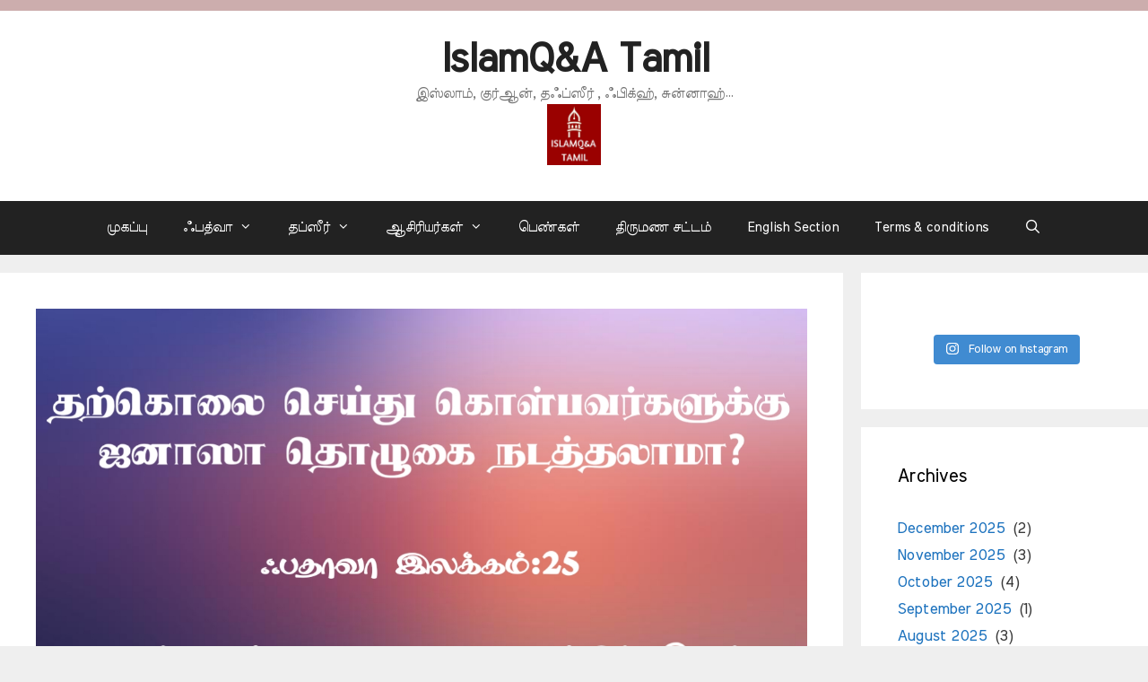

--- FILE ---
content_type: text/html; charset=UTF-8
request_url: https://islamqatamil.com/%E0%AE%A4%E0%AE%B1%E0%AF%8D%E0%AE%95%E0%AF%8A%E0%AE%B2%E0%AF%88-%E0%AE%9A%E0%AF%86%E0%AE%AF%E0%AF%8D%E0%AE%A4%E0%AF%81-%E0%AE%95%E0%AF%8A%E0%AE%B3%E0%AF%8D%E0%AE%AA%E0%AE%B5%E0%AE%B0%E0%AF%8D%E0%AE%95/
body_size: 79673
content:
<!DOCTYPE html>
<html lang="en-US">
<head>
	<meta charset="UTF-8">
	<!-- Manifest added by SuperPWA - Progressive Web Apps Plugin For WordPress -->
<link rel="manifest" href="/superpwa-manifest.json">
<meta name="theme-color" content="#abd68d">
<meta name="mobile-web-app-capable" content="yes">
<meta name="apple-touch-fullscreen" content="yes">
<meta name="apple-mobile-web-app-title" content="Islamqa Tamil">
<meta name="application-name" content="Islamqa Tamil">
<meta name="apple-mobile-web-app-capable" content="yes">
<meta name="apple-mobile-web-app-status-bar-style" content="default">
<link rel="apple-touch-icon"  href="https://islamqatamil.com/wp-content/uploads/2018/11/colorful-natural-tree-icon-25.png">
<link rel="apple-touch-icon" sizes="192x192" href="https://islamqatamil.com/wp-content/uploads/2018/11/colorful-natural-tree-icon-25.png">
<!-- / SuperPWA.com -->
<meta name='robots' content='index, follow, max-image-preview:large, max-snippet:-1, max-video-preview:-1' />
<meta name="viewport" content="width=device-width, initial-scale=1">
	<!-- This site is optimized with the Yoast SEO plugin v22.4 - https://yoast.com/wordpress/plugins/seo/ -->
	<title>தற்கொலை செய்து கொள்பவர்களுக்கு ஜனாஸா தொழுகை நடத்தலாமா? - IslamQ&amp;A Tamil</title>
	<link rel="canonical" href="https://islamqatamil.com/தற்கொலை-செய்து-கொள்பவர்க/" />
	<meta property="og:locale" content="en_US" />
	<meta property="og:type" content="article" />
	<meta property="og:title" content="தற்கொலை செய்து கொள்பவர்களுக்கு ஜனாஸா தொழுகை நடத்தலாமா? - IslamQ&amp;A Tamil" />
	<meta property="og:description" content="தற்கொலை செய்து கொள்வது பாவங்களில் மிகப் பெரிய ஒரு பாவமாகும்.யார் தற்கொலை செய்து கொள்கிறாரோ அவர் ஒரு பாவியாகக் கருதப்படுபவர். ஆனாலும் அவர் இஸ்லாம் என்ற வட்டத்தில் இருந்து வெளியேற மாட்டார். தற்கொலை செய்து கொள்வது பற்றி குர்ஆனிலும் சுன்னாவிலும் கடுமையான எச்சரிக்கைகள் வந்துள்ளன. ۚ وَلَا تَقْتُلُوٓا۟ أَنفُسَكُمْ ۚ إِنَّ ٱللَّهَ كَانَ بِكُمْ رَحِيمًۭا அல்லாஹுத்தஆலா கூறுகின்றான் &#8220;நீங்கள் உங்களையே கொலைசெய்து கொள்ளாதீர்கள் நிச்சயமாக அல்லாஹ் உங்களிடம் மிக்க கருணையுடையவனாக இருக்கின்றான். (அல்குர்ஆன் ... Read more" />
	<meta property="og:url" content="https://islamqatamil.com/தற்கொலை-செய்து-கொள்பவர்க/" />
	<meta property="og:site_name" content="IslamQ&amp;A Tamil" />
	<meta property="article:published_time" content="2020-12-17T05:25:56+00:00" />
	<meta property="article:modified_time" content="2020-12-17T15:05:38+00:00" />
	<meta property="og:image" content="https://i2.wp.com/islamqatamil.com/wp-content/uploads/2020/12/20201216_225129.jpg?fit=1280%2C853&ssl=1" />
	<meta property="og:image:width" content="1280" />
	<meta property="og:image:height" content="853" />
	<meta property="og:image:type" content="image/jpeg" />
	<meta name="author" content="Aasif" />
	<meta name="twitter:card" content="summary_large_image" />
	<meta name="twitter:label1" content="Written by" />
	<meta name="twitter:data1" content="Aasif" />
	<script type="application/ld+json" class="yoast-schema-graph">{"@context":"https://schema.org","@graph":[{"@type":"Article","@id":"https://islamqatamil.com/%e0%ae%a4%e0%ae%b1%e0%af%8d%e0%ae%95%e0%af%8a%e0%ae%b2%e0%af%88-%e0%ae%9a%e0%af%86%e0%ae%af%e0%af%8d%e0%ae%a4%e0%af%81-%e0%ae%95%e0%af%8a%e0%ae%b3%e0%af%8d%e0%ae%aa%e0%ae%b5%e0%ae%b0%e0%af%8d%e0%ae%95/#article","isPartOf":{"@id":"https://islamqatamil.com/%e0%ae%a4%e0%ae%b1%e0%af%8d%e0%ae%95%e0%af%8a%e0%ae%b2%e0%af%88-%e0%ae%9a%e0%af%86%e0%ae%af%e0%af%8d%e0%ae%a4%e0%af%81-%e0%ae%95%e0%af%8a%e0%ae%b3%e0%af%8d%e0%ae%aa%e0%ae%b5%e0%ae%b0%e0%af%8d%e0%ae%95/"},"author":{"name":"Aasif","@id":"https://islamqatamil.com/#/schema/person/54bb8dcd933849012784b594ad86db56"},"headline":"தற்கொலை செய்து கொள்பவர்களுக்கு ஜனாஸா தொழுகை நடத்தலாமா?","datePublished":"2020-12-17T05:25:56+00:00","dateModified":"2020-12-17T15:05:38+00:00","mainEntityOfPage":{"@id":"https://islamqatamil.com/%e0%ae%a4%e0%ae%b1%e0%af%8d%e0%ae%95%e0%af%8a%e0%ae%b2%e0%af%88-%e0%ae%9a%e0%af%86%e0%ae%af%e0%af%8d%e0%ae%a4%e0%af%81-%e0%ae%95%e0%af%8a%e0%ae%b3%e0%af%8d%e0%ae%aa%e0%ae%b5%e0%ae%b0%e0%af%8d%e0%ae%95/"},"wordCount":0,"commentCount":0,"publisher":{"@id":"https://islamqatamil.com/#organization"},"image":{"@id":"https://islamqatamil.com/%e0%ae%a4%e0%ae%b1%e0%af%8d%e0%ae%95%e0%af%8a%e0%ae%b2%e0%af%88-%e0%ae%9a%e0%af%86%e0%ae%af%e0%af%8d%e0%ae%a4%e0%af%81-%e0%ae%95%e0%af%8a%e0%ae%b3%e0%af%8d%e0%ae%aa%e0%ae%b5%e0%ae%b0%e0%af%8d%e0%ae%95/#primaryimage"},"thumbnailUrl":"https://i0.wp.com/islamqatamil.com/wp-content/uploads/2020/12/20201216_225129.jpg?fit=1280%2C853&ssl=1","articleSection":["(பெரும்)பாவங்கள்","islamqa","இப்ன் பாஸ்","ஜனாஸா"],"inLanguage":"en-US","potentialAction":[{"@type":"CommentAction","name":"Comment","target":["https://islamqatamil.com/%e0%ae%a4%e0%ae%b1%e0%af%8d%e0%ae%95%e0%af%8a%e0%ae%b2%e0%af%88-%e0%ae%9a%e0%af%86%e0%ae%af%e0%af%8d%e0%ae%a4%e0%af%81-%e0%ae%95%e0%af%8a%e0%ae%b3%e0%af%8d%e0%ae%aa%e0%ae%b5%e0%ae%b0%e0%af%8d%e0%ae%95/#respond"]}]},{"@type":"WebPage","@id":"https://islamqatamil.com/%e0%ae%a4%e0%ae%b1%e0%af%8d%e0%ae%95%e0%af%8a%e0%ae%b2%e0%af%88-%e0%ae%9a%e0%af%86%e0%ae%af%e0%af%8d%e0%ae%a4%e0%af%81-%e0%ae%95%e0%af%8a%e0%ae%b3%e0%af%8d%e0%ae%aa%e0%ae%b5%e0%ae%b0%e0%af%8d%e0%ae%95/","url":"https://islamqatamil.com/%e0%ae%a4%e0%ae%b1%e0%af%8d%e0%ae%95%e0%af%8a%e0%ae%b2%e0%af%88-%e0%ae%9a%e0%af%86%e0%ae%af%e0%af%8d%e0%ae%a4%e0%af%81-%e0%ae%95%e0%af%8a%e0%ae%b3%e0%af%8d%e0%ae%aa%e0%ae%b5%e0%ae%b0%e0%af%8d%e0%ae%95/","name":"தற்கொலை செய்து கொள்பவர்களுக்கு ஜனாஸா தொழுகை நடத்தலாமா? - IslamQ&amp;A Tamil","isPartOf":{"@id":"https://islamqatamil.com/#website"},"primaryImageOfPage":{"@id":"https://islamqatamil.com/%e0%ae%a4%e0%ae%b1%e0%af%8d%e0%ae%95%e0%af%8a%e0%ae%b2%e0%af%88-%e0%ae%9a%e0%af%86%e0%ae%af%e0%af%8d%e0%ae%a4%e0%af%81-%e0%ae%95%e0%af%8a%e0%ae%b3%e0%af%8d%e0%ae%aa%e0%ae%b5%e0%ae%b0%e0%af%8d%e0%ae%95/#primaryimage"},"image":{"@id":"https://islamqatamil.com/%e0%ae%a4%e0%ae%b1%e0%af%8d%e0%ae%95%e0%af%8a%e0%ae%b2%e0%af%88-%e0%ae%9a%e0%af%86%e0%ae%af%e0%af%8d%e0%ae%a4%e0%af%81-%e0%ae%95%e0%af%8a%e0%ae%b3%e0%af%8d%e0%ae%aa%e0%ae%b5%e0%ae%b0%e0%af%8d%e0%ae%95/#primaryimage"},"thumbnailUrl":"https://i0.wp.com/islamqatamil.com/wp-content/uploads/2020/12/20201216_225129.jpg?fit=1280%2C853&ssl=1","datePublished":"2020-12-17T05:25:56+00:00","dateModified":"2020-12-17T15:05:38+00:00","breadcrumb":{"@id":"https://islamqatamil.com/%e0%ae%a4%e0%ae%b1%e0%af%8d%e0%ae%95%e0%af%8a%e0%ae%b2%e0%af%88-%e0%ae%9a%e0%af%86%e0%ae%af%e0%af%8d%e0%ae%a4%e0%af%81-%e0%ae%95%e0%af%8a%e0%ae%b3%e0%af%8d%e0%ae%aa%e0%ae%b5%e0%ae%b0%e0%af%8d%e0%ae%95/#breadcrumb"},"inLanguage":"en-US","potentialAction":[{"@type":"ReadAction","target":["https://islamqatamil.com/%e0%ae%a4%e0%ae%b1%e0%af%8d%e0%ae%95%e0%af%8a%e0%ae%b2%e0%af%88-%e0%ae%9a%e0%af%86%e0%ae%af%e0%af%8d%e0%ae%a4%e0%af%81-%e0%ae%95%e0%af%8a%e0%ae%b3%e0%af%8d%e0%ae%aa%e0%ae%b5%e0%ae%b0%e0%af%8d%e0%ae%95/"]}]},{"@type":"ImageObject","inLanguage":"en-US","@id":"https://islamqatamil.com/%e0%ae%a4%e0%ae%b1%e0%af%8d%e0%ae%95%e0%af%8a%e0%ae%b2%e0%af%88-%e0%ae%9a%e0%af%86%e0%ae%af%e0%af%8d%e0%ae%a4%e0%af%81-%e0%ae%95%e0%af%8a%e0%ae%b3%e0%af%8d%e0%ae%aa%e0%ae%b5%e0%ae%b0%e0%af%8d%e0%ae%95/#primaryimage","url":"https://i0.wp.com/islamqatamil.com/wp-content/uploads/2020/12/20201216_225129.jpg?fit=1280%2C853&ssl=1","contentUrl":"https://i0.wp.com/islamqatamil.com/wp-content/uploads/2020/12/20201216_225129.jpg?fit=1280%2C853&ssl=1","width":1280,"height":853},{"@type":"BreadcrumbList","@id":"https://islamqatamil.com/%e0%ae%a4%e0%ae%b1%e0%af%8d%e0%ae%95%e0%af%8a%e0%ae%b2%e0%af%88-%e0%ae%9a%e0%af%86%e0%ae%af%e0%af%8d%e0%ae%a4%e0%af%81-%e0%ae%95%e0%af%8a%e0%ae%b3%e0%af%8d%e0%ae%aa%e0%ae%b5%e0%ae%b0%e0%af%8d%e0%ae%95/#breadcrumb","itemListElement":[{"@type":"ListItem","position":1,"name":"Home","item":"https://islamqatamil.com/"},{"@type":"ListItem","position":2,"name":"தற்கொலை செய்து கொள்பவர்களுக்கு ஜனாஸா தொழுகை நடத்தலாமா?"}]},{"@type":"WebSite","@id":"https://islamqatamil.com/#website","url":"https://islamqatamil.com/","name":"Islamqa Tamil","description":"இஸ்லாம், குர்ஆன், தஃப்ஸீர் , ஃபிக்ஹ், சுன்னாஹ்...","publisher":{"@id":"https://islamqatamil.com/#organization"},"potentialAction":[{"@type":"SearchAction","target":{"@type":"EntryPoint","urlTemplate":"https://islamqatamil.com/?s={search_term_string}"},"query-input":"required name=search_term_string"}],"inLanguage":"en-US"},{"@type":"Organization","@id":"https://islamqatamil.com/#organization","name":"Islamqa Tamil","url":"https://islamqatamil.com/","logo":{"@type":"ImageObject","inLanguage":"en-US","@id":"https://islamqatamil.com/#/schema/logo/image/","url":"https://i0.wp.com/islamqatamil.com/wp-content/uploads/2022/06/cropped-IslamQA-Tamil_cropped.jpg?fit=253%2C287&ssl=1","contentUrl":"https://i0.wp.com/islamqatamil.com/wp-content/uploads/2022/06/cropped-IslamQA-Tamil_cropped.jpg?fit=253%2C287&ssl=1","width":253,"height":287,"caption":"Islamqa Tamil"},"image":{"@id":"https://islamqatamil.com/#/schema/logo/image/"},"sameAs":["https://www.youtube.com/channel/UCouo9htYjtSMF0XlP8AT8-w"]},{"@type":"Person","@id":"https://islamqatamil.com/#/schema/person/54bb8dcd933849012784b594ad86db56","name":"Aasif","image":{"@type":"ImageObject","inLanguage":"en-US","@id":"https://islamqatamil.com/#/schema/person/image/","url":"https://secure.gravatar.com/avatar/3582810043a586968ddcf1dead0120f25e1381a5564ec5ad9c396857eabfb2e6?s=96&d=mm&r=g","contentUrl":"https://secure.gravatar.com/avatar/3582810043a586968ddcf1dead0120f25e1381a5564ec5ad9c396857eabfb2e6?s=96&d=mm&r=g","caption":"Aasif"},"url":"https://islamqatamil.com/author/aasif/"}]}</script>
	<!-- / Yoast SEO plugin. -->


<link rel='dns-prefetch' href='//www.googletagmanager.com' />
<link rel='dns-prefetch' href='//stats.wp.com' />
<link rel='dns-prefetch' href='//fonts.googleapis.com' />
<link rel='dns-prefetch' href='//v0.wordpress.com' />
<link rel='dns-prefetch' href='//i0.wp.com' />
<link rel='dns-prefetch' href='//widgets.wp.com' />
<link rel='dns-prefetch' href='//s0.wp.com' />
<link rel='dns-prefetch' href='//0.gravatar.com' />
<link rel='dns-prefetch' href='//1.gravatar.com' />
<link rel='dns-prefetch' href='//2.gravatar.com' />
<link rel='dns-prefetch' href='//c0.wp.com' />
<link rel='dns-prefetch' href='//jetpack.wordpress.com' />
<link rel='dns-prefetch' href='//public-api.wordpress.com' />
<link rel='dns-prefetch' href='//pagead2.googlesyndication.com' />
<link href='https://fonts.gstatic.com' crossorigin rel='preconnect' />
<link rel="alternate" type="application/rss+xml" title="IslamQ&amp;A Tamil &raquo; Feed" href="https://islamqatamil.com/feed/" />
<link rel="alternate" type="application/rss+xml" title="IslamQ&amp;A Tamil &raquo; Comments Feed" href="https://islamqatamil.com/comments/feed/" />
<link rel="alternate" type="application/rss+xml" title="IslamQ&amp;A Tamil &raquo; தற்கொலை செய்து கொள்பவர்களுக்கு ஜனாஸா தொழுகை நடத்தலாமா? Comments Feed" href="https://islamqatamil.com/%e0%ae%a4%e0%ae%b1%e0%af%8d%e0%ae%95%e0%af%8a%e0%ae%b2%e0%af%88-%e0%ae%9a%e0%af%86%e0%ae%af%e0%af%8d%e0%ae%a4%e0%af%81-%e0%ae%95%e0%af%8a%e0%ae%b3%e0%af%8d%e0%ae%aa%e0%ae%b5%e0%ae%b0%e0%af%8d%e0%ae%95/feed/" />
<link rel="alternate" title="oEmbed (JSON)" type="application/json+oembed" href="https://islamqatamil.com/wp-json/oembed/1.0/embed?url=https%3A%2F%2Fislamqatamil.com%2F%25e0%25ae%25a4%25e0%25ae%25b1%25e0%25af%258d%25e0%25ae%2595%25e0%25af%258a%25e0%25ae%25b2%25e0%25af%2588-%25e0%25ae%259a%25e0%25af%2586%25e0%25ae%25af%25e0%25af%258d%25e0%25ae%25a4%25e0%25af%2581-%25e0%25ae%2595%25e0%25af%258a%25e0%25ae%25b3%25e0%25af%258d%25e0%25ae%25aa%25e0%25ae%25b5%25e0%25ae%25b0%25e0%25af%258d%25e0%25ae%2595%2F" />
<link rel="alternate" title="oEmbed (XML)" type="text/xml+oembed" href="https://islamqatamil.com/wp-json/oembed/1.0/embed?url=https%3A%2F%2Fislamqatamil.com%2F%25e0%25ae%25a4%25e0%25ae%25b1%25e0%25af%258d%25e0%25ae%2595%25e0%25af%258a%25e0%25ae%25b2%25e0%25af%2588-%25e0%25ae%259a%25e0%25af%2586%25e0%25ae%25af%25e0%25af%258d%25e0%25ae%25a4%25e0%25af%2581-%25e0%25ae%2595%25e0%25af%258a%25e0%25ae%25b3%25e0%25af%258d%25e0%25ae%25aa%25e0%25ae%25b5%25e0%25ae%25b0%25e0%25af%258d%25e0%25ae%2595%2F&#038;format=xml" />
<style id='wp-img-auto-sizes-contain-inline-css'>
img:is([sizes=auto i],[sizes^="auto," i]){contain-intrinsic-size:3000px 1500px}
/*# sourceURL=wp-img-auto-sizes-contain-inline-css */
</style>
<link rel='stylesheet' id='jetpack_related-posts-css' href='https://c0.wp.com/p/jetpack/13.9.1/modules/related-posts/related-posts.css' media='all' />
<link rel='stylesheet' id='sbi_styles-css' href='https://islamqatamil.com/wp-content/plugins/instagram-feed/css/sbi-styles.min.css?ver=6.5.1' media='all' />
<style id='wp-emoji-styles-inline-css'>

	img.wp-smiley, img.emoji {
		display: inline !important;
		border: none !important;
		box-shadow: none !important;
		height: 1em !important;
		width: 1em !important;
		margin: 0 0.07em !important;
		vertical-align: -0.1em !important;
		background: none !important;
		padding: 0 !important;
	}
/*# sourceURL=wp-emoji-styles-inline-css */
</style>
<style id='wp-block-library-inline-css'>
:root{--wp-block-synced-color:#7a00df;--wp-block-synced-color--rgb:122,0,223;--wp-bound-block-color:var(--wp-block-synced-color);--wp-editor-canvas-background:#ddd;--wp-admin-theme-color:#007cba;--wp-admin-theme-color--rgb:0,124,186;--wp-admin-theme-color-darker-10:#006ba1;--wp-admin-theme-color-darker-10--rgb:0,107,160.5;--wp-admin-theme-color-darker-20:#005a87;--wp-admin-theme-color-darker-20--rgb:0,90,135;--wp-admin-border-width-focus:2px}@media (min-resolution:192dpi){:root{--wp-admin-border-width-focus:1.5px}}.wp-element-button{cursor:pointer}:root .has-very-light-gray-background-color{background-color:#eee}:root .has-very-dark-gray-background-color{background-color:#313131}:root .has-very-light-gray-color{color:#eee}:root .has-very-dark-gray-color{color:#313131}:root .has-vivid-green-cyan-to-vivid-cyan-blue-gradient-background{background:linear-gradient(135deg,#00d084,#0693e3)}:root .has-purple-crush-gradient-background{background:linear-gradient(135deg,#34e2e4,#4721fb 50%,#ab1dfe)}:root .has-hazy-dawn-gradient-background{background:linear-gradient(135deg,#faaca8,#dad0ec)}:root .has-subdued-olive-gradient-background{background:linear-gradient(135deg,#fafae1,#67a671)}:root .has-atomic-cream-gradient-background{background:linear-gradient(135deg,#fdd79a,#004a59)}:root .has-nightshade-gradient-background{background:linear-gradient(135deg,#330968,#31cdcf)}:root .has-midnight-gradient-background{background:linear-gradient(135deg,#020381,#2874fc)}:root{--wp--preset--font-size--normal:16px;--wp--preset--font-size--huge:42px}.has-regular-font-size{font-size:1em}.has-larger-font-size{font-size:2.625em}.has-normal-font-size{font-size:var(--wp--preset--font-size--normal)}.has-huge-font-size{font-size:var(--wp--preset--font-size--huge)}.has-text-align-center{text-align:center}.has-text-align-left{text-align:left}.has-text-align-right{text-align:right}.has-fit-text{white-space:nowrap!important}#end-resizable-editor-section{display:none}.aligncenter{clear:both}.items-justified-left{justify-content:flex-start}.items-justified-center{justify-content:center}.items-justified-right{justify-content:flex-end}.items-justified-space-between{justify-content:space-between}.screen-reader-text{border:0;clip-path:inset(50%);height:1px;margin:-1px;overflow:hidden;padding:0;position:absolute;width:1px;word-wrap:normal!important}.screen-reader-text:focus{background-color:#ddd;clip-path:none;color:#444;display:block;font-size:1em;height:auto;left:5px;line-height:normal;padding:15px 23px 14px;text-decoration:none;top:5px;width:auto;z-index:100000}html :where(.has-border-color){border-style:solid}html :where([style*=border-top-color]){border-top-style:solid}html :where([style*=border-right-color]){border-right-style:solid}html :where([style*=border-bottom-color]){border-bottom-style:solid}html :where([style*=border-left-color]){border-left-style:solid}html :where([style*=border-width]){border-style:solid}html :where([style*=border-top-width]){border-top-style:solid}html :where([style*=border-right-width]){border-right-style:solid}html :where([style*=border-bottom-width]){border-bottom-style:solid}html :where([style*=border-left-width]){border-left-style:solid}html :where(img[class*=wp-image-]){height:auto;max-width:100%}:where(figure){margin:0 0 1em}html :where(.is-position-sticky){--wp-admin--admin-bar--position-offset:var(--wp-admin--admin-bar--height,0px)}@media screen and (max-width:600px){html :where(.is-position-sticky){--wp-admin--admin-bar--position-offset:0px}}

/*# sourceURL=wp-block-library-inline-css */
</style><style id='global-styles-inline-css'>
:root{--wp--preset--aspect-ratio--square: 1;--wp--preset--aspect-ratio--4-3: 4/3;--wp--preset--aspect-ratio--3-4: 3/4;--wp--preset--aspect-ratio--3-2: 3/2;--wp--preset--aspect-ratio--2-3: 2/3;--wp--preset--aspect-ratio--16-9: 16/9;--wp--preset--aspect-ratio--9-16: 9/16;--wp--preset--color--black: #000000;--wp--preset--color--cyan-bluish-gray: #abb8c3;--wp--preset--color--white: #ffffff;--wp--preset--color--pale-pink: #f78da7;--wp--preset--color--vivid-red: #cf2e2e;--wp--preset--color--luminous-vivid-orange: #ff6900;--wp--preset--color--luminous-vivid-amber: #fcb900;--wp--preset--color--light-green-cyan: #7bdcb5;--wp--preset--color--vivid-green-cyan: #00d084;--wp--preset--color--pale-cyan-blue: #8ed1fc;--wp--preset--color--vivid-cyan-blue: #0693e3;--wp--preset--color--vivid-purple: #9b51e0;--wp--preset--color--contrast: var(--contrast);--wp--preset--color--contrast-2: var(--contrast-2);--wp--preset--color--contrast-3: var(--contrast-3);--wp--preset--color--base: var(--base);--wp--preset--color--base-2: var(--base-2);--wp--preset--color--base-3: var(--base-3);--wp--preset--color--accent: var(--accent);--wp--preset--gradient--vivid-cyan-blue-to-vivid-purple: linear-gradient(135deg,rgb(6,147,227) 0%,rgb(155,81,224) 100%);--wp--preset--gradient--light-green-cyan-to-vivid-green-cyan: linear-gradient(135deg,rgb(122,220,180) 0%,rgb(0,208,130) 100%);--wp--preset--gradient--luminous-vivid-amber-to-luminous-vivid-orange: linear-gradient(135deg,rgb(252,185,0) 0%,rgb(255,105,0) 100%);--wp--preset--gradient--luminous-vivid-orange-to-vivid-red: linear-gradient(135deg,rgb(255,105,0) 0%,rgb(207,46,46) 100%);--wp--preset--gradient--very-light-gray-to-cyan-bluish-gray: linear-gradient(135deg,rgb(238,238,238) 0%,rgb(169,184,195) 100%);--wp--preset--gradient--cool-to-warm-spectrum: linear-gradient(135deg,rgb(74,234,220) 0%,rgb(151,120,209) 20%,rgb(207,42,186) 40%,rgb(238,44,130) 60%,rgb(251,105,98) 80%,rgb(254,248,76) 100%);--wp--preset--gradient--blush-light-purple: linear-gradient(135deg,rgb(255,206,236) 0%,rgb(152,150,240) 100%);--wp--preset--gradient--blush-bordeaux: linear-gradient(135deg,rgb(254,205,165) 0%,rgb(254,45,45) 50%,rgb(107,0,62) 100%);--wp--preset--gradient--luminous-dusk: linear-gradient(135deg,rgb(255,203,112) 0%,rgb(199,81,192) 50%,rgb(65,88,208) 100%);--wp--preset--gradient--pale-ocean: linear-gradient(135deg,rgb(255,245,203) 0%,rgb(182,227,212) 50%,rgb(51,167,181) 100%);--wp--preset--gradient--electric-grass: linear-gradient(135deg,rgb(202,248,128) 0%,rgb(113,206,126) 100%);--wp--preset--gradient--midnight: linear-gradient(135deg,rgb(2,3,129) 0%,rgb(40,116,252) 100%);--wp--preset--font-size--small: 13px;--wp--preset--font-size--medium: 20px;--wp--preset--font-size--large: 36px;--wp--preset--font-size--x-large: 42px;--wp--preset--spacing--20: 0.44rem;--wp--preset--spacing--30: 0.67rem;--wp--preset--spacing--40: 1rem;--wp--preset--spacing--50: 1.5rem;--wp--preset--spacing--60: 2.25rem;--wp--preset--spacing--70: 3.38rem;--wp--preset--spacing--80: 5.06rem;--wp--preset--shadow--natural: 6px 6px 9px rgba(0, 0, 0, 0.2);--wp--preset--shadow--deep: 12px 12px 50px rgba(0, 0, 0, 0.4);--wp--preset--shadow--sharp: 6px 6px 0px rgba(0, 0, 0, 0.2);--wp--preset--shadow--outlined: 6px 6px 0px -3px rgb(255, 255, 255), 6px 6px rgb(0, 0, 0);--wp--preset--shadow--crisp: 6px 6px 0px rgb(0, 0, 0);}:where(.is-layout-flex){gap: 0.5em;}:where(.is-layout-grid){gap: 0.5em;}body .is-layout-flex{display: flex;}.is-layout-flex{flex-wrap: wrap;align-items: center;}.is-layout-flex > :is(*, div){margin: 0;}body .is-layout-grid{display: grid;}.is-layout-grid > :is(*, div){margin: 0;}:where(.wp-block-columns.is-layout-flex){gap: 2em;}:where(.wp-block-columns.is-layout-grid){gap: 2em;}:where(.wp-block-post-template.is-layout-flex){gap: 1.25em;}:where(.wp-block-post-template.is-layout-grid){gap: 1.25em;}.has-black-color{color: var(--wp--preset--color--black) !important;}.has-cyan-bluish-gray-color{color: var(--wp--preset--color--cyan-bluish-gray) !important;}.has-white-color{color: var(--wp--preset--color--white) !important;}.has-pale-pink-color{color: var(--wp--preset--color--pale-pink) !important;}.has-vivid-red-color{color: var(--wp--preset--color--vivid-red) !important;}.has-luminous-vivid-orange-color{color: var(--wp--preset--color--luminous-vivid-orange) !important;}.has-luminous-vivid-amber-color{color: var(--wp--preset--color--luminous-vivid-amber) !important;}.has-light-green-cyan-color{color: var(--wp--preset--color--light-green-cyan) !important;}.has-vivid-green-cyan-color{color: var(--wp--preset--color--vivid-green-cyan) !important;}.has-pale-cyan-blue-color{color: var(--wp--preset--color--pale-cyan-blue) !important;}.has-vivid-cyan-blue-color{color: var(--wp--preset--color--vivid-cyan-blue) !important;}.has-vivid-purple-color{color: var(--wp--preset--color--vivid-purple) !important;}.has-black-background-color{background-color: var(--wp--preset--color--black) !important;}.has-cyan-bluish-gray-background-color{background-color: var(--wp--preset--color--cyan-bluish-gray) !important;}.has-white-background-color{background-color: var(--wp--preset--color--white) !important;}.has-pale-pink-background-color{background-color: var(--wp--preset--color--pale-pink) !important;}.has-vivid-red-background-color{background-color: var(--wp--preset--color--vivid-red) !important;}.has-luminous-vivid-orange-background-color{background-color: var(--wp--preset--color--luminous-vivid-orange) !important;}.has-luminous-vivid-amber-background-color{background-color: var(--wp--preset--color--luminous-vivid-amber) !important;}.has-light-green-cyan-background-color{background-color: var(--wp--preset--color--light-green-cyan) !important;}.has-vivid-green-cyan-background-color{background-color: var(--wp--preset--color--vivid-green-cyan) !important;}.has-pale-cyan-blue-background-color{background-color: var(--wp--preset--color--pale-cyan-blue) !important;}.has-vivid-cyan-blue-background-color{background-color: var(--wp--preset--color--vivid-cyan-blue) !important;}.has-vivid-purple-background-color{background-color: var(--wp--preset--color--vivid-purple) !important;}.has-black-border-color{border-color: var(--wp--preset--color--black) !important;}.has-cyan-bluish-gray-border-color{border-color: var(--wp--preset--color--cyan-bluish-gray) !important;}.has-white-border-color{border-color: var(--wp--preset--color--white) !important;}.has-pale-pink-border-color{border-color: var(--wp--preset--color--pale-pink) !important;}.has-vivid-red-border-color{border-color: var(--wp--preset--color--vivid-red) !important;}.has-luminous-vivid-orange-border-color{border-color: var(--wp--preset--color--luminous-vivid-orange) !important;}.has-luminous-vivid-amber-border-color{border-color: var(--wp--preset--color--luminous-vivid-amber) !important;}.has-light-green-cyan-border-color{border-color: var(--wp--preset--color--light-green-cyan) !important;}.has-vivid-green-cyan-border-color{border-color: var(--wp--preset--color--vivid-green-cyan) !important;}.has-pale-cyan-blue-border-color{border-color: var(--wp--preset--color--pale-cyan-blue) !important;}.has-vivid-cyan-blue-border-color{border-color: var(--wp--preset--color--vivid-cyan-blue) !important;}.has-vivid-purple-border-color{border-color: var(--wp--preset--color--vivid-purple) !important;}.has-vivid-cyan-blue-to-vivid-purple-gradient-background{background: var(--wp--preset--gradient--vivid-cyan-blue-to-vivid-purple) !important;}.has-light-green-cyan-to-vivid-green-cyan-gradient-background{background: var(--wp--preset--gradient--light-green-cyan-to-vivid-green-cyan) !important;}.has-luminous-vivid-amber-to-luminous-vivid-orange-gradient-background{background: var(--wp--preset--gradient--luminous-vivid-amber-to-luminous-vivid-orange) !important;}.has-luminous-vivid-orange-to-vivid-red-gradient-background{background: var(--wp--preset--gradient--luminous-vivid-orange-to-vivid-red) !important;}.has-very-light-gray-to-cyan-bluish-gray-gradient-background{background: var(--wp--preset--gradient--very-light-gray-to-cyan-bluish-gray) !important;}.has-cool-to-warm-spectrum-gradient-background{background: var(--wp--preset--gradient--cool-to-warm-spectrum) !important;}.has-blush-light-purple-gradient-background{background: var(--wp--preset--gradient--blush-light-purple) !important;}.has-blush-bordeaux-gradient-background{background: var(--wp--preset--gradient--blush-bordeaux) !important;}.has-luminous-dusk-gradient-background{background: var(--wp--preset--gradient--luminous-dusk) !important;}.has-pale-ocean-gradient-background{background: var(--wp--preset--gradient--pale-ocean) !important;}.has-electric-grass-gradient-background{background: var(--wp--preset--gradient--electric-grass) !important;}.has-midnight-gradient-background{background: var(--wp--preset--gradient--midnight) !important;}.has-small-font-size{font-size: var(--wp--preset--font-size--small) !important;}.has-medium-font-size{font-size: var(--wp--preset--font-size--medium) !important;}.has-large-font-size{font-size: var(--wp--preset--font-size--large) !important;}.has-x-large-font-size{font-size: var(--wp--preset--font-size--x-large) !important;}
/*# sourceURL=global-styles-inline-css */
</style>

<style id='classic-theme-styles-inline-css'>
/*! This file is auto-generated */
.wp-block-button__link{color:#fff;background-color:#32373c;border-radius:9999px;box-shadow:none;text-decoration:none;padding:calc(.667em + 2px) calc(1.333em + 2px);font-size:1.125em}.wp-block-file__button{background:#32373c;color:#fff;text-decoration:none}
/*# sourceURL=/wp-includes/css/classic-themes.min.css */
</style>
<link rel='stylesheet' id='edd-blocks-css' href='https://islamqatamil.com/wp-content/plugins/easy-digital-downloads/includes/blocks/assets/css/edd-blocks.css?ver=3.2.11' media='all' />
<link rel='stylesheet' id='catch-infinite-scroll-css' href='https://islamqatamil.com/wp-content/plugins/catch-infinite-scroll/public/css/catch-infinite-scroll-public.css?ver=2.0.6' media='all' />
<link rel='stylesheet' id='amiri-google-fonts-css' href='//fonts.googleapis.com/css?family=Amiri&#038;subset=latin,arabic' media='all' />
<link rel='stylesheet' id='ins-q-style-css' href='https://islamqatamil.com/wp-content/plugins/easy-insert-quran/assets/css/insert-quran-styles.css?ver=6.9' media='all' />
<link rel='stylesheet' id='related-posts-by-taxonomy-css' href='https://islamqatamil.com/wp-content/plugins/related-posts-by-taxonomy/includes/assets/css/styles.css?ver=6.9' media='all' />
<link rel='stylesheet' id='jetpack_likes-css' href='https://c0.wp.com/p/jetpack/13.9.1/modules/likes/style.css' media='all' />
<link rel='stylesheet' id='generate-style-grid-css' href='https://islamqatamil.com/wp-content/themes/generatepress/assets/css/unsemantic-grid.min.css?ver=3.4.0' media='all' />
<link rel='stylesheet' id='generate-style-css' href='https://islamqatamil.com/wp-content/themes/generatepress/assets/css/style.min.css?ver=3.4.0' media='all' />
<style id='generate-style-inline-css'>
body{background-color:#efefef;color:#3a3a3a;}a{color:#1e73be;}a:hover, a:focus, a:active{color:#000000;}body .grid-container{max-width:1460px;}.wp-block-group__inner-container{max-width:1460px;margin-left:auto;margin-right:auto;}.site-header .header-image{width:60px;}.generate-back-to-top{font-size:20px;border-radius:3px;position:fixed;bottom:30px;right:30px;line-height:40px;width:40px;text-align:center;z-index:10;transition:opacity 300ms ease-in-out;opacity:0.1;transform:translateY(1000px);}.generate-back-to-top__show{opacity:1;transform:translateY(0);}.navigation-search{position:absolute;left:-99999px;pointer-events:none;visibility:hidden;z-index:20;width:100%;top:0;transition:opacity 100ms ease-in-out;opacity:0;}.navigation-search.nav-search-active{left:0;right:0;pointer-events:auto;visibility:visible;opacity:1;}.navigation-search input[type="search"]{outline:0;border:0;vertical-align:bottom;line-height:1;opacity:0.9;width:100%;z-index:20;border-radius:0;-webkit-appearance:none;height:60px;}.navigation-search input::-ms-clear{display:none;width:0;height:0;}.navigation-search input::-ms-reveal{display:none;width:0;height:0;}.navigation-search input::-webkit-search-decoration, .navigation-search input::-webkit-search-cancel-button, .navigation-search input::-webkit-search-results-button, .navigation-search input::-webkit-search-results-decoration{display:none;}.main-navigation li.search-item{z-index:21;}li.search-item.active{transition:opacity 100ms ease-in-out;}.nav-left-sidebar .main-navigation li.search-item.active,.nav-right-sidebar .main-navigation li.search-item.active{width:auto;display:inline-block;float:right;}.gen-sidebar-nav .navigation-search{top:auto;bottom:0;}:root{--contrast:#222222;--contrast-2:#575760;--contrast-3:#b2b2be;--base:#f0f0f0;--base-2:#f7f8f9;--base-3:#ffffff;--accent:#1e73be;}:root .has-contrast-color{color:var(--contrast);}:root .has-contrast-background-color{background-color:var(--contrast);}:root .has-contrast-2-color{color:var(--contrast-2);}:root .has-contrast-2-background-color{background-color:var(--contrast-2);}:root .has-contrast-3-color{color:var(--contrast-3);}:root .has-contrast-3-background-color{background-color:var(--contrast-3);}:root .has-base-color{color:var(--base);}:root .has-base-background-color{background-color:var(--base);}:root .has-base-2-color{color:var(--base-2);}:root .has-base-2-background-color{background-color:var(--base-2);}:root .has-base-3-color{color:var(--base-3);}:root .has-base-3-background-color{background-color:var(--base-3);}:root .has-accent-color{color:var(--accent);}:root .has-accent-background-color{background-color:var(--accent);}body, button, input, select, textarea{font-family:-apple-system, system-ui, BlinkMacSystemFont, "Segoe UI", Helvetica, Arial, sans-serif, "Apple Color Emoji", "Segoe UI Emoji", "Segoe UI Symbol";}body{line-height:1.5;}.entry-content > [class*="wp-block-"]:not(:last-child):not(.wp-block-heading){margin-bottom:1.5em;}.main-title{font-size:45px;}.main-navigation .main-nav ul ul li a{font-size:14px;}.sidebar .widget, .footer-widgets .widget{font-size:17px;}h1{font-weight:300;font-size:40px;}h2{font-weight:300;font-size:30px;}h3{font-size:20px;}h4{font-size:inherit;}h5{font-size:inherit;}@media (max-width:768px){.main-title{font-size:30px;}h1{font-size:30px;}h2{font-size:25px;}}.top-bar{background-color:#636363;color:#ffffff;}.top-bar a{color:#ffffff;}.top-bar a:hover{color:#303030;}.site-header{background-color:#ffffff;color:#3a3a3a;}.site-header a{color:#3a3a3a;}.main-title a,.main-title a:hover{color:#222222;}.site-description{color:#757575;}.main-navigation,.main-navigation ul ul{background-color:#222222;}.main-navigation .main-nav ul li a, .main-navigation .menu-toggle, .main-navigation .menu-bar-items{color:#ffffff;}.main-navigation .main-nav ul li:not([class*="current-menu-"]):hover > a, .main-navigation .main-nav ul li:not([class*="current-menu-"]):focus > a, .main-navigation .main-nav ul li.sfHover:not([class*="current-menu-"]) > a, .main-navigation .menu-bar-item:hover > a, .main-navigation .menu-bar-item.sfHover > a{color:#ffffff;background-color:#3f3f3f;}button.menu-toggle:hover,button.menu-toggle:focus,.main-navigation .mobile-bar-items a,.main-navigation .mobile-bar-items a:hover,.main-navigation .mobile-bar-items a:focus{color:#ffffff;}.main-navigation .main-nav ul li[class*="current-menu-"] > a{color:#ffffff;background-color:#3f3f3f;}.navigation-search input[type="search"],.navigation-search input[type="search"]:active, .navigation-search input[type="search"]:focus, .main-navigation .main-nav ul li.search-item.active > a, .main-navigation .menu-bar-items .search-item.active > a{color:#ffffff;background-color:#3f3f3f;}.main-navigation ul ul{background-color:#3f3f3f;}.main-navigation .main-nav ul ul li a{color:#ffffff;}.main-navigation .main-nav ul ul li:not([class*="current-menu-"]):hover > a,.main-navigation .main-nav ul ul li:not([class*="current-menu-"]):focus > a, .main-navigation .main-nav ul ul li.sfHover:not([class*="current-menu-"]) > a{color:#ffffff;background-color:#4f4f4f;}.main-navigation .main-nav ul ul li[class*="current-menu-"] > a{color:#ffffff;background-color:#4f4f4f;}.separate-containers .inside-article, .separate-containers .comments-area, .separate-containers .page-header, .one-container .container, .separate-containers .paging-navigation, .inside-page-header{background-color:#ffffff;}.entry-meta{color:#595959;}.entry-meta a{color:#595959;}.entry-meta a:hover{color:#1e73be;}.sidebar .widget{background-color:#ffffff;}.sidebar .widget .widget-title{color:#000000;}.footer-widgets{background-color:#ffffff;}.footer-widgets .widget-title{color:#000000;}.site-info{color:#ffffff;background-color:#222222;}.site-info a{color:#ffffff;}.site-info a:hover{color:#606060;}.footer-bar .widget_nav_menu .current-menu-item a{color:#606060;}input[type="text"],input[type="email"],input[type="url"],input[type="password"],input[type="search"],input[type="tel"],input[type="number"],textarea,select{color:#666666;background-color:#fafafa;border-color:#cccccc;}input[type="text"]:focus,input[type="email"]:focus,input[type="url"]:focus,input[type="password"]:focus,input[type="search"]:focus,input[type="tel"]:focus,input[type="number"]:focus,textarea:focus,select:focus{color:#666666;background-color:#ffffff;border-color:#bfbfbf;}button,html input[type="button"],input[type="reset"],input[type="submit"],a.button,a.wp-block-button__link:not(.has-background){color:#ffffff;background-color:#666666;}button:hover,html input[type="button"]:hover,input[type="reset"]:hover,input[type="submit"]:hover,a.button:hover,button:focus,html input[type="button"]:focus,input[type="reset"]:focus,input[type="submit"]:focus,a.button:focus,a.wp-block-button__link:not(.has-background):active,a.wp-block-button__link:not(.has-background):focus,a.wp-block-button__link:not(.has-background):hover{color:#ffffff;background-color:#3f3f3f;}a.generate-back-to-top{background-color:rgba( 0,0,0,0.4 );color:#ffffff;}a.generate-back-to-top:hover,a.generate-back-to-top:focus{background-color:rgba( 0,0,0,0.6 );color:#ffffff;}:root{--gp-search-modal-bg-color:var(--base-3);--gp-search-modal-text-color:var(--contrast);--gp-search-modal-overlay-bg-color:rgba(0,0,0,0.2);}@media (max-width:768px){.main-navigation .menu-bar-item:hover > a, .main-navigation .menu-bar-item.sfHover > a{background:none;color:#ffffff;}}.inside-top-bar{padding:10px;}.inside-header{padding:40px;}.site-main .wp-block-group__inner-container{padding:40px;}.entry-content .alignwide, body:not(.no-sidebar) .entry-content .alignfull{margin-left:-40px;width:calc(100% + 80px);max-width:calc(100% + 80px);}.rtl .menu-item-has-children .dropdown-menu-toggle{padding-left:20px;}.rtl .main-navigation .main-nav ul li.menu-item-has-children > a{padding-right:20px;}.site-info{padding:20px;}@media (max-width:768px){.separate-containers .inside-article, .separate-containers .comments-area, .separate-containers .page-header, .separate-containers .paging-navigation, .one-container .site-content, .inside-page-header{padding:30px;}.site-main .wp-block-group__inner-container{padding:30px;}.site-info{padding-right:10px;padding-left:10px;}.entry-content .alignwide, body:not(.no-sidebar) .entry-content .alignfull{margin-left:-30px;width:calc(100% + 60px);max-width:calc(100% + 60px);}}.one-container .sidebar .widget{padding:0px;}@media (max-width:768px){.main-navigation .menu-toggle,.main-navigation .mobile-bar-items,.sidebar-nav-mobile:not(#sticky-placeholder){display:block;}.main-navigation ul,.gen-sidebar-nav{display:none;}[class*="nav-float-"] .site-header .inside-header > *{float:none;clear:both;}}
/*# sourceURL=generate-style-inline-css */
</style>
<link rel='stylesheet' id='generate-mobile-style-css' href='https://islamqatamil.com/wp-content/themes/generatepress/assets/css/mobile.min.css?ver=3.4.0' media='all' />
<link rel='stylesheet' id='generate-font-icons-css' href='https://islamqatamil.com/wp-content/themes/generatepress/assets/css/components/font-icons.min.css?ver=3.4.0' media='all' />
<link rel='stylesheet' id='font-awesome-css' href='https://islamqatamil.com/wp-content/themes/generatepress/assets/css/components/font-awesome.min.css?ver=4.7' media='all' />
<link rel='stylesheet' id='jetpack-subscriptions-css' href='https://c0.wp.com/p/jetpack/13.9.1/modules/subscriptions/subscriptions.css' media='all' />
<link rel='stylesheet' id='jetpack-widget-social-icons-styles-css' href='https://c0.wp.com/p/jetpack/13.9.1/modules/widgets/social-icons/social-icons.css' media='all' />
<link rel='stylesheet' id='jetpack-top-posts-widget-css' href='https://c0.wp.com/p/jetpack/13.9.1/modules/widgets/top-posts/style.css' media='all' />
<link rel='stylesheet' id='bsfrt_frontend-css' href='https://islamqatamil.com/wp-content/plugins/read-meter/assets/css/bsfrt-frontend-css.min.css?ver=1.0.8' media='all' />
<link rel='stylesheet' id='sharedaddy-css' href='https://c0.wp.com/p/jetpack/13.9.1/modules/sharedaddy/sharing.css' media='all' />
<link rel='stylesheet' id='social-logos-css' href='https://c0.wp.com/p/jetpack/13.9.1/_inc/social-logos/social-logos.min.css' media='all' />
<script id="jetpack_related-posts-js-extra">
var related_posts_js_options = {"post_heading":"h4"};
//# sourceURL=jetpack_related-posts-js-extra
</script>
<script src="https://c0.wp.com/p/jetpack/13.9.1/_inc/build/related-posts/related-posts.min.js" id="jetpack_related-posts-js"></script>
<script src="https://c0.wp.com/c/6.9/wp-includes/js/jquery/jquery.min.js" id="jquery-core-js"></script>
<script src="https://c0.wp.com/c/6.9/wp-includes/js/jquery/jquery-migrate.min.js" id="jquery-migrate-js"></script>

<!-- Google tag (gtag.js) snippet added by Site Kit -->

<!-- Google Analytics snippet added by Site Kit -->
<script src="https://www.googletagmanager.com/gtag/js?id=G-0T3D4WVXFP" id="google_gtagjs-js" async></script>
<script id="google_gtagjs-js-after">
window.dataLayer = window.dataLayer || [];function gtag(){dataLayer.push(arguments);}
gtag("set","linker",{"domains":["islamqatamil.com"]});
gtag("js", new Date());
gtag("set", "developer_id.dZTNiMT", true);
gtag("config", "G-0T3D4WVXFP");
//# sourceURL=google_gtagjs-js-after
</script>

<!-- End Google tag (gtag.js) snippet added by Site Kit -->
<link rel="https://api.w.org/" href="https://islamqatamil.com/wp-json/" /><link rel="alternate" title="JSON" type="application/json" href="https://islamqatamil.com/wp-json/wp/v2/posts/1948" /><link rel="EditURI" type="application/rsd+xml" title="RSD" href="https://islamqatamil.com/xmlrpc.php?rsd" />
<link rel='shortlink' href='https://wp.me/paw9id-vq' />
<meta name="generator" content="Site Kit by Google 1.138.0" />	<style>img#wpstats{display:none}</style>
		<meta name="generator" content="Easy Digital Downloads v3.2.11" />
			<link rel="preload" href="https://islamqatamil.com/wp-content/plugins/wordpress-popup/assets/hustle-ui/fonts/hustle-icons-font.woff2" as="font" type="font/woff2" crossorigin>
		<link rel="pingback" href="https://islamqatamil.com/xmlrpc.php">

<!-- Google AdSense meta tags added by Site Kit -->
<meta name="google-adsense-platform-account" content="ca-host-pub-2644536267352236">
<meta name="google-adsense-platform-domain" content="sitekit.withgoogle.com">
<!-- End Google AdSense meta tags added by Site Kit -->
      <meta name="onesignal" content="wordpress-plugin"/>
            <script>

      window.OneSignal = window.OneSignal || [];

      OneSignal.push( function() {
        OneSignal.SERVICE_WORKER_UPDATER_PATH = "OneSignalSDKUpdaterWorker.js.php";
                      OneSignal.SERVICE_WORKER_PATH = "OneSignalSDKWorker.js.php";
                      OneSignal.SERVICE_WORKER_PARAM = { scope: "/" };
        OneSignal.setDefaultNotificationUrl("https://islamqatamil.com");
        var oneSignal_options = {};
        window._oneSignalInitOptions = oneSignal_options;

        oneSignal_options['wordpress'] = true;
oneSignal_options['appId'] = '84537c69-6d18-4725-a241-0af1159389d8';
oneSignal_options['allowLocalhostAsSecureOrigin'] = true;
oneSignal_options['welcomeNotification'] = { };
oneSignal_options['welcomeNotification']['title'] = "";
oneSignal_options['welcomeNotification']['message'] = "";
oneSignal_options['path'] = "https://islamqatamil.com/wp-content/plugins/onesignal-free-web-push-notifications/sdk_files/";
oneSignal_options['safari_web_id'] = "web.onesignal.auto.668b47bc-14aa-4b15-bbce-a605ba29fca6";
oneSignal_options['promptOptions'] = { };
oneSignal_options['promptOptions']['actionMessage'] = "எண்களின் பதிவுகளின் நோட்டிஃபிகேஷன்களை பெற்றுக்கொள்ளுங்கள்";
oneSignal_options['notifyButton'] = { };
oneSignal_options['notifyButton']['enable'] = true;
oneSignal_options['notifyButton']['position'] = 'bottom-left';
oneSignal_options['notifyButton']['theme'] = 'inverse';
oneSignal_options['notifyButton']['size'] = 'medium';
oneSignal_options['notifyButton']['displayPredicate'] = function() {
              return OneSignal.isPushNotificationsEnabled()
                      .then(function(isPushEnabled) {
                          return !isPushEnabled;
                      });
            };
oneSignal_options['notifyButton']['showCredit'] = false;
oneSignal_options['notifyButton']['text'] = {};
oneSignal_options['notifyButton']['colors'] = {};
oneSignal_options['notifyButton']['offset'] = {};
                OneSignal.init(window._oneSignalInitOptions);
                OneSignal.showSlidedownPrompt();      });

      function documentInitOneSignal() {
        var oneSignal_elements = document.getElementsByClassName("OneSignal-prompt");

        var oneSignalLinkClickHandler = function(event) { OneSignal.push(['registerForPushNotifications']); event.preventDefault(); };        for(var i = 0; i < oneSignal_elements.length; i++)
          oneSignal_elements[i].addEventListener('click', oneSignalLinkClickHandler, false);
      }

      if (document.readyState === 'complete') {
           documentInitOneSignal();
      }
      else {
           window.addEventListener("load", function(event){
               documentInitOneSignal();
          });
      }
    </script>

<style type="text/css">
.entry-content .bsf-rt-reading-time{
background: #9b9b9b;

color: #151911;

font-size: 17px;

margin-top: 
		1px;

margin-right: 
		1px;

margin-bottom: 
		1px;

margin-left: 
		1px;

padding-top: 
		0.5em;

padding-right: 
		2.7em;

padding-bottom: 
		0.5em;

padding-left: 
		2.7em;

width: max-content;

display: block;

min-width: 100px;

}

</style>
				<style type="text/css">
		.admin-bar .progress-container-top {
		background: #995a5a;
		height: 12px;

		}
		.progress-container-top {
		background: #995a5a;
		height: 12px;

		}
		.progress-container-bottom {
		background: #995a5a;
		height: 12px;

		} 
		.progress-bar {
		background: #9a0100;
		height: 12px;
		width: 0%;

		}           
		</style>
				<style id="hustle-module-4-0-styles" class="hustle-module-styles hustle-module-styles-4">@media screen and (min-width: 783px) {.hustle-ui:not(.hustle-size--small).module_id_4 .hustle-slidein-content .hustle-info {max-width: 800px;}}.hustle-ui.module_id_4  .hustle-slidein-content {-moz-box-shadow: 0px 0px 0px 0px rgba(0,0,0,0);-webkit-box-shadow: 0px 0px 0px 0px rgba(0,0,0,0);box-shadow: 0px 0px 0px 0px rgba(0,0,0,0);}@media screen and (min-width: 783px) {.hustle-ui:not(.hustle-size--small).module_id_4  .hustle-slidein-content {-moz-box-shadow: 0px 0px 0px 0px rgba(0,0,0,0);-webkit-box-shadow: 0px 0px 0px 0px rgba(0,0,0,0);box-shadow: 0px 0px 0px 0px rgba(0,0,0,0);}} .hustle-ui.module_id_4 .hustle-layout .hustle-layout-body {margin: 0px 0px 0px 0px;padding: 0px 0px 0px 0px;border-width: 2px 2px 2px 2px;border-style: solid;border-color: #DADADA;border-radius: 5px 5px 5px 5px;overflow: hidden;background-color: #38454E;}@media screen and (min-width: 783px) {.hustle-ui:not(.hustle-size--small).module_id_4 .hustle-layout .hustle-layout-body {margin: 0px 0px 0px 0px;padding: 0px 0px 0px 0px;border-width: 2px 2px 2px 2px;border-style: solid;border-radius: 5px 5px 5px 5px;}} .hustle-ui.module_id_4 .hustle-layout .hustle-layout-header {padding: 20px 20px 20px 20px;border-width: 0px 0px 1px 0px;border-style: solid;border-color: rgba(0,0,0,0.16);border-radius: 0px 0px 0px 0px;background-color: rgba(0,0,0,0);-moz-box-shadow: 0px 0px 0px 0px rgba(0,0,0,0);-webkit-box-shadow: 0px 0px 0px 0px rgba(0,0,0,0);box-shadow: 0px 0px 0px 0px rgba(0,0,0,0);}@media screen and (min-width: 783px) {.hustle-ui:not(.hustle-size--small).module_id_4 .hustle-layout .hustle-layout-header {padding: 20px 20px 20px 20px;border-width: 0px 0px 1px 0px;border-style: solid;border-radius: 0px 0px 0px 0px;-moz-box-shadow: 0px 0px 0px 0px rgba(0,0,0,0);-webkit-box-shadow: 0px 0px 0px 0px rgba(0,0,0,0);box-shadow: 0px 0px 0px 0px rgba(0,0,0,0);}} .hustle-ui.module_id_4 .hustle-layout .hustle-layout-content {padding: 0px 0px 0px 0px;border-width: 0px 0px 0px 0px;border-style: solid;border-radius: 0px 0px 0px 0px;border-color: rgba(0,0,0,0);background-color: rgba(0,0,0,0);-moz-box-shadow: 0px 0px 0px 0px rgba(0,0,0,0);-webkit-box-shadow: 0px 0px 0px 0px rgba(0,0,0,0);box-shadow: 0px 0px 0px 0px rgba(0,0,0,0);}.hustle-ui.module_id_4 .hustle-main-wrapper {position: relative;padding:32px 0 0;}@media screen and (min-width: 783px) {.hustle-ui:not(.hustle-size--small).module_id_4 .hustle-layout .hustle-layout-content {padding: 0px 0px 0px 0px;border-width: 0px 0px 0px 0px;border-style: solid;border-radius: 0px 0px 0px 0px;-moz-box-shadow: 0px 0px 0px 0px rgba(0,0,0,0);-webkit-box-shadow: 0px 0px 0px 0px rgba(0,0,0,0);box-shadow: 0px 0px 0px 0px rgba(0,0,0,0);}}@media screen and (min-width: 783px) {.hustle-ui:not(.hustle-size--small).module_id_4 .hustle-main-wrapper {padding:32px 0 0;}}  .hustle-ui.module_id_4 .hustle-layout .hustle-content {margin: 0px 0px 0px 0px;padding: 10px 10px 10px 10px;border-width: 0px 0px 0px 0px;border-style: solid;border-radius: 0px 0px 0px 0px;border-color: rgba(0,0,0,0);background-color: rgba(0,0,0,0);-moz-box-shadow: 0px 0px 0px 0px rgba(0,0,0,0);-webkit-box-shadow: 0px 0px 0px 0px rgba(0,0,0,0);box-shadow: 0px 0px 0px 0px rgba(0,0,0,0);}.hustle-ui.module_id_4 .hustle-layout .hustle-content .hustle-content-wrap {padding: 10px 0 10px 0;}@media screen and (min-width: 783px) {.hustle-ui:not(.hustle-size--small).module_id_4 .hustle-layout .hustle-content {margin: 0px 0px 0px 0px;padding: 20px 20px 20px 20px;border-width: 0px 0px 0px 0px;border-style: solid;border-radius: 0px 0px 0px 0px;-moz-box-shadow: 0px 0px 0px 0px rgba(0,0,0,0);-webkit-box-shadow: 0px 0px 0px 0px rgba(0,0,0,0);box-shadow: 0px 0px 0px 0px rgba(0,0,0,0);}.hustle-ui:not(.hustle-size--small).module_id_4 .hustle-layout .hustle-content .hustle-content-wrap {padding: 20px 0 20px 0;}} .hustle-ui.module_id_4 .hustle-layout .hustle-group-content {margin: 0px 0px 0px 0px;padding: 0px 0px 0px 0px;border-color: rgba(0,0,0,0);border-width: 0px 0px 0px 0px;border-style: solid;color: #ADB5B7;}.hustle-ui.module_id_4 .hustle-layout .hustle-group-content b,.hustle-ui.module_id_4 .hustle-layout .hustle-group-content strong {font-weight: bold;}.hustle-ui.module_id_4 .hustle-layout .hustle-group-content a,.hustle-ui.module_id_4 .hustle-layout .hustle-group-content a:visited {color: #38C5B5;}.hustle-ui.module_id_4 .hustle-layout .hustle-group-content a:hover {color: #2DA194;}.hustle-ui.module_id_4 .hustle-layout .hustle-group-content a:focus,.hustle-ui.module_id_4 .hustle-layout .hustle-group-content a:active {color: #2DA194;}@media screen and (min-width: 783px) {.hustle-ui:not(.hustle-size--small).module_id_4 .hustle-layout .hustle-group-content {margin: 0px 0px 0px 0px;padding: 0px 0px 0px 0px;border-width: 0px 0px 0px 0px;border-style: solid;}}.hustle-ui.module_id_4 .hustle-layout .hustle-group-content {color: #ADB5B7;font-size: 14px;line-height: 1.45em;font-family: Open Sans;}@media screen and (min-width: 783px) {.hustle-ui:not(.hustle-size--small).module_id_4 .hustle-layout .hustle-group-content {font-size: 14px;line-height: 1.45em;}}.hustle-ui.module_id_4 .hustle-layout .hustle-group-content p:not([class*="forminator-"]) {margin: 0 0 10px;color: #ADB5B7;font: normal 14px/1.45em Open Sans;font-style: normal;letter-spacing: 0px;text-transform: none;text-decoration: none;}.hustle-ui.module_id_4 .hustle-layout .hustle-group-content p:not([class*="forminator-"]):last-child {margin-bottom: 0;}@media screen and (min-width: 783px) {.hustle-ui:not(.hustle-size--small).module_id_4 .hustle-layout .hustle-group-content p:not([class*="forminator-"]) {margin: 0 0 10px;font: normal 14px/1.45em Open Sans;font-style: normal;letter-spacing: 0px;text-transform: none;text-decoration: none;}.hustle-ui:not(.hustle-size--small).module_id_4 .hustle-layout .hustle-group-content p:not([class*="forminator-"]):last-child {margin-bottom: 0;}}.hustle-ui.module_id_4 .hustle-layout .hustle-group-content h1:not([class*="forminator-"]) {margin: 0 0 10px;color: #ADB5B7;font: 700 28px/1.4em Open Sans;font-style: normal;letter-spacing: 0px;text-transform: none;text-decoration: none;}.hustle-ui.module_id_4 .hustle-layout .hustle-group-content h1:not([class*="forminator-"]):last-child {margin-bottom: 0;}@media screen and (min-width: 783px) {.hustle-ui:not(.hustle-size--small).module_id_4 .hustle-layout .hustle-group-content h1:not([class*="forminator-"]) {margin: 0 0 10px;font: 700 28px/1.4em Open Sans;font-style: normal;letter-spacing: 0px;text-transform: none;text-decoration: none;}.hustle-ui:not(.hustle-size--small).module_id_4 .hustle-layout .hustle-group-content h1:not([class*="forminator-"]):last-child {margin-bottom: 0;}}.hustle-ui.module_id_4 .hustle-layout .hustle-group-content h2:not([class*="forminator-"]) {margin: 0 0 10px;color: #ADB5B7;font-size: 22px;line-height: 1.4em;font-weight: 700;font-style: normal;letter-spacing: 0px;text-transform: none;text-decoration: none;}.hustle-ui.module_id_4 .hustle-layout .hustle-group-content h2:not([class*="forminator-"]):last-child {margin-bottom: 0;}@media screen and (min-width: 783px) {.hustle-ui:not(.hustle-size--small).module_id_4 .hustle-layout .hustle-group-content h2:not([class*="forminator-"]) {margin: 0 0 10px;font-size: 22px;line-height: 1.4em;font-weight: 700;font-style: normal;letter-spacing: 0px;text-transform: none;text-decoration: none;}.hustle-ui:not(.hustle-size--small).module_id_4 .hustle-layout .hustle-group-content h2:not([class*="forminator-"]):last-child {margin-bottom: 0;}}.hustle-ui.module_id_4 .hustle-layout .hustle-group-content h3:not([class*="forminator-"]) {margin: 0 0 10px;color: #ADB5B7;font: 700 18px/1.4em Open Sans;font-style: normal;letter-spacing: 0px;text-transform: none;text-decoration: none;}.hustle-ui.module_id_4 .hustle-layout .hustle-group-content h3:not([class*="forminator-"]):last-child {margin-bottom: 0;}@media screen and (min-width: 783px) {.hustle-ui:not(.hustle-size--small).module_id_4 .hustle-layout .hustle-group-content h3:not([class*="forminator-"]) {margin: 0 0 10px;font: 700 18px/1.4em Open Sans;font-style: normal;letter-spacing: 0px;text-transform: none;text-decoration: none;}.hustle-ui:not(.hustle-size--small).module_id_4 .hustle-layout .hustle-group-content h3:not([class*="forminator-"]):last-child {margin-bottom: 0;}}.hustle-ui.module_id_4 .hustle-layout .hustle-group-content h4:not([class*="forminator-"]) {margin: 0 0 10px;color: #ADB5B7;font: 700 16px/1.4em Open Sans;font-style: normal;letter-spacing: 0px;text-transform: none;text-decoration: none;}.hustle-ui.module_id_4 .hustle-layout .hustle-group-content h4:not([class*="forminator-"]):last-child {margin-bottom: 0;}@media screen and (min-width: 783px) {.hustle-ui:not(.hustle-size--small).module_id_4 .hustle-layout .hustle-group-content h4:not([class*="forminator-"]) {margin: 0 0 10px;font: 700 16px/1.4em Open Sans;font-style: normal;letter-spacing: 0px;text-transform: none;text-decoration: none;}.hustle-ui:not(.hustle-size--small).module_id_4 .hustle-layout .hustle-group-content h4:not([class*="forminator-"]):last-child {margin-bottom: 0;}}.hustle-ui.module_id_4 .hustle-layout .hustle-group-content h5:not([class*="forminator-"]) {margin: 0 0 10px;color: #ADB5B7;font: 700 14px/1.4em Open Sans;font-style: normal;letter-spacing: 0px;text-transform: none;text-decoration: none;}.hustle-ui.module_id_4 .hustle-layout .hustle-group-content h5:not([class*="forminator-"]):last-child {margin-bottom: 0;}@media screen and (min-width: 783px) {.hustle-ui:not(.hustle-size--small).module_id_4 .hustle-layout .hustle-group-content h5:not([class*="forminator-"]) {margin: 0 0 10px;font: 700 14px/1.4em Open Sans;font-style: normal;letter-spacing: 0px;text-transform: none;text-decoration: none;}.hustle-ui:not(.hustle-size--small).module_id_4 .hustle-layout .hustle-group-content h5:not([class*="forminator-"]):last-child {margin-bottom: 0;}}.hustle-ui.module_id_4 .hustle-layout .hustle-group-content h6:not([class*="forminator-"]) {margin: 0 0 10px;color: #ADB5B7;font: 700 12px/1.4em Open Sans;font-style: normal;letter-spacing: 0px;text-transform: uppercase;text-decoration: none;}.hustle-ui.module_id_4 .hustle-layout .hustle-group-content h6:not([class*="forminator-"]):last-child {margin-bottom: 0;}@media screen and (min-width: 783px) {.hustle-ui:not(.hustle-size--small).module_id_4 .hustle-layout .hustle-group-content h6:not([class*="forminator-"]) {margin: 0 0 10px;font: 700 12px/1.4em Open Sans;font-style: normal;letter-spacing: 0px;text-transform: uppercase;text-decoration: none;}.hustle-ui:not(.hustle-size--small).module_id_4 .hustle-layout .hustle-group-content h6:not([class*="forminator-"]):last-child {margin-bottom: 0;}}.hustle-ui.module_id_4 .hustle-layout .hustle-group-content ol:not([class*="forminator-"]),.hustle-ui.module_id_4 .hustle-layout .hustle-group-content ul:not([class*="forminator-"]) {margin: 0 0 10px;}.hustle-ui.module_id_4 .hustle-layout .hustle-group-content ol:not([class*="forminator-"]):last-child,.hustle-ui.module_id_4 .hustle-layout .hustle-group-content ul:not([class*="forminator-"]):last-child {margin-bottom: 0;}.hustle-ui.module_id_4 .hustle-layout .hustle-group-content li:not([class*="forminator-"]) {margin: 0 0 5px;color: #ADB5B7;font: normal 14px/1.45em Open Sans;font-style: normal;letter-spacing: 0px;text-transform: none;text-decoration: none;}.hustle-ui.module_id_4 .hustle-layout .hustle-group-content li:not([class*="forminator-"]):last-child {margin-bottom: 0;}.hustle-ui.module_id_4 .hustle-layout .hustle-group-content ol:not([class*="forminator-"]) li:before {color: #ADB5B7}.hustle-ui.module_id_4 .hustle-layout .hustle-group-content ul:not([class*="forminator-"]) li:before {background-color: #ADB5B7}@media screen and (min-width: 783px) {.hustle-ui.module_id_4 .hustle-layout .hustle-group-content ol:not([class*="forminator-"]),.hustle-ui.module_id_4 .hustle-layout .hustle-group-content ul:not([class*="forminator-"]) {margin: 0 0 20px;}.hustle-ui.module_id_4 .hustle-layout .hustle-group-content ol:not([class*="forminator-"]):last-child,.hustle-ui.module_id_4 .hustle-layout .hustle-group-content ul:not([class*="forminator-"]):last-child {margin: 0;}}@media screen and (min-width: 783px) {.hustle-ui:not(.hustle-size--small).module_id_4 .hustle-layout .hustle-group-content li:not([class*="forminator-"]) {margin: 0 0 5px;font: normal 14px/1.45em Open Sans;font-style: normal;letter-spacing: 0px;text-transform: none;text-decoration: none;}.hustle-ui:not(.hustle-size--small).module_id_4 .hustle-layout .hustle-group-content li:not([class*="forminator-"]):last-child {margin-bottom: 0;}}.hustle-ui.module_id_4 .hustle-layout .hustle-group-content blockquote {margin-right: 0;margin-left: 0;} .hustle-ui.module_id_4 .hustle-nsa-link {margin: 20px 0px 0px 0px;text-align: center;}.hustle-ui.module_id_4 .hustle-nsa-link {font-size: 14px;line-height: 20px;font-family: Open Sans;letter-spacing: 0px;}.hustle-ui.module_id_4 .hustle-nsa-link a,.hustle-ui.module_id_4 .hustle-nsa-link a:visited {color: #38C5B5;font-weight: normal;font-style: normal;text-transform: none;text-decoration: none;}.hustle-ui.module_id_4 .hustle-nsa-link a:hover {color: #49E2D1;}.hustle-ui.module_id_4 .hustle-nsa-link a:focus,.hustle-ui.module_id_4 .hustle-nsa-link a:active {color: #49E2D1;}@media screen and (min-width: 783px) {.hustle-ui:not(.hustle-size--small).module_id_4 .hustle-nsa-link {margin: 20px 0px 0px 0px;text-align: center;}.hustle-ui:not(.hustle-size--small).module_id_4 .hustle-nsa-link {font-size: 14px;line-height: 20px;letter-spacing: 0px;}.hustle-ui:not(.hustle-size--small).module_id_4 .hustle-nsa-link a {font-weight: normal;font-style: normal;text-transform: none;text-decoration: none;}}button.hustle-button-close .hustle-icon-close:before {font-size: inherit;}.hustle-ui.module_id_4 button.hustle-button-close {color: #38C5B5;background: transparent;border-radius: 0;position: absolute;z-index: 1;display: block;width: 32px;height: 32px;right: 0;left: auto;top: 0;bottom: auto;transform: unset;}.hustle-ui.module_id_4 button.hustle-button-close .hustle-icon-close {font-size: 12px;}.hustle-ui.module_id_4 button.hustle-button-close:hover {color: #49E2D1;}.hustle-ui.module_id_4 button.hustle-button-close:focus {color: #49E2D1;}@media screen and (min-width: 783px) {.hustle-ui:not(.hustle-size--small).module_id_4 button.hustle-button-close .hustle-icon-close {font-size: 12px;}.hustle-ui:not(.hustle-size--small).module_id_4 button.hustle-button-close {background: transparent;border-radius: 0;display: block;width: 32px;height: 32px;right: 0;left: auto;top: 0;bottom: auto;transform: unset;}} .hustle-ui.module_id_4 .hustle-layout .hustle-group-content blockquote {border-left-color: #38C5B5;}.hustle-ui.hustle_module_id_4[data-id="4"] .cta{ margin:  10px; border-width:  0px 0px 0px 0px; border-style:  solid; padding:  8px 16px 9px 16px; border-color:  #39CDBD; background-color:  #2DA194; color:  #FFFFFF !important; font:  bold 13px/32px Open Sans; letter-spacing:  0.5px; display:  inline-block;}.hustle-ui.hustle_module_id_4[data-id="4"] .cta{ margin:  10px; border-width:  0px 0px 0px 0px; border-style:  solid; padding:  8px 16px 9px 16px; border-color:  #39CDBD; background-color:  #2DA194; color:  #FFFFFF !important; font:  bold 13px/32px Open Sans; letter-spacing:  0.5px; display:  inline-block;}.hustle-ui.hustle_module_id_4[data-id="4"] .cta::hover{ margin:  10px; border-width:  0px 0px 0px 0px; border-style:  solid; padding:  8px 16px 9px 16px; border-color:  #39CDBD; background-color:  #2DA194; color:  #FFFFFF; font:  bold 13px/32px Open Sans; display:  inline-block;}</style>
<!-- Google AdSense snippet added by Site Kit -->
<script async src="https://pagead2.googlesyndication.com/pagead/js/adsbygoogle.js?client=ca-pub-8646148542851278&amp;host=ca-host-pub-2644536267352236" crossorigin="anonymous"></script>

<!-- End Google AdSense snippet added by Site Kit -->
<link rel="icon" href="https://i0.wp.com/islamqatamil.com/wp-content/uploads/2022/06/cropped-cropped-IslamQA-Tamil_resize.jpg?fit=32%2C32&#038;ssl=1" sizes="32x32" />
<link rel="icon" href="https://i0.wp.com/islamqatamil.com/wp-content/uploads/2022/06/cropped-cropped-IslamQA-Tamil_resize.jpg?fit=192%2C192&#038;ssl=1" sizes="192x192" />
<meta name="msapplication-TileImage" content="https://i0.wp.com/islamqatamil.com/wp-content/uploads/2022/06/cropped-cropped-IslamQA-Tamil_resize.jpg?fit=270%2C270&#038;ssl=1" />
	<!-- Fonts Plugin CSS - https://fontsplugin.com/ -->
	<style>
		/* Cached: January 16, 2026 at 4:03am */
/* tamil */
@font-face {
  font-family: 'Catamaran';
  font-style: normal;
  font-weight: 100;
  font-display: swap;
  src: url(https://fonts.gstatic.com/s/catamaran/v28/o-0IIpQoyXQa2RxT7-5r8zRAW_0.woff2) format('woff2');
  unicode-range: U+0964-0965, U+0B82-0BFA, U+200C-200D, U+20B9, U+25CC;
}
/* latin-ext */
@font-face {
  font-family: 'Catamaran';
  font-style: normal;
  font-weight: 100;
  font-display: swap;
  src: url(https://fonts.gstatic.com/s/catamaran/v28/o-0IIpQoyXQa2RxT7-5r6zRAW_0.woff2) format('woff2');
  unicode-range: U+0100-02BA, U+02BD-02C5, U+02C7-02CC, U+02CE-02D7, U+02DD-02FF, U+0304, U+0308, U+0329, U+1D00-1DBF, U+1E00-1E9F, U+1EF2-1EFF, U+2020, U+20A0-20AB, U+20AD-20C0, U+2113, U+2C60-2C7F, U+A720-A7FF;
}
/* latin */
@font-face {
  font-family: 'Catamaran';
  font-style: normal;
  font-weight: 100;
  font-display: swap;
  src: url(https://fonts.gstatic.com/s/catamaran/v28/o-0IIpQoyXQa2RxT7-5r5TRA.woff2) format('woff2');
  unicode-range: U+0000-00FF, U+0131, U+0152-0153, U+02BB-02BC, U+02C6, U+02DA, U+02DC, U+0304, U+0308, U+0329, U+2000-206F, U+20AC, U+2122, U+2191, U+2193, U+2212, U+2215, U+FEFF, U+FFFD;
}
/* tamil */
@font-face {
  font-family: 'Catamaran';
  font-style: normal;
  font-weight: 200;
  font-display: swap;
  src: url(https://fonts.gstatic.com/s/catamaran/v28/o-0IIpQoyXQa2RxT7-5r8zRAW_0.woff2) format('woff2');
  unicode-range: U+0964-0965, U+0B82-0BFA, U+200C-200D, U+20B9, U+25CC;
}
/* latin-ext */
@font-face {
  font-family: 'Catamaran';
  font-style: normal;
  font-weight: 200;
  font-display: swap;
  src: url(https://fonts.gstatic.com/s/catamaran/v28/o-0IIpQoyXQa2RxT7-5r6zRAW_0.woff2) format('woff2');
  unicode-range: U+0100-02BA, U+02BD-02C5, U+02C7-02CC, U+02CE-02D7, U+02DD-02FF, U+0304, U+0308, U+0329, U+1D00-1DBF, U+1E00-1E9F, U+1EF2-1EFF, U+2020, U+20A0-20AB, U+20AD-20C0, U+2113, U+2C60-2C7F, U+A720-A7FF;
}
/* latin */
@font-face {
  font-family: 'Catamaran';
  font-style: normal;
  font-weight: 200;
  font-display: swap;
  src: url(https://fonts.gstatic.com/s/catamaran/v28/o-0IIpQoyXQa2RxT7-5r5TRA.woff2) format('woff2');
  unicode-range: U+0000-00FF, U+0131, U+0152-0153, U+02BB-02BC, U+02C6, U+02DA, U+02DC, U+0304, U+0308, U+0329, U+2000-206F, U+20AC, U+2122, U+2191, U+2193, U+2212, U+2215, U+FEFF, U+FFFD;
}
/* tamil */
@font-face {
  font-family: 'Catamaran';
  font-style: normal;
  font-weight: 300;
  font-display: swap;
  src: url(https://fonts.gstatic.com/s/catamaran/v28/o-0IIpQoyXQa2RxT7-5r8zRAW_0.woff2) format('woff2');
  unicode-range: U+0964-0965, U+0B82-0BFA, U+200C-200D, U+20B9, U+25CC;
}
/* latin-ext */
@font-face {
  font-family: 'Catamaran';
  font-style: normal;
  font-weight: 300;
  font-display: swap;
  src: url(https://fonts.gstatic.com/s/catamaran/v28/o-0IIpQoyXQa2RxT7-5r6zRAW_0.woff2) format('woff2');
  unicode-range: U+0100-02BA, U+02BD-02C5, U+02C7-02CC, U+02CE-02D7, U+02DD-02FF, U+0304, U+0308, U+0329, U+1D00-1DBF, U+1E00-1E9F, U+1EF2-1EFF, U+2020, U+20A0-20AB, U+20AD-20C0, U+2113, U+2C60-2C7F, U+A720-A7FF;
}
/* latin */
@font-face {
  font-family: 'Catamaran';
  font-style: normal;
  font-weight: 300;
  font-display: swap;
  src: url(https://fonts.gstatic.com/s/catamaran/v28/o-0IIpQoyXQa2RxT7-5r5TRA.woff2) format('woff2');
  unicode-range: U+0000-00FF, U+0131, U+0152-0153, U+02BB-02BC, U+02C6, U+02DA, U+02DC, U+0304, U+0308, U+0329, U+2000-206F, U+20AC, U+2122, U+2191, U+2193, U+2212, U+2215, U+FEFF, U+FFFD;
}
/* tamil */
@font-face {
  font-family: 'Catamaran';
  font-style: normal;
  font-weight: 400;
  font-display: swap;
  src: url(https://fonts.gstatic.com/s/catamaran/v28/o-0IIpQoyXQa2RxT7-5r8zRAW_0.woff2) format('woff2');
  unicode-range: U+0964-0965, U+0B82-0BFA, U+200C-200D, U+20B9, U+25CC;
}
/* latin-ext */
@font-face {
  font-family: 'Catamaran';
  font-style: normal;
  font-weight: 400;
  font-display: swap;
  src: url(https://fonts.gstatic.com/s/catamaran/v28/o-0IIpQoyXQa2RxT7-5r6zRAW_0.woff2) format('woff2');
  unicode-range: U+0100-02BA, U+02BD-02C5, U+02C7-02CC, U+02CE-02D7, U+02DD-02FF, U+0304, U+0308, U+0329, U+1D00-1DBF, U+1E00-1E9F, U+1EF2-1EFF, U+2020, U+20A0-20AB, U+20AD-20C0, U+2113, U+2C60-2C7F, U+A720-A7FF;
}
/* latin */
@font-face {
  font-family: 'Catamaran';
  font-style: normal;
  font-weight: 400;
  font-display: swap;
  src: url(https://fonts.gstatic.com/s/catamaran/v28/o-0IIpQoyXQa2RxT7-5r5TRA.woff2) format('woff2');
  unicode-range: U+0000-00FF, U+0131, U+0152-0153, U+02BB-02BC, U+02C6, U+02DA, U+02DC, U+0304, U+0308, U+0329, U+2000-206F, U+20AC, U+2122, U+2191, U+2193, U+2212, U+2215, U+FEFF, U+FFFD;
}
/* tamil */
@font-face {
  font-family: 'Catamaran';
  font-style: normal;
  font-weight: 500;
  font-display: swap;
  src: url(https://fonts.gstatic.com/s/catamaran/v28/o-0IIpQoyXQa2RxT7-5r8zRAW_0.woff2) format('woff2');
  unicode-range: U+0964-0965, U+0B82-0BFA, U+200C-200D, U+20B9, U+25CC;
}
/* latin-ext */
@font-face {
  font-family: 'Catamaran';
  font-style: normal;
  font-weight: 500;
  font-display: swap;
  src: url(https://fonts.gstatic.com/s/catamaran/v28/o-0IIpQoyXQa2RxT7-5r6zRAW_0.woff2) format('woff2');
  unicode-range: U+0100-02BA, U+02BD-02C5, U+02C7-02CC, U+02CE-02D7, U+02DD-02FF, U+0304, U+0308, U+0329, U+1D00-1DBF, U+1E00-1E9F, U+1EF2-1EFF, U+2020, U+20A0-20AB, U+20AD-20C0, U+2113, U+2C60-2C7F, U+A720-A7FF;
}
/* latin */
@font-face {
  font-family: 'Catamaran';
  font-style: normal;
  font-weight: 500;
  font-display: swap;
  src: url(https://fonts.gstatic.com/s/catamaran/v28/o-0IIpQoyXQa2RxT7-5r5TRA.woff2) format('woff2');
  unicode-range: U+0000-00FF, U+0131, U+0152-0153, U+02BB-02BC, U+02C6, U+02DA, U+02DC, U+0304, U+0308, U+0329, U+2000-206F, U+20AC, U+2122, U+2191, U+2193, U+2212, U+2215, U+FEFF, U+FFFD;
}
/* tamil */
@font-face {
  font-family: 'Catamaran';
  font-style: normal;
  font-weight: 600;
  font-display: swap;
  src: url(https://fonts.gstatic.com/s/catamaran/v28/o-0IIpQoyXQa2RxT7-5r8zRAW_0.woff2) format('woff2');
  unicode-range: U+0964-0965, U+0B82-0BFA, U+200C-200D, U+20B9, U+25CC;
}
/* latin-ext */
@font-face {
  font-family: 'Catamaran';
  font-style: normal;
  font-weight: 600;
  font-display: swap;
  src: url(https://fonts.gstatic.com/s/catamaran/v28/o-0IIpQoyXQa2RxT7-5r6zRAW_0.woff2) format('woff2');
  unicode-range: U+0100-02BA, U+02BD-02C5, U+02C7-02CC, U+02CE-02D7, U+02DD-02FF, U+0304, U+0308, U+0329, U+1D00-1DBF, U+1E00-1E9F, U+1EF2-1EFF, U+2020, U+20A0-20AB, U+20AD-20C0, U+2113, U+2C60-2C7F, U+A720-A7FF;
}
/* latin */
@font-face {
  font-family: 'Catamaran';
  font-style: normal;
  font-weight: 600;
  font-display: swap;
  src: url(https://fonts.gstatic.com/s/catamaran/v28/o-0IIpQoyXQa2RxT7-5r5TRA.woff2) format('woff2');
  unicode-range: U+0000-00FF, U+0131, U+0152-0153, U+02BB-02BC, U+02C6, U+02DA, U+02DC, U+0304, U+0308, U+0329, U+2000-206F, U+20AC, U+2122, U+2191, U+2193, U+2212, U+2215, U+FEFF, U+FFFD;
}
/* tamil */
@font-face {
  font-family: 'Catamaran';
  font-style: normal;
  font-weight: 700;
  font-display: swap;
  src: url(https://fonts.gstatic.com/s/catamaran/v28/o-0IIpQoyXQa2RxT7-5r8zRAW_0.woff2) format('woff2');
  unicode-range: U+0964-0965, U+0B82-0BFA, U+200C-200D, U+20B9, U+25CC;
}
/* latin-ext */
@font-face {
  font-family: 'Catamaran';
  font-style: normal;
  font-weight: 700;
  font-display: swap;
  src: url(https://fonts.gstatic.com/s/catamaran/v28/o-0IIpQoyXQa2RxT7-5r6zRAW_0.woff2) format('woff2');
  unicode-range: U+0100-02BA, U+02BD-02C5, U+02C7-02CC, U+02CE-02D7, U+02DD-02FF, U+0304, U+0308, U+0329, U+1D00-1DBF, U+1E00-1E9F, U+1EF2-1EFF, U+2020, U+20A0-20AB, U+20AD-20C0, U+2113, U+2C60-2C7F, U+A720-A7FF;
}
/* latin */
@font-face {
  font-family: 'Catamaran';
  font-style: normal;
  font-weight: 700;
  font-display: swap;
  src: url(https://fonts.gstatic.com/s/catamaran/v28/o-0IIpQoyXQa2RxT7-5r5TRA.woff2) format('woff2');
  unicode-range: U+0000-00FF, U+0131, U+0152-0153, U+02BB-02BC, U+02C6, U+02DA, U+02DC, U+0304, U+0308, U+0329, U+2000-206F, U+20AC, U+2122, U+2191, U+2193, U+2212, U+2215, U+FEFF, U+FFFD;
}
/* tamil */
@font-face {
  font-family: 'Catamaran';
  font-style: normal;
  font-weight: 800;
  font-display: swap;
  src: url(https://fonts.gstatic.com/s/catamaran/v28/o-0IIpQoyXQa2RxT7-5r8zRAW_0.woff2) format('woff2');
  unicode-range: U+0964-0965, U+0B82-0BFA, U+200C-200D, U+20B9, U+25CC;
}
/* latin-ext */
@font-face {
  font-family: 'Catamaran';
  font-style: normal;
  font-weight: 800;
  font-display: swap;
  src: url(https://fonts.gstatic.com/s/catamaran/v28/o-0IIpQoyXQa2RxT7-5r6zRAW_0.woff2) format('woff2');
  unicode-range: U+0100-02BA, U+02BD-02C5, U+02C7-02CC, U+02CE-02D7, U+02DD-02FF, U+0304, U+0308, U+0329, U+1D00-1DBF, U+1E00-1E9F, U+1EF2-1EFF, U+2020, U+20A0-20AB, U+20AD-20C0, U+2113, U+2C60-2C7F, U+A720-A7FF;
}
/* latin */
@font-face {
  font-family: 'Catamaran';
  font-style: normal;
  font-weight: 800;
  font-display: swap;
  src: url(https://fonts.gstatic.com/s/catamaran/v28/o-0IIpQoyXQa2RxT7-5r5TRA.woff2) format('woff2');
  unicode-range: U+0000-00FF, U+0131, U+0152-0153, U+02BB-02BC, U+02C6, U+02DA, U+02DC, U+0304, U+0308, U+0329, U+2000-206F, U+20AC, U+2122, U+2191, U+2193, U+2212, U+2215, U+FEFF, U+FFFD;
}
/* tamil */
@font-face {
  font-family: 'Catamaran';
  font-style: normal;
  font-weight: 900;
  font-display: swap;
  src: url(https://fonts.gstatic.com/s/catamaran/v28/o-0IIpQoyXQa2RxT7-5r8zRAW_0.woff2) format('woff2');
  unicode-range: U+0964-0965, U+0B82-0BFA, U+200C-200D, U+20B9, U+25CC;
}
/* latin-ext */
@font-face {
  font-family: 'Catamaran';
  font-style: normal;
  font-weight: 900;
  font-display: swap;
  src: url(https://fonts.gstatic.com/s/catamaran/v28/o-0IIpQoyXQa2RxT7-5r6zRAW_0.woff2) format('woff2');
  unicode-range: U+0100-02BA, U+02BD-02C5, U+02C7-02CC, U+02CE-02D7, U+02DD-02FF, U+0304, U+0308, U+0329, U+1D00-1DBF, U+1E00-1E9F, U+1EF2-1EFF, U+2020, U+20A0-20AB, U+20AD-20C0, U+2113, U+2C60-2C7F, U+A720-A7FF;
}
/* latin */
@font-face {
  font-family: 'Catamaran';
  font-style: normal;
  font-weight: 900;
  font-display: swap;
  src: url(https://fonts.gstatic.com/s/catamaran/v28/o-0IIpQoyXQa2RxT7-5r5TRA.woff2) format('woff2');
  unicode-range: U+0000-00FF, U+0131, U+0152-0153, U+02BB-02BC, U+02C6, U+02DA, U+02DC, U+0304, U+0308, U+0329, U+2000-206F, U+20AC, U+2122, U+2191, U+2193, U+2212, U+2215, U+FEFF, U+FFFD;
}
/* tamil */
@font-face {
  font-family: 'Meera Inimai';
  font-style: normal;
  font-weight: 400;
  font-display: swap;
  src: url(https://fonts.gstatic.com/s/meerainimai/v14/845fNMM5EIqOW5MPuvO3ILeZ7mLCZes.woff2) format('woff2');
  unicode-range: U+0964-0965, U+0B82-0BFA, U+200C-200D, U+20B9, U+25CC;
}
/* latin */
@font-face {
  font-family: 'Meera Inimai';
  font-style: normal;
  font-weight: 400;
  font-display: swap;
  src: url(https://fonts.gstatic.com/s/meerainimai/v14/845fNMM5EIqOW5MPuvO3ILeZ-GLC.woff2) format('woff2');
  unicode-range: U+0000-00FF, U+0131, U+0152-0153, U+02BB-02BC, U+02C6, U+02DA, U+02DC, U+0304, U+0308, U+0329, U+2000-206F, U+20AC, U+2122, U+2191, U+2193, U+2212, U+2215, U+FEFF, U+FFFD;
}

:root {
--font-base: Meera Inimai;
--font-headings: Meera Inimai;
--font-input: Catamaran;
}
body, #content, .entry-content, .post-content, .page-content, .post-excerpt, .entry-summary, .entry-excerpt, .widget-area, .widget, .sidebar, #sidebar, footer, .footer, #footer, .site-footer {
font-family: "Meera Inimai";
 }
#site-title, .site-title, #site-title a, .site-title a, .entry-title, .entry-title a, h1, h2, h3, h4, h5, h6, .widget-title, .elementor-heading-title {
font-family: "Meera Inimai";
 }
button, .button, input, select, textarea, .wp-block-button, .wp-block-button__link {
font-family: "Catamaran";
 }
	</style>
	<!-- Fonts Plugin CSS -->
	<link rel='stylesheet' id='hustle_icons-css' href='https://islamqatamil.com/wp-content/plugins/wordpress-popup/assets/hustle-ui/css/hustle-icons.min.css?ver=7.8.5' media='all' />
<link rel='stylesheet' id='hustle_global-css' href='https://islamqatamil.com/wp-content/plugins/wordpress-popup/assets/hustle-ui/css/hustle-global.min.css?ver=7.8.5' media='all' />
<link rel='stylesheet' id='hustle_info-css' href='https://islamqatamil.com/wp-content/plugins/wordpress-popup/assets/hustle-ui/css/hustle-info.min.css?ver=7.8.5' media='all' />
<link rel='stylesheet' id='hustle_slidein-css' href='https://islamqatamil.com/wp-content/plugins/wordpress-popup/assets/hustle-ui/css/hustle-slidein.min.css?ver=7.8.5' media='all' />
<link rel='stylesheet' id='hustle_inline-css' href='https://islamqatamil.com/wp-content/plugins/wordpress-popup/assets/hustle-ui/css/hustle-inline.min.css?ver=7.8.5' media='all' />
<link rel='stylesheet' id='hustle-fonts-css' href='https://fonts.bunny.net/css?family=Lora%3Aregular%7CMontserrat%3A700%2C600%7COpen+Sans%3Aregular%2C700&#038;display=swap&#038;ver=1.0' media='all' />
</head>

<body class="wp-singular post-template-default single single-post postid-1948 single-format-standard wp-custom-logo wp-embed-responsive wp-theme-generatepress edd-js-none right-sidebar nav-below-header separate-containers contained-header active-footer-widgets-3 nav-search-enabled nav-aligned-center header-aligned-center dropdown-hover featured-image-active" itemtype="https://schema.org/Blog" itemscope>
		<style>.edd-js-none .edd-has-js, .edd-js .edd-no-js, body.edd-js input.edd-no-js { display: none; }</style>
	<script>/* <![CDATA[ */(function(){var c = document.body.classList;c.remove('edd-js-none');c.add('edd-js');})();/* ]]> */</script>
	<a class="screen-reader-text skip-link" href="#content" title="Skip to content">Skip to content</a>		<header class="site-header grid-container grid-parent" id="masthead" aria-label="Site"  itemtype="https://schema.org/WPHeader" itemscope>
			<div class="inside-header grid-container grid-parent">
				<div class="site-branding">
						<p class="main-title" itemprop="headline">
					<a href="https://islamqatamil.com/" rel="home">IslamQ&amp;A Tamil</a>
				</p>
						<p class="site-description" itemprop="description">இஸ்லாம், குர்ஆன், தஃப்ஸீர் , ஃபிக்ஹ், சுன்னாஹ்…</p>
					</div><div class="site-logo">
					<a href="https://islamqatamil.com/" rel="home">
						<img  class="header-image is-logo-image" alt="IslamQ&amp;A Tamil" src="https://i0.wp.com/islamqatamil.com/wp-content/uploads/2022/06/cropped-IslamQA-Tamil_cropped.jpg?fit=253%2C287&#038;ssl=1" />
					</a>
				</div>			</div>
		</header>
				<nav class="main-navigation grid-container grid-parent sub-menu-left" id="site-navigation" aria-label="Primary"  itemtype="https://schema.org/SiteNavigationElement" itemscope>
			<div class="inside-navigation grid-container grid-parent">
				<form method="get" class="search-form navigation-search" action="https://islamqatamil.com/">
					<input type="search" class="search-field" value="" name="s" title="Search" />
				</form>		<div class="mobile-bar-items">
						<span class="search-item">
				<a aria-label="Open Search Bar" href="#">
									</a>
			</span>
		</div>
						<button class="menu-toggle" aria-controls="primary-menu" aria-expanded="false">
					<span class="mobile-menu">Menu</span>				</button>
				<div id="primary-menu" class="main-nav"><ul id="menu-primary" class=" menu sf-menu"><li id="menu-item-14" class="menu-item menu-item-type-custom menu-item-object-custom menu-item-14"><a href="/">முகப்பு</a></li>
<li id="menu-item-2896" class="menu-item menu-item-type-custom menu-item-object-custom menu-item-has-children menu-item-2896"><a href="#">ஃபத்வா<span role="presentation" class="dropdown-menu-toggle"></span></a>
<ul class="sub-menu">
	<li id="menu-item-402" class="menu-item menu-item-type-taxonomy menu-item-object-category menu-item-has-children menu-item-402"><a href="https://islamqatamil.com/category/%e0%ae%88%e0%ae%ae%e0%ae%be%e0%ae%a9%e0%af%8d/">ஈமான் ☝<span role="presentation" class="dropdown-menu-toggle"></span></a>
	<ul class="sub-menu">
		<li id="menu-item-774" class="menu-item menu-item-type-taxonomy menu-item-object-category menu-item-has-children menu-item-774"><a href="https://islamqatamil.com/category/%e0%ae%88%e0%ae%ae%e0%ae%be%e0%ae%a9%e0%af%8d/%e0%ae%85%e0%ae%b2%e0%af%8d%e0%ae%b2%e0%ae%be%e0%ae%b9%e0%af%8d/">அல்லாஹ்<span role="presentation" class="dropdown-menu-toggle"></span></a>
		<ul class="sub-menu">
			<li id="menu-item-1203" class="menu-item menu-item-type-taxonomy menu-item-object-category menu-item-1203"><a href="https://islamqatamil.com/category/%e0%ae%88%e0%ae%ae%e0%ae%be%e0%ae%a9%e0%af%8d/%e0%ae%85%e0%ae%b2%e0%af%8d%e0%ae%b2%e0%ae%be%e0%ae%b9%e0%af%8d/%e0%ae%aa%e0%af%86%e0%ae%af%e0%ae%b0%e0%af%8d%e0%ae%95%e0%ae%b3%e0%af%8d/">அல்லாஹ்வின் பெயர்கள்</a></li>
		</ul>
</li>
		<li id="menu-item-773" class="menu-item menu-item-type-taxonomy menu-item-object-category menu-item-773"><a href="https://islamqatamil.com/category/%e0%ae%88%e0%ae%ae%e0%ae%be%e0%ae%a9%e0%af%8d/%e0%ae%86%e0%ae%83%e0%ae%95%e0%ae%bf%e0%ae%b0%e0%ae%a4%e0%af%8d/">ஆஃகிரத்</a></li>
		<li id="menu-item-2893" class="menu-item menu-item-type-taxonomy menu-item-object-category menu-item-2893"><a href="https://islamqatamil.com/category/%e0%ae%87%e0%ae%aa%e0%ae%be%e0%ae%a4%e0%ae%a4%e0%af%8d/%e0%ae%a4%e0%af%82%e0%ae%af%e0%af%8d%e0%ae%ae%e0%af%88/">தூய்மை</a></li>
	</ul>
</li>
	<li id="menu-item-1339" class="menu-item menu-item-type-taxonomy menu-item-object-category menu-item-1339"><a href="https://islamqatamil.com/category/%e0%ae%87%e0%ae%aa%e0%ae%be%e0%ae%a4%e0%ae%a4%e0%af%8d/%e0%ae%a4%e0%af%8a%e0%ae%b4%e0%af%81%e0%ae%95%e0%af%88/">தொழுகை</a></li>
	<li id="menu-item-2887" class="menu-item menu-item-type-taxonomy menu-item-object-category menu-item-2887"><a href="https://islamqatamil.com/category/%e0%ae%87%e0%ae%aa%e0%ae%be%e0%ae%a4%e0%ae%a4%e0%af%8d/%e0%ae%a8%e0%af%8b%e0%ae%a9%e0%af%8d%e0%ae%aa%e0%af%81/">நோன்பு</a></li>
	<li id="menu-item-2895" class="menu-item menu-item-type-taxonomy menu-item-object-category menu-item-2895"><a href="https://islamqatamil.com/category/%e0%ae%b8%e0%ae%95%e0%ae%be%e0%ae%a4%e0%af%8d/">ஸகாத்</a></li>
	<li id="menu-item-770" class="menu-item menu-item-type-taxonomy menu-item-object-category menu-item-770"><a href="https://islamqatamil.com/category/%e0%ae%87%e0%ae%aa%e0%ae%be%e0%ae%a4%e0%ae%a4%e0%af%8d/%e0%ae%b9%e0%ae%9c%e0%af%8d/">ஹஜ்</a></li>
	<li id="menu-item-769" class="menu-item menu-item-type-taxonomy menu-item-object-category menu-item-has-children menu-item-769"><a href="https://islamqatamil.com/category/%e0%ae%aa%e0%af%86%e0%ae%a3%e0%af%8d%e0%ae%95%e0%ae%b3%e0%af%8d/">பெண்கள்<span role="presentation" class="dropdown-menu-toggle"></span></a>
	<ul class="sub-menu">
		<li id="menu-item-2894" class="menu-item menu-item-type-taxonomy menu-item-object-category menu-item-2894"><a href="https://islamqatamil.com/category/%e0%ae%87%e0%ae%aa%e0%ae%be%e0%ae%a4%e0%ae%a4%e0%af%8d/%e0%ae%a4%e0%af%82%e0%ae%af%e0%af%8d%e0%ae%ae%e0%af%88/%e0%ae%ae%e0%ae%be%e0%ae%a4%e0%ae%b5%e0%ae%bf%e0%ae%9f%e0%ae%be%e0%ae%af%e0%af%8d/">மாதவிடாய்</a></li>
	</ul>
</li>
	<li id="menu-item-2888" class="menu-item menu-item-type-taxonomy menu-item-object-category menu-item-2888"><a href="https://islamqatamil.com/category/%e0%ae%85%e0%ae%b1%e0%ae%bf%e0%ae%b5%e0%af%81%e0%ae%b0%e0%af%88%e0%ae%95%e0%ae%b3%e0%af%8d/">அறிவுரைகள்</a></li>
	<li id="menu-item-2889" class="menu-item menu-item-type-taxonomy menu-item-object-category menu-item-2889"><a href="https://islamqatamil.com/category/%e0%ae%89%e0%ae%b3%e0%af%8d%e0%ae%b3%e0%ae%ae%e0%af%8d/">உள்ளம்</a></li>
	<li id="menu-item-2891" class="menu-item menu-item-type-taxonomy menu-item-object-category current-post-ancestor current-menu-parent current-post-parent menu-item-2891"><a href="https://islamqatamil.com/category/%e0%ae%9c%e0%ae%a9%e0%ae%be%e0%ae%b8%e0%ae%be/">ஜனாஸா</a></li>
	<li id="menu-item-2890" class="menu-item menu-item-type-taxonomy menu-item-object-category menu-item-2890"><a href="https://islamqatamil.com/category/%e0%ae%95%e0%af%81%e0%ae%9f%e0%af%81%e0%ae%ae%e0%af%8d%e0%ae%aa%e0%ae%ae%e0%af%8d/">குடும்பம்</a></li>
	<li id="menu-item-2892" class="menu-item menu-item-type-taxonomy menu-item-object-category menu-item-2892"><a href="https://islamqatamil.com/category/%e0%ae%aa%e0%ae%bf%e0%ae%a4%e0%af%8d%e0%ae%85%e0%ae%a4%e0%af%8d/">பித்அத்</a></li>
</ul>
</li>
<li id="menu-item-316" class="menu-item menu-item-type-taxonomy menu-item-object-category menu-item-has-children menu-item-316"><a href="https://islamqatamil.com/category/%e0%ae%a4%e0%ae%aa%e0%af%8d%e0%ae%b8%e0%af%80%e0%ae%b0%e0%af%8d/">தப்ஸீர்<span role="presentation" class="dropdown-menu-toggle"></span></a>
<ul class="sub-menu">
	<li id="menu-item-1204" class="menu-item menu-item-type-taxonomy menu-item-object-category menu-item-1204"><a href="https://islamqatamil.com/category/%e0%ae%a4%e0%ae%aa%e0%af%8d%e0%ae%b8%e0%af%80%e0%ae%b0%e0%af%8d/">தப்ஸீர்</a></li>
	<li id="menu-item-312" class="menu-item menu-item-type-taxonomy menu-item-object-category menu-item-312"><a href="https://islamqatamil.com/category/tafseer-sadi/">தஃப்ஸீர் அஸ்ஸஅதி</a></li>
</ul>
</li>
<li id="menu-item-1188" class="menu-item menu-item-type-taxonomy menu-item-object-category current-post-ancestor menu-item-has-children menu-item-1188"><a href="https://islamqatamil.com/category/authors/">ஆசிரியர்கள்<span role="presentation" class="dropdown-menu-toggle"></span></a>
<ul class="sub-menu">
	<li id="menu-item-1193" class="menu-item menu-item-type-taxonomy menu-item-object-category menu-item-1193"><a href="https://islamqatamil.com/category/authors/%e0%ae%b8%e0%ae%af%e0%af%80%e0%ae%a4%e0%af%8d-%e0%ae%85%e0%ae%b2%e0%af%8d-%e0%ae%95%e0%ae%b9%e0%af%8d%e0%ae%a4%e0%ae%be%e0%ae%a9%e0%af%80/">ஸயீத் அல் கஹ்தானீ</a></li>
	<li id="menu-item-1340" class="menu-item menu-item-type-taxonomy menu-item-object-category current-post-ancestor current-menu-parent current-post-parent menu-item-1340"><a href="https://islamqatamil.com/category/authors/islamqa/">islamqa</a></li>
	<li id="menu-item-1278" class="menu-item menu-item-type-taxonomy menu-item-object-category menu-item-1278"><a href="https://islamqatamil.com/category/authors/assaadi/">அஸ் ஸஅதி</a></li>
	<li id="menu-item-1192" class="menu-item menu-item-type-taxonomy menu-item-object-category menu-item-1192"><a href="https://islamqatamil.com/category/authors/%e0%ae%b7%e0%ae%a9%e0%af%8d%e0%ae%95%e0%af%80%e0%ae%a4%e0%ae%bf-authors/">ஷன்கீதி</a></li>
	<li id="menu-item-1191" class="menu-item menu-item-type-taxonomy menu-item-object-category menu-item-1191"><a href="https://islamqatamil.com/category/authors/%e0%ae%89%e0%ae%b8%e0%af%88%e0%ae%ae%e0%af%80%e0%ae%a9%e0%af%8d-authors/">உஸைமீன்</a></li>
	<li id="menu-item-1190" class="menu-item menu-item-type-taxonomy menu-item-object-category current-post-ancestor current-menu-parent current-post-parent menu-item-1190"><a href="https://islamqatamil.com/category/authors/%e0%ae%87%e0%ae%aa%e0%af%8d%e0%ae%a9%e0%af%8d-%e0%ae%aa%e0%ae%be%e0%ae%b8%e0%af%8d/">இப்ன் பாஸ்</a></li>
	<li id="menu-item-1189" class="menu-item menu-item-type-taxonomy menu-item-object-category menu-item-1189"><a href="https://islamqatamil.com/category/authors/albani/">அல்பானி</a></li>
	<li id="menu-item-1277" class="menu-item menu-item-type-taxonomy menu-item-object-category menu-item-1277"><a href="https://islamqatamil.com/category/authors/%e0%ae%85%e0%ae%a4%e0%af%8d%e0%ae%a4%e0%af%81%e0%ae%b0%e0%af%8d%e0%ae%b0%e0%ae%b8%e0%af%8d%e0%ae%b8%e0%ae%be%e0%ae%95%e0%af%8d-%e0%ae%85%e0%ae%b2%e0%af%8d%e0%ae%aa%e0%ae%a4%e0%af%8d%e0%ae%b0%e0%af%8d/">அத்துர்ரஸ்ஸாக் அல்பத்ர்</a></li>
</ul>
</li>
<li id="menu-item-1337" class="menu-item menu-item-type-taxonomy menu-item-object-category menu-item-1337"><a href="https://islamqatamil.com/category/%e0%ae%aa%e0%af%86%e0%ae%a3%e0%af%8d%e0%ae%95%e0%ae%b3%e0%af%8d/">பெண்கள்</a></li>
<li id="menu-item-1338" class="menu-item menu-item-type-taxonomy menu-item-object-category menu-item-1338"><a href="https://islamqatamil.com/category/%e0%ae%95%e0%af%81%e0%ae%9f%e0%af%81%e0%ae%ae%e0%af%8d%e0%ae%aa%e0%ae%ae%e0%af%8d/%e0%ae%a4%e0%ae%bf%e0%ae%b0%e0%af%81%e0%ae%ae%e0%ae%a3-%e0%ae%9a%e0%ae%9f%e0%af%8d%e0%ae%9f%e0%ae%ae%e0%af%8d/">திருமண சட்டம்</a></li>
<li id="menu-item-401" class="menu-item menu-item-type-taxonomy menu-item-object-category menu-item-401"><a href="https://islamqatamil.com/category/english/">English Section</a></li>
<li id="menu-item-2226" class="menu-item menu-item-type-post_type menu-item-object-page menu-item-2226"><a href="https://islamqatamil.com/terms-conditions/">Terms &#038; conditions</a></li>
<li class="search-item menu-item-align-right"><a aria-label="Open Search Bar" href="#"></a></li></ul></div>			</div>
		</nav>
		
	<div class="site grid-container container hfeed grid-parent" id="page">
				<div class="site-content" id="content">
			
	<div class="content-area grid-parent mobile-grid-100 grid-75 tablet-grid-75" id="primary">
		<main class="site-main" id="main">
			
<article id="post-1948" class="post-1948 post type-post status-publish format-standard has-post-thumbnail hentry category-181 category-islamqa category-52 category-194" itemtype="https://schema.org/CreativeWork" itemscope>
	<div class="inside-article">
				<div class="featured-image page-header-image-single grid-container grid-parent">
			<img width="1280" height="853" src="https://i0.wp.com/islamqatamil.com/wp-content/uploads/2020/12/20201216_225129.jpg?fit=1280%2C853&amp;ssl=1" class="attachment-full size-full wp-post-image" alt="" itemprop="image" decoding="async" fetchpriority="high" srcset="https://i0.wp.com/islamqatamil.com/wp-content/uploads/2020/12/20201216_225129.jpg?w=1280&amp;ssl=1 1280w, https://i0.wp.com/islamqatamil.com/wp-content/uploads/2020/12/20201216_225129.jpg?resize=300%2C200&amp;ssl=1 300w, https://i0.wp.com/islamqatamil.com/wp-content/uploads/2020/12/20201216_225129.jpg?resize=1024%2C682&amp;ssl=1 1024w, https://i0.wp.com/islamqatamil.com/wp-content/uploads/2020/12/20201216_225129.jpg?resize=768%2C512&amp;ssl=1 768w" sizes="(max-width: 1280px) 100vw, 1280px" />		</div>
					<header class="entry-header">
				<h1 class="entry-title" itemprop="headline">தற்கொலை செய்து கொள்பவர்களுக்கு ஜனாஸா தொழுகை நடத்தலாமா?</h1>		<div class="entry-meta">
			<span class="posted-on"><time class="updated" datetime="2020-12-17T20:35:38+05:30" itemprop="dateModified">17/12/2020</time><time class="entry-date published" datetime="2020-12-17T10:55:56+05:30" itemprop="datePublished">17/12/2020</time></span> <span class="byline">by <span class="author vcard" itemprop="author" itemtype="https://schema.org/Person" itemscope><a class="url fn n" href="https://islamqatamil.com/author/aasif/" title="View all posts by Aasif" rel="author" itemprop="url"><span class="author-name" itemprop="name">Aasif</span></a></span></span> 		</div>
					</header>
			
		<div class="entry-content" itemprop="text">
			<span class="bsf-rt-reading-time"><span class="bsf-rt-display-label" prefix=""></span> <span class="bsf-rt-display-time" reading_time="2"></span> <span class="bsf-rt-display-postfix" postfix="நிமிடத்தில் வாசிக்கலாம்"></span></span><div id="bsf_rt_marker"></div><p>தற்கொலை செய்து கொள்வது பாவங்களில் மிகப் பெரிய ஒரு பாவமாகும்.யார் தற்கொலை செய்து கொள்கிறாரோ அவர் ஒரு பாவியாகக் கருதப்படுபவர். ஆனாலும் அவர் இஸ்லாம் என்ற வட்டத்தில் இருந்து வெளியேற மாட்டார்.<br />
தற்கொலை செய்து கொள்வது பற்றி குர்ஆனிலும் சுன்னாவிலும் கடுமையான எச்சரிக்கைகள் வந்துள்ளன.</p>
<p><span style="font-family:helvetica;"><strong> ۚ وَلَا تَقْتُلُوٓا۟ أَنفُسَكُمْ ۚ إِنَّ ٱللَّهَ كَانَ بِكُمْ رَحِيمًۭا</strong></span></p>
<p><strong><strong>அல்லாஹுத்தஆலா கூறுகின்றான் &#8220;நீங்கள் உங்களையே கொலைசெய்து கொள்ளாதீர்கள் நிச்சயமாக அல்லாஹ் உங்களிடம் மிக்க கருணையுடையவனாக இருக்கின்றான்.</strong></strong><br />
<strong>(அல்குர்ஆன் : 4:29)</strong></p>
<p><strong>நபி ஸல்லல்லாஹு அலைஹி வஸல்லம் அவர்கள் கூறினார்கள் &#8220;யார் எதன் மூலம் தம்மைத்தாமே தற்கொலை செய்துகொள்கிறாரோ அதன் மூலமே அவர் மறுமை நாளில் வேதனை செய்யப்படுவார்.</strong><br />
<strong>(ஸஹீஹுல் புஹாரி :6047)</strong></p>
<p>தற்கொலை செய்து கொள்வோருக்கு தொழுகை நடத்துவதைப் பொருத்தவரை பொதுமக்களில் ஒருவர் அவருக்கு தொழுகை நடத்த வேண்டும்.</p>
<p>அவரை குளிப்பாட்டி அவரை கபன் செய்து பின்னர் அவருக்குத் தொழுகை நடத்த வேண்டும் அவரை முஸ்லிம்களுடைய மண்ணறையில் அடக்கம் செய்ய வேண்டும்</p>
<p>ஆனாலும் அறிவுடையவர்கள்(உலமாக்கள் ), மக்களில் மதிக்கப்படுவார்கள் இந்த செயலை கண்டிக்கும் முகமாக அவருக்குத் தொழுகை நடத்தாமல் இருப்பது சிறந்ததாகும்.<br />
ஏனெனில் நபி ஸல்லல்லாஹு அலைஹி வஸல்லம் அவர்களிடம் கடனாளியான ஒரு ஜனாஸா கொண்டு வரப்பட்ட சமயத்தில் <strong>&#8220;உங்களில் தோழருக்கு நீங்கள் தொழுகை நடத்திக் கொள்ளுங்கள்&#8221; என்று கூறினார்கள்.</strong><br />
<strong>ஸஹீஹ் இப்னு மாஜஃ :1966</strong></p>
<p>இந்த அடிப்படையில் ஏனைய பாவிகளுக்கு தொழுகை நடத்துவது போன்று பொதுமக்களில் ஒருவர் இவருக்கு தொழுகை நடத்த வேண்டும்.</p>
<p><strong>நூருன் அலத்தர்ப்</strong><br />
<strong>(ஷெய்க் இப்னு பாஸ் (ரஹிமஹுல்லாஹ்)</strong></p>
<p><strong>இஸ்லாம் ஸுஆல் ஜவாப் :45617</strong><br />
<strong>(ஷெய்க் ஸாலிஹ் அல் முனஜ்ஜித் (ஹபிதஹுல்லாஹ்)</strong></p>
<p><strong>ஆகியோரின் ஃபதாவா சுருக்கம்&#8230;</strong></p>
<p>அல்லாஹ் மிக அறிந்தவன்&#8230;</p>
<p>தமிழாக்கம்:மௌலவி அஹ்ஸன் அல்கமி(ஆசிரியர்:மர்கஸு அல்கமா,இலங்கை)</p>
<div class="sharedaddy sd-sharing-enabled"><div class="robots-nocontent sd-block sd-social sd-social-official sd-sharing"><h3 class="sd-title">Share this:</h3><div class="sd-content"><ul><li class="share-facebook"><div class="fb-share-button" data-href="https://islamqatamil.com/%e0%ae%a4%e0%ae%b1%e0%af%8d%e0%ae%95%e0%af%8a%e0%ae%b2%e0%af%88-%e0%ae%9a%e0%af%86%e0%ae%af%e0%af%8d%e0%ae%a4%e0%af%81-%e0%ae%95%e0%af%8a%e0%ae%b3%e0%af%8d%e0%ae%aa%e0%ae%b5%e0%ae%b0%e0%af%8d%e0%ae%95/" data-layout="button_count"></div></li><li class="share-twitter"><a href="https://twitter.com/share" class="twitter-share-button" data-url="https://islamqatamil.com/%e0%ae%a4%e0%ae%b1%e0%af%8d%e0%ae%95%e0%af%8a%e0%ae%b2%e0%af%88-%e0%ae%9a%e0%af%86%e0%ae%af%e0%af%8d%e0%ae%a4%e0%af%81-%e0%ae%95%e0%af%8a%e0%ae%b3%e0%af%8d%e0%ae%aa%e0%ae%b5%e0%ae%b0%e0%af%8d%e0%ae%95/" data-text="தற்கொலை செய்து கொள்பவர்களுக்கு ஜனாஸா தொழுகை நடத்தலாமா?"  >Tweet</a></li><li class="share-jetpack-whatsapp"><a rel="nofollow noopener noreferrer" data-shared="" class="share-jetpack-whatsapp sd-button" href="https://islamqatamil.com/%e0%ae%a4%e0%ae%b1%e0%af%8d%e0%ae%95%e0%af%8a%e0%ae%b2%e0%af%88-%e0%ae%9a%e0%af%86%e0%ae%af%e0%af%8d%e0%ae%a4%e0%af%81-%e0%ae%95%e0%af%8a%e0%ae%b3%e0%af%8d%e0%ae%aa%e0%ae%b5%e0%ae%b0%e0%af%8d%e0%ae%95/?share=jetpack-whatsapp" target="_blank" title="Click to share on WhatsApp" ><span>WhatsApp</span></a></li><li class="share-telegram"><a rel="nofollow noopener noreferrer" data-shared="" class="share-telegram sd-button" href="https://islamqatamil.com/%e0%ae%a4%e0%ae%b1%e0%af%8d%e0%ae%95%e0%af%8a%e0%ae%b2%e0%af%88-%e0%ae%9a%e0%af%86%e0%ae%af%e0%af%8d%e0%ae%a4%e0%af%81-%e0%ae%95%e0%af%8a%e0%ae%b3%e0%af%8d%e0%ae%aa%e0%ae%b5%e0%ae%b0%e0%af%8d%e0%ae%95/?share=telegram" target="_blank" title="Click to share on Telegram" ><span>Telegram</span></a></li><li><a href="#" class="sharing-anchor sd-button share-more"><span>More</span></a></li><li class="share-end"></li></ul><div class="sharing-hidden"><div class="inner" style="display: none;width:150px;"><ul style="background-image:none;"><li class="share-print"><a rel="nofollow noopener noreferrer" data-shared="" class="share-print sd-button" href="https://islamqatamil.com/%e0%ae%a4%e0%ae%b1%e0%af%8d%e0%ae%95%e0%af%8a%e0%ae%b2%e0%af%88-%e0%ae%9a%e0%af%86%e0%ae%af%e0%af%8d%e0%ae%a4%e0%af%81-%e0%ae%95%e0%af%8a%e0%ae%b3%e0%af%8d%e0%ae%aa%e0%ae%b5%e0%ae%b0%e0%af%8d%e0%ae%95/#print" target="_blank" title="Click to print" ><span>Print</span></a></li><li class="share-end"></li></ul></div></div></div></div></div><div
				id="hustle-embedded-id-8"
				class="hustle-ui hustle-inline hustle-palette--sunrise hustle_module_id_8 module_id_8   hustle-size--custom"
				
			data-id="8"
			data-render-id="0"
			data-tracking="disabled"
			
				data-intro="fadeIn"
				data-sub-type="inline"
				
				style="opacity: 0;"
			><div class="hustle-inline-content"><div class="hustle-info hustle-info--default"><div class="hustle-main-wrapper"><div class="hustle-layout"><div class="hustle-layout-header"><span class="hustle-title">இஸ்லாமிய நூல்கள்  வாங்க </span><span class="hustle-subtitle"> </span></div><div class="hustle-layout-content"><div class="hustle-image hustle-image-fit--contain" aria-hidden="true"><img data-recalc-dims="1" src="https://i0.wp.com/islamqatamil.com/wp-content/uploads/2022/05/Untitled-design.jpg?w=1095&#038;ssl=1" alt="" class="hustle-image-position--righttop" /></div></div><div class="hustle-layout-footer"><div class="hustle-cta-container"><a class="hustle-button hustle-button-cta " href="https://shop.islamqatamil.com/" target="_self" data-cta-type="cta">பாருங்கள் [Visit]</a></div></div></div></div></div></div></div><div
				id="hustle-embedded-id-1"
				class="hustle-ui hustle-inline hustle-palette--gray_slate hustle_module_id_1 module_id_1  "
				
			data-id="1"
			data-render-id="0"
			data-tracking="enabled"
			
				data-intro="bounceIn"
				data-sub-type="inline"
				
				style="opacity: 0;"
			><div class="hustle-inline-content"><div class="hustle-info hustle-info--stacked"><div class="hustle-main-wrapper"><div class="hustle-layout"><div class="hustle-layout-header"></div><div class="hustle-layout-body"><div class="hustle-content"><div class="hustle-content-wrap"><div class="hustle-group-content"><p><a href="https://i0.wp.com/islamqatamil.com/wp-content/uploads/2023/12/whatsapp.png?ssl=1"><img data-recalc-dims="1" class="aligncenter wp-image-3622 size-medium" src="https://i0.wp.com/islamqatamil.com/wp-content/uploads/2023/12/whatsapp.png?resize=50%2C50&#038;ssl=1" alt="" width="50" height="50" /></a></p>
<p>Whatsapp மூலம் எங்கள் பதிவுகளை உடனுக்குடன் பெற்றுக்கொள்ளுங்கள்:</p>
<div class="hustle-cta-container">
<p><a class="hustle-button hustle-button-cta cta" href="https://chat.whatsapp.com/DU1VZzeajJ1HRAaAIilRAd" target="_blank" rel="noopener" data-cta-type="cta">🧕WhatsApp  பெண்கள் குழுமம்  </a></p>
<p><a href="https://chat.whatsapp.com/I0vpZ93A5KA7HpiIXd2s2d">🧔‍♂️WhatsApp ஆண்கள் குழுமம் </a></p>
</div>
<div class="hustle-cta-container"> </div>
</div></div></div></div></div></div></div></div></div><div class='sharedaddy sd-block sd-like jetpack-likes-widget-wrapper jetpack-likes-widget-unloaded' id='like-post-wrapper-155425581-1948-696ad56cab90e' data-src='https://widgets.wp.com/likes/?ver=13.9.1#blog_id=155425581&amp;post_id=1948&amp;origin=islamqatamil.com&amp;obj_id=155425581-1948-696ad56cab90e&amp;n=1' data-name='like-post-frame-155425581-1948-696ad56cab90e' data-title='Like or Reblog'><h3 class="sd-title">Like this:</h3><div class='likes-widget-placeholder post-likes-widget-placeholder' style='height: 55px;'><span class='button'><span>Like</span></span> <span class="loading">Loading...</span></div><span class='sd-text-color'></span><a class='sd-link-color'></a></div>
<div id='jp-relatedposts' class='jp-relatedposts' >
	<h3 class="jp-relatedposts-headline"><em>Related</em></h3>
</div>		</div>

				<footer class="entry-meta" aria-label="Entry meta">
			<span class="cat-links"><span class="screen-reader-text">Categories </span><a href="https://islamqatamil.com/category/%e0%ae%aa%e0%af%86%e0%ae%b0%e0%af%81%e0%ae%ae%e0%af%8d%e0%ae%aa%e0%ae%be%e0%ae%b5%e0%ae%99%e0%af%8d%e0%ae%95%e0%ae%b3%e0%af%8d/" rel="category tag">(பெரும்)பாவங்கள்</a>, <a href="https://islamqatamil.com/category/authors/islamqa/" rel="category tag">islamqa</a>, <a href="https://islamqatamil.com/category/authors/%e0%ae%87%e0%ae%aa%e0%af%8d%e0%ae%a9%e0%af%8d-%e0%ae%aa%e0%ae%be%e0%ae%b8%e0%af%8d/" rel="category tag">இப்ன் பாஸ்</a>, <a href="https://islamqatamil.com/category/%e0%ae%9c%e0%ae%a9%e0%ae%be%e0%ae%b8%e0%ae%be/" rel="category tag">ஜனாஸா</a></span> 		<nav id="nav-below" class="post-navigation" aria-label="Posts">
			<div class="nav-previous"><span class="prev"><a href="https://islamqatamil.com/%e0%ae%95%e0%ae%bf%e0%ae%b1%e0%ae%bf%e0%ae%b8%e0%af%8d%e0%ae%ae%e0%ae%b8%e0%af%8d-christmas-%e0%ae%a4%e0%ae%bf%e0%ae%a9-%e0%ae%b5%e0%ae%be%e0%ae%b4%e0%af%8d%e0%ae%a4%e0%af%8d/" rel="prev">‘கிறிஸ்மஸ்’ (Christmas) தின வாழ்த்து தொடர்பான மார்க்கத் தீர்ப்பு</a></span></div><div class="nav-next"><span class="next"><a href="https://islamqatamil.com/%e0%ae%9c%e0%ae%ae%e0%ae%be%e0%ae%a4%e0%af%8d-%e0%ae%a4%e0%af%8a%e0%ae%b4%e0%af%81%e0%ae%95%e0%af%88%e0%ae%af%e0%ae%bf%e0%ae%b2%e0%af%8d-%e0%ae%95%e0%af%81%e0%ae%b0%e0%af%8d%e0%ae%86%e0%ae%a9%e0%af%88/" rel="next">ஜமாத் தொழுகையில் குர்ஆனை பார்த்து ஓதுபவரின் சட்டம் என்ன?</a></span></div>		</nav>
				</footer>
			</div>
</article>

			<div class="comments-area">
				<div id="bsf-rt-comments"></div><div id="comments">

	
		<div id="respond" class="comment-respond">
			<h3 id="reply-title" class="comment-reply-title">Leave a Reply<small><a rel="nofollow" id="cancel-comment-reply-link" href="/%E0%AE%A4%E0%AE%B1%E0%AF%8D%E0%AE%95%E0%AF%8A%E0%AE%B2%E0%AF%88-%E0%AE%9A%E0%AF%86%E0%AE%AF%E0%AF%8D%E0%AE%A4%E0%AF%81-%E0%AE%95%E0%AF%8A%E0%AE%B3%E0%AF%8D%E0%AE%AA%E0%AE%B5%E0%AE%B0%E0%AF%8D%E0%AE%95/#respond" style="display:none;">Cancel reply</a></small></h3>			<form id="commentform" class="comment-form">
				<iframe
					title="Comment Form"
					src="https://jetpack.wordpress.com/jetpack-comment/?blogid=155425581&#038;postid=1948&#038;comment_registration=0&#038;require_name_email=1&#038;stc_enabled=1&#038;stb_enabled=1&#038;show_avatars=1&#038;avatar_default=mystery&#038;greeting=Leave+a+Reply&#038;jetpack_comments_nonce=e65420f95a&#038;greeting_reply=Leave+a+Reply+to+%25s&#038;color_scheme=light&#038;lang=en_US&#038;jetpack_version=13.9.1&#038;show_cookie_consent=10&#038;has_cookie_consent=0&#038;is_current_user_subscribed=0&#038;token_key=%3Bnormal%3B&#038;sig=47eb37d65f134f326778999986e296241b91ac16#parent=https%3A%2F%2Fislamqatamil.com%2F%25E0%25AE%25A4%25E0%25AE%25B1%25E0%25AF%258D%25E0%25AE%2595%25E0%25AF%258A%25E0%25AE%25B2%25E0%25AF%2588-%25E0%25AE%259A%25E0%25AF%2586%25E0%25AE%25AF%25E0%25AF%258D%25E0%25AE%25A4%25E0%25AF%2581-%25E0%25AE%2595%25E0%25AF%258A%25E0%25AE%25B3%25E0%25AF%258D%25E0%25AE%25AA%25E0%25AE%25B5%25E0%25AE%25B0%25E0%25AF%258D%25E0%25AE%2595%2F"
											name="jetpack_remote_comment"
						style="width:100%; height: 430px; border:0;"
										class="jetpack_remote_comment"
					id="jetpack_remote_comment"
					sandbox="allow-same-origin allow-top-navigation allow-scripts allow-forms allow-popups"
				>
									</iframe>
									<!--[if !IE]><!-->
					<script>
						document.addEventListener('DOMContentLoaded', function () {
							var commentForms = document.getElementsByClassName('jetpack_remote_comment');
							for (var i = 0; i < commentForms.length; i++) {
								commentForms[i].allowTransparency = false;
								commentForms[i].scrolling = 'no';
							}
						});
					</script>
					<!--<![endif]-->
							</form>
		</div>

		
		<input type="hidden" name="comment_parent" id="comment_parent" value="" />

		
</div><!-- #comments -->
			</div>

					</main>
	</div>

	<div class="widget-area sidebar is-right-sidebar grid-25 tablet-grid-25 grid-parent" id="right-sidebar">
	<div class="inside-right-sidebar">
		<aside id="block-3" class="widget inner-padding widget_block">
<div id="sb_instagram"  class="sbi sbi_mob_col_1 sbi_tab_col_2 sbi_col_4 sbi_width_resp" style="padding-bottom: 10px;" data-feedid="*1"  data-res="auto" data-cols="4" data-colsmobile="1" data-colstablet="2" data-num="20" data-nummobile="20" data-item-padding="5" data-shortcode-atts="{}"  data-postid="1948" data-locatornonce="3ccbb3cd57" data-sbi-flags="favorLocal">
	
    <div id="sbi_images"  style="gap: 10px;">
		    </div>

	<div id="sbi_load" >

	
			<span class="sbi_follow_btn sbi_custom">
        <a href="https://www.instagram.com/8021515631271788/" style="background: rgb(64,139,209);" target="_blank" rel="nofollow noopener">
            <svg class="svg-inline--fa fa-instagram fa-w-14" aria-hidden="true" data-fa-processed="" aria-label="Instagram" data-prefix="fab" data-icon="instagram" role="img" viewBox="0 0 448 512">
	                <path fill="currentColor" d="M224.1 141c-63.6 0-114.9 51.3-114.9 114.9s51.3 114.9 114.9 114.9S339 319.5 339 255.9 287.7 141 224.1 141zm0 189.6c-41.1 0-74.7-33.5-74.7-74.7s33.5-74.7 74.7-74.7 74.7 33.5 74.7 74.7-33.6 74.7-74.7 74.7zm146.4-194.3c0 14.9-12 26.8-26.8 26.8-14.9 0-26.8-12-26.8-26.8s12-26.8 26.8-26.8 26.8 12 26.8 26.8zm76.1 27.2c-1.7-35.9-9.9-67.7-36.2-93.9-26.2-26.2-58-34.4-93.9-36.2-37-2.1-147.9-2.1-184.9 0-35.8 1.7-67.6 9.9-93.9 36.1s-34.4 58-36.2 93.9c-2.1 37-2.1 147.9 0 184.9 1.7 35.9 9.9 67.7 36.2 93.9s58 34.4 93.9 36.2c37 2.1 147.9 2.1 184.9 0 35.9-1.7 67.7-9.9 93.9-36.2 26.2-26.2 34.4-58 36.2-93.9 2.1-37 2.1-147.8 0-184.8zM398.8 388c-7.8 19.6-22.9 34.7-42.6 42.6-29.5 11.7-99.5 9-132.1 9s-102.7 2.6-132.1-9c-19.6-7.8-34.7-22.9-42.6-42.6-11.7-29.5-9-99.5-9-132.1s-2.6-102.7 9-132.1c7.8-19.6 22.9-34.7 42.6-42.6 29.5-11.7 99.5-9 132.1-9s102.7-2.6 132.1 9c19.6 7.8 34.7 22.9 42.6 42.6 11.7 29.5 9 99.5 9 132.1s2.7 102.7-9 132.1z"></path>
	            </svg>            <span>Follow on Instagram</span>
        </a>
    </span>
	
</div>

	    <span class="sbi_resized_image_data" data-feed-id="*1" data-resized="[]">
	</span>
	</div>

</aside><aside id="archives-4" class="widget inner-padding widget_archive"><h2 class="widget-title">Archives</h2>
			<ul>
					<li><a href='https://islamqatamil.com/2025/12/'>December 2025</a>&nbsp;(2)</li>
	<li><a href='https://islamqatamil.com/2025/11/'>November 2025</a>&nbsp;(3)</li>
	<li><a href='https://islamqatamil.com/2025/10/'>October 2025</a>&nbsp;(4)</li>
	<li><a href='https://islamqatamil.com/2025/09/'>September 2025</a>&nbsp;(1)</li>
	<li><a href='https://islamqatamil.com/2025/08/'>August 2025</a>&nbsp;(3)</li>
	<li><a href='https://islamqatamil.com/2025/07/'>July 2025</a>&nbsp;(2)</li>
	<li><a href='https://islamqatamil.com/2025/06/'>June 2025</a>&nbsp;(1)</li>
	<li><a href='https://islamqatamil.com/2025/04/'>April 2025</a>&nbsp;(1)</li>
	<li><a href='https://islamqatamil.com/2025/03/'>March 2025</a>&nbsp;(2)</li>
	<li><a href='https://islamqatamil.com/2025/02/'>February 2025</a>&nbsp;(3)</li>
	<li><a href='https://islamqatamil.com/2025/01/'>January 2025</a>&nbsp;(5)</li>
	<li><a href='https://islamqatamil.com/2024/12/'>December 2024</a>&nbsp;(1)</li>
	<li><a href='https://islamqatamil.com/2024/10/'>October 2024</a>&nbsp;(1)</li>
	<li><a href='https://islamqatamil.com/2024/09/'>September 2024</a>&nbsp;(5)</li>
	<li><a href='https://islamqatamil.com/2024/08/'>August 2024</a>&nbsp;(1)</li>
	<li><a href='https://islamqatamil.com/2024/07/'>July 2024</a>&nbsp;(1)</li>
	<li><a href='https://islamqatamil.com/2024/06/'>June 2024</a>&nbsp;(1)</li>
	<li><a href='https://islamqatamil.com/2024/05/'>May 2024</a>&nbsp;(2)</li>
	<li><a href='https://islamqatamil.com/2024/04/'>April 2024</a>&nbsp;(1)</li>
	<li><a href='https://islamqatamil.com/2024/03/'>March 2024</a>&nbsp;(4)</li>
	<li><a href='https://islamqatamil.com/2024/02/'>February 2024</a>&nbsp;(6)</li>
	<li><a href='https://islamqatamil.com/2024/01/'>January 2024</a>&nbsp;(5)</li>
	<li><a href='https://islamqatamil.com/2023/12/'>December 2023</a>&nbsp;(11)</li>
	<li><a href='https://islamqatamil.com/2023/11/'>November 2023</a>&nbsp;(2)</li>
	<li><a href='https://islamqatamil.com/2023/10/'>October 2023</a>&nbsp;(5)</li>
	<li><a href='https://islamqatamil.com/2023/09/'>September 2023</a>&nbsp;(2)</li>
	<li><a href='https://islamqatamil.com/2023/08/'>August 2023</a>&nbsp;(7)</li>
	<li><a href='https://islamqatamil.com/2023/07/'>July 2023</a>&nbsp;(5)</li>
	<li><a href='https://islamqatamil.com/2023/06/'>June 2023</a>&nbsp;(14)</li>
	<li><a href='https://islamqatamil.com/2023/05/'>May 2023</a>&nbsp;(17)</li>
	<li><a href='https://islamqatamil.com/2023/04/'>April 2023</a>&nbsp;(24)</li>
	<li><a href='https://islamqatamil.com/2023/03/'>March 2023</a>&nbsp;(33)</li>
	<li><a href='https://islamqatamil.com/2023/02/'>February 2023</a>&nbsp;(7)</li>
	<li><a href='https://islamqatamil.com/2023/01/'>January 2023</a>&nbsp;(4)</li>
	<li><a href='https://islamqatamil.com/2022/12/'>December 2022</a>&nbsp;(1)</li>
	<li><a href='https://islamqatamil.com/2022/11/'>November 2022</a>&nbsp;(3)</li>
	<li><a href='https://islamqatamil.com/2022/10/'>October 2022</a>&nbsp;(3)</li>
	<li><a href='https://islamqatamil.com/2022/08/'>August 2022</a>&nbsp;(7)</li>
	<li><a href='https://islamqatamil.com/2022/07/'>July 2022</a>&nbsp;(8)</li>
	<li><a href='https://islamqatamil.com/2022/06/'>June 2022</a>&nbsp;(7)</li>
	<li><a href='https://islamqatamil.com/2022/05/'>May 2022</a>&nbsp;(12)</li>
	<li><a href='https://islamqatamil.com/2022/04/'>April 2022</a>&nbsp;(22)</li>
	<li><a href='https://islamqatamil.com/2022/01/'>January 2022</a>&nbsp;(1)</li>
	<li><a href='https://islamqatamil.com/2021/12/'>December 2021</a>&nbsp;(3)</li>
	<li><a href='https://islamqatamil.com/2021/11/'>November 2021</a>&nbsp;(7)</li>
	<li><a href='https://islamqatamil.com/2021/09/'>September 2021</a>&nbsp;(1)</li>
	<li><a href='https://islamqatamil.com/2021/07/'>July 2021</a>&nbsp;(2)</li>
	<li><a href='https://islamqatamil.com/2021/06/'>June 2021</a>&nbsp;(8)</li>
	<li><a href='https://islamqatamil.com/2021/05/'>May 2021</a>&nbsp;(2)</li>
	<li><a href='https://islamqatamil.com/2021/04/'>April 2021</a>&nbsp;(1)</li>
	<li><a href='https://islamqatamil.com/2021/03/'>March 2021</a>&nbsp;(2)</li>
	<li><a href='https://islamqatamil.com/2021/02/'>February 2021</a>&nbsp;(10)</li>
	<li><a href='https://islamqatamil.com/2021/01/'>January 2021</a>&nbsp;(13)</li>
	<li><a href='https://islamqatamil.com/2020/12/'>December 2020</a>&nbsp;(15)</li>
	<li><a href='https://islamqatamil.com/2020/11/'>November 2020</a>&nbsp;(8)</li>
	<li><a href='https://islamqatamil.com/2020/10/'>October 2020</a>&nbsp;(1)</li>
	<li><a href='https://islamqatamil.com/2020/09/'>September 2020</a>&nbsp;(2)</li>
	<li><a href='https://islamqatamil.com/2020/08/'>August 2020</a>&nbsp;(16)</li>
	<li><a href='https://islamqatamil.com/2020/07/'>July 2020</a>&nbsp;(3)</li>
	<li><a href='https://islamqatamil.com/2020/06/'>June 2020</a>&nbsp;(2)</li>
	<li><a href='https://islamqatamil.com/2020/05/'>May 2020</a>&nbsp;(3)</li>
	<li><a href='https://islamqatamil.com/2020/04/'>April 2020</a>&nbsp;(9)</li>
	<li><a href='https://islamqatamil.com/2020/03/'>March 2020</a>&nbsp;(3)</li>
	<li><a href='https://islamqatamil.com/2020/02/'>February 2020</a>&nbsp;(2)</li>
	<li><a href='https://islamqatamil.com/2020/01/'>January 2020</a>&nbsp;(5)</li>
	<li><a href='https://islamqatamil.com/2019/12/'>December 2019</a>&nbsp;(4)</li>
	<li><a href='https://islamqatamil.com/2019/08/'>August 2019</a>&nbsp;(1)</li>
	<li><a href='https://islamqatamil.com/2019/07/'>July 2019</a>&nbsp;(3)</li>
	<li><a href='https://islamqatamil.com/2019/06/'>June 2019</a>&nbsp;(2)</li>
	<li><a href='https://islamqatamil.com/2019/05/'>May 2019</a>&nbsp;(3)</li>
	<li><a href='https://islamqatamil.com/2019/03/'>March 2019</a>&nbsp;(5)</li>
	<li><a href='https://islamqatamil.com/2019/02/'>February 2019</a>&nbsp;(1)</li>
	<li><a href='https://islamqatamil.com/2019/01/'>January 2019</a>&nbsp;(5)</li>
	<li><a href='https://islamqatamil.com/2018/12/'>December 2018</a>&nbsp;(14)</li>
	<li><a href='https://islamqatamil.com/2018/11/'>November 2018</a>&nbsp;(6)</li>
	<li><a href='https://islamqatamil.com/2018/07/'>July 2018</a>&nbsp;(2)</li>
			</ul>

			</aside><aside id="categories-4" class="widget inner-padding widget_categories"><h2 class="widget-title">Categories</h2>
			<ul>
					<li class="cat-item cat-item-181"><a href="https://islamqatamil.com/category/%e0%ae%aa%e0%af%86%e0%ae%b0%e0%af%81%e0%ae%ae%e0%af%8d%e0%ae%aa%e0%ae%be%e0%ae%b5%e0%ae%99%e0%af%8d%e0%ae%95%e0%ae%b3%e0%af%8d/">(பெரும்)பாவங்கள்</a> (50)
</li>
	<li class="cat-item cat-item-54"><a href="https://islamqatamil.com/category/english/">english</a> (4)
</li>
	<li class="cat-item cat-item-101"><a href="https://islamqatamil.com/category/hajj/">hajj</a> (13)
</li>
	<li class="cat-item cat-item-89"><a href="https://islamqatamil.com/category/muslim-heroes/">muslim heroes</a> (4)
</li>
	<li class="cat-item cat-item-4"><a href="https://islamqatamil.com/category/tafseer/">tafseer</a> (20)
</li>
	<li class="cat-item cat-item-5"><a href="https://islamqatamil.com/category/tafseer-sadi/">tafseer sadi</a> (12)
<ul class='children'>
	<li class="cat-item cat-item-6"><a href="https://islamqatamil.com/category/tafseer-sadi/%e0%ae%83%e0%ae%aa%e0%af%80%e0%ae%b2%e0%af%8d/">ஃபீல்</a> (1)
</li>
</ul>
</li>
	<li class="cat-item cat-item-1"><a href="https://islamqatamil.com/category/uncategorized/">Uncategorized</a> (20)
</li>
	<li class="cat-item cat-item-231"><a href="https://islamqatamil.com/category/%e0%ae%83%e0%ae%aa%e0%ae%a4%e0%ae%be%e0%ae%b5%e0%ae%be-%e0%ae%a8%e0%af%82%e0%ae%b0%e0%af%8d-%e0%ae%85%e0%ae%b2%e0%ae%a4%e0%af%8d-%e0%ae%a4%e0%ae%b0%e0%af%8d%e0%ae%aa%e0%af%8d-%e0%ae%87%e0%ae%ae/">ஃபதாவா நூர் அலத் தர்ப் | இமாம் இப்னு பாஸ் (ரஹ்)</a> (5)
</li>
	<li class="cat-item cat-item-163"><a href="https://islamqatamil.com/category/%e0%ae%83%e0%ae%aa%e0%ae%a4%e0%af%8d%e0%ae%b5%e0%ae%be/">ஃபத்வா</a> (94)
<ul class='children'>
	<li class="cat-item cat-item-171"><a href="https://islamqatamil.com/category/%e0%ae%83%e0%ae%aa%e0%ae%a4%e0%af%8d%e0%ae%b5%e0%ae%be/%e0%ae%95%e0%ae%b2%e0%af%8d%e0%ae%b5%e0%ae%bf/">கல்வி</a> (6)
</li>
</ul>
</li>
	<li class="cat-item cat-item-196"><a href="https://islamqatamil.com/category/%e0%ae%85%e0%ae%95%e0%ae%bf%e0%ae%a4%e0%ae%be/">அகிதா</a> (24)
</li>
	<li class="cat-item cat-item-201"><a href="https://islamqatamil.com/category/%e0%ae%85%e0%ae%b1%e0%ae%bf%e0%ae%b5%e0%af%81%e0%ae%b0%e0%af%88%e0%ae%95%e0%ae%b3%e0%af%8d/">அறிவுரைகள்</a> (70)
</li>
	<li class="cat-item cat-item-40"><a href="https://islamqatamil.com/category/%e0%ae%85%e0%ae%b2%e0%af%8d-%e0%ae%95%e0%ae%be%e0%ae%83%e0%ae%aa%e0%ae%bf%e0%ae%b0%e0%af%82%e0%ae%a9%e0%af%8d/">அல்-காஃபிரூன்</a> (1)
</li>
	<li class="cat-item cat-item-142"><a href="https://islamqatamil.com/category/authors/">ஆசிரியர்கள்</a> (261)
<ul class='children'>
	<li class="cat-item cat-item-159"><a href="https://islamqatamil.com/category/authors/islamqa/">islamqa</a> (54)
</li>
	<li class="cat-item cat-item-211"><a href="https://islamqatamil.com/category/authors/islamweb-com/">islamweb.com</a> (7)
</li>
	<li class="cat-item cat-item-154"><a href="https://islamqatamil.com/category/authors/%e0%ae%85%e0%ae%a4%e0%af%8d%e0%ae%a4%e0%af%81%e0%ae%b0%e0%af%8d%e0%ae%b0%e0%ae%b8%e0%af%8d%e0%ae%b8%e0%ae%be%e0%ae%95%e0%af%8d-%e0%ae%85%e0%ae%b2%e0%af%8d%e0%ae%aa%e0%ae%a4%e0%af%8d%e0%ae%b0%e0%af%8d/">அத்துர்ரஸ்ஸாக் அல்பத்ர்</a> (4)
</li>
	<li class="cat-item cat-item-130"><a href="https://islamqatamil.com/category/authors/albani/">அல்பானி</a> (41)
</li>
	<li class="cat-item cat-item-198"><a href="https://islamqatamil.com/category/authors/short-fatwas-of-imam-albani-in-tamil/">அஸாஸுல்பானி ஃபீ துஸில் அல்பானி</a> (10)
</li>
	<li class="cat-item cat-item-151"><a href="https://islamqatamil.com/category/authors/assaadi/">அஸ் ஸஅதி</a> (13)
</li>
	<li class="cat-item cat-item-152"><a href="https://islamqatamil.com/category/authors/%e0%ae%87%e0%ae%aa%e0%af%8d%e0%ae%a9%e0%af%81-%e0%ae%85%e0%ae%b2%e0%af%8d-%e0%ae%95%e0%ae%af%e0%af%8d%e0%ae%af%e0%ae%bf%e0%ae%ae%e0%af%8d/">இப்னு அல் கய்யிம்</a> (15)
</li>
	<li class="cat-item cat-item-212"><a href="https://islamqatamil.com/category/authors/%e0%ae%87%e0%ae%aa%e0%af%8d%e0%ae%a9%e0%af%81-%e0%ae%a4%e0%af%88%e0%ae%ae%e0%ae%bf%e0%ae%af%e0%af%8d%e0%ae%af%e0%ae%be-authors/">இப்னு தைமிய்யா</a> (17)
</li>
	<li class="cat-item cat-item-52"><a href="https://islamqatamil.com/category/authors/%e0%ae%87%e0%ae%aa%e0%af%8d%e0%ae%a9%e0%af%8d-%e0%ae%aa%e0%ae%be%e0%ae%b8%e0%af%8d/">இப்ன் பாஸ்</a> (67)
</li>
	<li class="cat-item cat-item-150"><a href="https://islamqatamil.com/category/authors/%e0%ae%89%e0%ae%b8%e0%af%88%e0%ae%ae%e0%af%80%e0%ae%a9%e0%af%8d-authors/">உஸைமீன்</a> (74)
</li>
	<li class="cat-item cat-item-205"><a href="https://islamqatamil.com/category/authors/%e0%ae%89%e0%ae%b8%e0%af%8d%e0%ae%ae%e0%ae%be%e0%ae%a9%e0%af%8d-%e0%ae%83%e0%ae%95%e0%ae%ae%e0%af%80%e0%ae%b8%e0%af%8d/">உஸ்மான் ஃகமீஸ்</a> (1)
</li>
	<li class="cat-item cat-item-176"><a href="https://islamqatamil.com/category/authors/%e0%ae%b2%e0%ae%9c%e0%af%8d%e0%ae%a9%e0%ae%a4%e0%af%81%e0%ae%a4%e0%af%8d-%e0%ae%a4%e0%ae%be%e0%ae%af%e0%ae%bf%e0%ae%ae%e0%ae%be/">லஜ்னதுத் தாயிமா</a> (20)
</li>
	<li class="cat-item cat-item-149"><a href="https://islamqatamil.com/category/authors/%e0%ae%b7%e0%ae%a9%e0%af%8d%e0%ae%95%e0%af%80%e0%ae%a4%e0%ae%bf-authors/">ஷன்கீதி</a> (4)
</li>
	<li class="cat-item cat-item-143"><a href="https://islamqatamil.com/category/authors/%e0%ae%b8%e0%ae%af%e0%af%80%e0%ae%a4%e0%af%8d-%e0%ae%85%e0%ae%b2%e0%af%8d-%e0%ae%95%e0%ae%b9%e0%af%8d%e0%ae%a4%e0%ae%be%e0%ae%a9%e0%af%80/">ஸயீத் அல் கஹ்தானீ</a> (5)
</li>
	<li class="cat-item cat-item-180"><a href="https://islamqatamil.com/category/authors/%e0%ae%b8%e0%ae%be%e0%ae%b2%e0%ae%bf%e0%ae%b9%e0%af%8d-%e0%ae%87%e0%ae%aa%e0%af%8d%e0%ae%a9%e0%af%81-%e0%ae%83%e0%ae%aa%e0%ae%b5%e0%af%8d%e0%ae%b8%e0%ae%be%e0%ae%a9%e0%af%8d/">ஸாலிஹ் இப்னு ஃபவ்ஸான்</a> (32)
</li>
</ul>
</li>
	<li class="cat-item cat-item-217"><a href="https://islamqatamil.com/category/%e0%ae%86%e0%ae%a4%e0%ae%be%e0%ae%aa%e0%af%81%e0%ae%95%e0%ae%b3%e0%af%8d-%e0%ae%92%e0%ae%b4%e0%af%81%e0%ae%95%e0%af%8d%e0%ae%95%e0%ae%99%e0%af%8d%e0%ae%95%e0%ae%b3%e0%af%8d/">ஆதாபுகள் (ஒழுக்கங்கள்)</a> (52)
</li>
	<li class="cat-item cat-item-43"><a href="https://islamqatamil.com/category/%e0%ae%87%e0%ae%9f%e0%af%8d%e0%ae%9f%e0%af%81%e0%ae%95%e0%af%8d%e0%ae%95%e0%ae%9f%e0%af%8d%e0%ae%9f%e0%ae%aa%e0%af%8d%e0%ae%aa%e0%ae%9f%e0%af%8d%e0%ae%9f/">இட்டுக்கட்டப்பட்ட</a> (14)
</li>
	<li class="cat-item cat-item-104"><a href="https://islamqatamil.com/category/%e0%ae%87%e0%ae%aa%e0%ae%be%e0%ae%a4%e0%ae%a4%e0%af%8d/">இபாதத்</a> (221)
<ul class='children'>
	<li class="cat-item cat-item-174"><a href="https://islamqatamil.com/category/%e0%ae%87%e0%ae%aa%e0%ae%be%e0%ae%a4%e0%ae%a4%e0%af%8d/%e0%ae%85%e0%ae%a4%e0%ae%be%e0%ae%a9%e0%af%8d-%e0%ae%aa%e0%ae%be%e0%ae%99%e0%af%8d%e0%ae%95%e0%af%81/">அதான்/பாங்கு</a> (9)
</li>
	<li class="cat-item cat-item-204"><a href="https://islamqatamil.com/category/%e0%ae%87%e0%ae%aa%e0%ae%be%e0%ae%a4%e0%ae%a4%e0%af%8d/%e0%ae%95%e0%af%81%e0%ae%b0%e0%af%8d%e0%ae%aa%e0%ae%be%e0%ae%a9%e0%ae%bf/">குர்பானி</a> (12)
</li>
	<li class="cat-item cat-item-103"><a href="https://islamqatamil.com/category/%e0%ae%87%e0%ae%aa%e0%ae%be%e0%ae%a4%e0%ae%a4%e0%af%8d/%e0%ae%a4%e0%af%81%e0%ae%86/">துஆ</a> (24)
</li>
	<li class="cat-item cat-item-105"><a href="https://islamqatamil.com/category/%e0%ae%87%e0%ae%aa%e0%ae%be%e0%ae%a4%e0%ae%a4%e0%af%8d/%e0%ae%a4%e0%af%82%e0%ae%af%e0%af%8d%e0%ae%ae%e0%af%88/">தூய்மை</a> (36)
	<ul class='children'>
	<li class="cat-item cat-item-210"><a href="https://islamqatamil.com/category/%e0%ae%87%e0%ae%aa%e0%ae%be%e0%ae%a4%e0%ae%a4%e0%af%8d/%e0%ae%a4%e0%af%82%e0%ae%af%e0%af%8d%e0%ae%ae%e0%af%88/%e0%ae%ae%e0%ae%be%e0%ae%a4%e0%ae%b5%e0%ae%bf%e0%ae%9f%e0%ae%be%e0%ae%af%e0%af%8d/">மாதவிடாய்</a> (11)
</li>
	</ul>
</li>
	<li class="cat-item cat-item-157"><a href="https://islamqatamil.com/category/%e0%ae%87%e0%ae%aa%e0%ae%be%e0%ae%a4%e0%ae%a4%e0%af%8d/%e0%ae%a4%e0%af%8a%e0%ae%b4%e0%af%81%e0%ae%95%e0%af%88/">தொழுகை</a> (98)
	<ul class='children'>
	<li class="cat-item cat-item-219"><a href="https://islamqatamil.com/category/%e0%ae%87%e0%ae%aa%e0%ae%be%e0%ae%a4%e0%ae%a4%e0%af%8d/%e0%ae%a4%e0%af%8a%e0%ae%b4%e0%af%81%e0%ae%95%e0%af%88/%e0%ae%a4%e0%ae%af%e0%ae%ae%e0%af%8d%e0%ae%ae%e0%af%81%e0%ae%ae%e0%af%8d/">தயம்மும்</a> (8)
</li>
	<li class="cat-item cat-item-221"><a href="https://islamqatamil.com/category/%e0%ae%87%e0%ae%aa%e0%ae%be%e0%ae%a4%e0%ae%a4%e0%af%8d/%e0%ae%a4%e0%af%8a%e0%ae%b4%e0%af%81%e0%ae%95%e0%af%88/%e0%ae%aa%e0%ae%af%e0%ae%a3%e0%ae%a4%e0%af%8d-%e0%ae%a4%e0%af%8a%e0%ae%b4%e0%af%81%e0%ae%95%e0%af%88/">பயணத் தொழுகை</a> (6)
</li>
	<li class="cat-item cat-item-220"><a href="https://islamqatamil.com/category/%e0%ae%87%e0%ae%aa%e0%ae%be%e0%ae%a4%e0%ae%a4%e0%af%8d/%e0%ae%a4%e0%af%8a%e0%ae%b4%e0%af%81%e0%ae%95%e0%af%88/%e0%ae%b5%e0%af%81%e0%ae%b4%e0%af%81/">வுழு</a> (19)
</li>
	</ul>
</li>
	<li class="cat-item cat-item-162"><a href="https://islamqatamil.com/category/%e0%ae%87%e0%ae%aa%e0%ae%be%e0%ae%a4%e0%ae%a4%e0%af%8d/%e0%ae%a8%e0%af%8b%e0%ae%a9%e0%af%8d%e0%ae%aa%e0%af%81/">நோன்பு</a> (71)
</li>
	<li class="cat-item cat-item-133"><a href="https://islamqatamil.com/category/%e0%ae%87%e0%ae%aa%e0%ae%be%e0%ae%a4%e0%ae%a4%e0%af%8d/%e0%ae%b0%e0%af%81%e0%ae%95%e0%af%8d%e0%ae%af%e0%ae%be/">ருக்யா</a> (1)
</li>
	<li class="cat-item cat-item-96"><a href="https://islamqatamil.com/category/%e0%ae%87%e0%ae%aa%e0%ae%be%e0%ae%a4%e0%ae%a4%e0%af%8d/%e0%ae%b9%e0%ae%9c%e0%af%8d/">ஹஜ்</a> (18)
</li>
</ul>
</li>
	<li class="cat-item cat-item-207"><a href="https://islamqatamil.com/category/%e0%ae%87%e0%ae%aa%e0%af%8d%e0%ae%a9%e0%af%81-%e0%ae%a4%e0%af%88%e0%ae%ae%e0%ae%bf%e0%ae%af%e0%af%8d%e0%ae%af%e0%ae%be/">இப்னு தைமிய்யா</a> (15)
</li>
	<li class="cat-item cat-item-50"><a href="https://islamqatamil.com/category/%e0%ae%88%e0%ae%ae%e0%ae%be%e0%ae%a9%e0%af%8d/">ஈமான்</a> (34)
<ul class='children'>
	<li class="cat-item cat-item-53"><a href="https://islamqatamil.com/category/%e0%ae%88%e0%ae%ae%e0%ae%be%e0%ae%a9%e0%af%8d/%e0%ae%85%e0%ae%b2%e0%af%8d%e0%ae%b2%e0%ae%be%e0%ae%b9%e0%af%8d/">அல்லாஹ்</a> (19)
	<ul class='children'>
	<li class="cat-item cat-item-140"><a href="https://islamqatamil.com/category/%e0%ae%88%e0%ae%ae%e0%ae%be%e0%ae%a9%e0%af%8d/%e0%ae%85%e0%ae%b2%e0%af%8d%e0%ae%b2%e0%ae%be%e0%ae%b9%e0%af%8d/%e0%ae%aa%e0%af%86%e0%ae%af%e0%ae%b0%e0%af%8d%e0%ae%95%e0%ae%b3%e0%af%8d/">பெயர்கள்</a> (10)
		<ul class='children'>
	<li class="cat-item cat-item-161"><a href="https://islamqatamil.com/category/%e0%ae%88%e0%ae%ae%e0%ae%be%e0%ae%a9%e0%af%8d/%e0%ae%85%e0%ae%b2%e0%af%8d%e0%ae%b2%e0%ae%be%e0%ae%b9%e0%af%8d/%e0%ae%aa%e0%af%86%e0%ae%af%e0%ae%b0%e0%af%8d%e0%ae%95%e0%ae%b3%e0%af%8d/%e0%ae%85%e0%ae%b2%e0%af%8d-%e0%ae%b9%e0%af%88-%e0%ae%85%e0%ae%b2%e0%af%8d-%e0%ae%95%e0%ae%af%e0%af%8d%e0%ae%af%e0%af%82%e0%ae%ae%e0%af%8d/">அல் ஹை, அல் கய்யூம்</a> (2)
</li>
	<li class="cat-item cat-item-156"><a href="https://islamqatamil.com/category/%e0%ae%88%e0%ae%ae%e0%ae%be%e0%ae%a9%e0%af%8d/%e0%ae%85%e0%ae%b2%e0%af%8d%e0%ae%b2%e0%ae%be%e0%ae%b9%e0%af%8d/%e0%ae%aa%e0%af%86%e0%ae%af%e0%ae%b0%e0%af%8d%e0%ae%95%e0%ae%b3%e0%af%8d/%e0%ae%85%e0%ae%b2%e0%af%8d%e0%ae%95%e0%ae%be%e0%ae%aa%e0%ae%bf%e0%ae%a4%e0%af%8d/">அல்காபித்</a> (1)
</li>
	<li class="cat-item cat-item-155"><a href="https://islamqatamil.com/category/%e0%ae%88%e0%ae%ae%e0%ae%be%e0%ae%a9%e0%af%8d/%e0%ae%85%e0%ae%b2%e0%af%8d%e0%ae%b2%e0%ae%be%e0%ae%b9%e0%af%8d/%e0%ae%aa%e0%af%86%e0%ae%af%e0%ae%b0%e0%af%8d%e0%ae%95%e0%ae%b3%e0%af%8d/%e0%ae%85%e0%ae%b2%e0%af%8d%e0%ae%aa%e0%ae%be%e0%ae%b8%e0%ae%bf%e0%ae%a4%e0%af%8d/">அல்பாஸித்</a> (1)
</li>
	<li class="cat-item cat-item-141"><a href="https://islamqatamil.com/category/%e0%ae%88%e0%ae%ae%e0%ae%be%e0%ae%a9%e0%af%8d/%e0%ae%85%e0%ae%b2%e0%af%8d%e0%ae%b2%e0%ae%be%e0%ae%b9%e0%af%8d/%e0%ae%aa%e0%af%86%e0%ae%af%e0%ae%b0%e0%af%8d%e0%ae%95%e0%ae%b3%e0%af%8d/%e0%ae%ae%e0%ae%9c%e0%af%80%e0%ae%a4%e0%af%81/">மஜீது</a> (1)
</li>
	<li class="cat-item cat-item-153"><a href="https://islamqatamil.com/category/%e0%ae%88%e0%ae%ae%e0%ae%be%e0%ae%a9%e0%af%8d/%e0%ae%85%e0%ae%b2%e0%af%8d%e0%ae%b2%e0%ae%be%e0%ae%b9%e0%af%8d/%e0%ae%aa%e0%af%86%e0%ae%af%e0%ae%b0%e0%af%8d%e0%ae%95%e0%ae%b3%e0%af%8d/%e0%ae%b8%e0%ae%ae%e0%af%80%e0%ae%89/">ஸமீஉ</a> (2)
</li>
	<li class="cat-item cat-item-147"><a href="https://islamqatamil.com/category/%e0%ae%88%e0%ae%ae%e0%ae%be%e0%ae%a9%e0%af%8d/%e0%ae%85%e0%ae%b2%e0%af%8d%e0%ae%b2%e0%ae%be%e0%ae%b9%e0%af%8d/%e0%ae%aa%e0%af%86%e0%ae%af%e0%ae%b0%e0%af%8d%e0%ae%95%e0%ae%b3%e0%af%8d/%e0%ae%b9%e0%ae%b2%e0%af%80%e0%ae%ae%e0%af%8d/">ஹலீம்</a> (1)
</li>
		</ul>
</li>
	</ul>
</li>
	<li class="cat-item cat-item-51"><a href="https://islamqatamil.com/category/%e0%ae%88%e0%ae%ae%e0%ae%be%e0%ae%a9%e0%af%8d/%e0%ae%86%e0%ae%83%e0%ae%95%e0%ae%bf%e0%ae%b0%e0%ae%a4%e0%af%8d/">ஆஃகிரத்</a> (5)
</li>
	<li class="cat-item cat-item-195"><a href="https://islamqatamil.com/category/%e0%ae%88%e0%ae%ae%e0%ae%be%e0%ae%a9%e0%af%8d/%e0%ae%a8%e0%ae%aa%e0%ae%bf%e0%ae%ae%e0%ae%be%e0%ae%b0%e0%af%8d%e0%ae%95%e0%ae%b3%e0%af%8d/">நபிமார்கள்</a> (3)
</li>
</ul>
</li>
	<li class="cat-item cat-item-160"><a href="https://islamqatamil.com/category/%e0%ae%89%e0%ae%a3%e0%ae%b5%e0%af%81/">உணவு</a> (1)
</li>
	<li class="cat-item cat-item-138"><a href="https://islamqatamil.com/category/%e0%ae%89%e0%ae%b3%e0%af%8d%e0%ae%b3%e0%ae%ae%e0%af%8d/">உள்ளம்</a> (11)
</li>
	<li class="cat-item cat-item-223"><a href="https://islamqatamil.com/category/%e0%ae%89%e0%ae%b8%e0%af%82%e0%ae%b2%e0%af%81%e0%ae%b8%e0%af%8d-%e0%ae%b8%e0%af%81%e0%ae%a9%e0%af%8d%e0%ae%a9%e0%ae%be%e0%ae%b9%e0%af%8d-%e0%ae%87%e0%ae%ae%e0%ae%be%e0%ae%ae%e0%af%8d-%e0%ae%85/">உஸூலுஸ் ஸுன்னாஹ் | இமாம் அஹ்மத் இப்னு ஹம்பல் (ரஹிமஹுல்லாஹ்)</a> (5)
</li>
	<li class="cat-item cat-item-49"><a href="https://islamqatamil.com/category/%e0%ae%89%e0%ae%b8%e0%af%88%e0%ae%ae%e0%af%80%e0%ae%a9%e0%af%8d/">உஸைமீன்</a> (33)
</li>
	<li class="cat-item cat-item-79"><a href="https://islamqatamil.com/category/%e0%ae%95%e0%af%81%e0%ae%9f%e0%af%81%e0%ae%ae%e0%af%8d%e0%ae%aa%e0%ae%ae%e0%af%8d/">குடும்பம்</a> (21)
<ul class='children'>
	<li class="cat-item cat-item-80"><a href="https://islamqatamil.com/category/%e0%ae%95%e0%af%81%e0%ae%9f%e0%af%81%e0%ae%ae%e0%af%8d%e0%ae%aa%e0%ae%ae%e0%af%8d/%e0%ae%a4%e0%ae%bf%e0%ae%b0%e0%af%81%e0%ae%ae%e0%ae%a3-%e0%ae%9a%e0%ae%9f%e0%af%8d%e0%ae%9f%e0%ae%ae%e0%af%8d/">திருமண சட்டம்</a> (16)
</li>
</ul>
</li>
	<li class="cat-item cat-item-44"><a href="https://islamqatamil.com/category/%e0%ae%9a%e0%af%82%e0%ae%83%e0%ae%aa%e0%ae%bf%e0%ae%95%e0%ae%b3%e0%af%8d/">சூஃபிகள்</a> (7)
</li>
	<li class="cat-item cat-item-194"><a href="https://islamqatamil.com/category/%e0%ae%9c%e0%ae%a9%e0%ae%be%e0%ae%b8%e0%ae%be/">ஜனாஸா</a> (20)
</li>
	<li class="cat-item cat-item-2"><a href="https://islamqatamil.com/category/%e0%ae%a4%e0%ae%aa%e0%af%8d%e0%ae%b8%e0%af%80%e0%ae%b0%e0%af%8d/">தப்ஸீர்</a> (19)
<ul class='children'>
	<li class="cat-item cat-item-74"><a href="https://islamqatamil.com/category/%e0%ae%a4%e0%ae%aa%e0%af%8d%e0%ae%b8%e0%af%80%e0%ae%b0%e0%af%8d/%e0%ae%83%e0%ae%aa%e0%ae%b2%e0%ae%95%e0%af%8d/">ஃபலக்</a> (1)
</li>
	<li class="cat-item cat-item-139"><a href="https://islamqatamil.com/category/%e0%ae%a4%e0%ae%aa%e0%af%8d%e0%ae%b8%e0%af%80%e0%ae%b0%e0%af%8d/%e0%ae%83%e0%ae%aa%e0%ae%be%e0%ae%a4%e0%ae%bf%e0%ae%b9%e0%ae%be/">ஃபாதிஹா</a> (1)
</li>
	<li class="cat-item cat-item-83"><a href="https://islamqatamil.com/category/%e0%ae%a4%e0%ae%aa%e0%af%8d%e0%ae%b8%e0%af%80%e0%ae%b0%e0%af%8d/%e0%ae%85%e0%ae%b2%e0%af%8d%e0%ae%95%e0%ae%be%e0%ae%b0%e0%ae%bf%e0%ae%86/">அல்காரிஆ</a> (1)
</li>
	<li class="cat-item cat-item-77"><a href="https://islamqatamil.com/category/%e0%ae%a4%e0%ae%aa%e0%af%8d%e0%ae%b8%e0%af%80%e0%ae%b0%e0%af%8d/%e0%ae%87%e0%ae%83%e0%ae%95%e0%af%8d%e0%ae%b2%e0%ae%be%e0%ae%b8%e0%af%8d/">இஃக்லாஸ்</a> (1)
</li>
	<li class="cat-item cat-item-7"><a href="https://islamqatamil.com/category/%e0%ae%a4%e0%ae%aa%e0%af%8d%e0%ae%b8%e0%af%80%e0%ae%b0%e0%af%8d/%e0%ae%95%e0%af%81%e0%ae%b1%e0%af%88%e0%ae%b7%e0%af%8d/">குறைஷ்</a> (1)
</li>
	<li class="cat-item cat-item-3"><a href="https://islamqatamil.com/category/%e0%ae%a4%e0%ae%aa%e0%af%8d%e0%ae%b8%e0%af%80%e0%ae%b0%e0%af%8d/%e0%ae%aa%e0%af%80%e0%ae%b2%e0%af%8d/">பீல்</a> (1)
</li>
	<li class="cat-item cat-item-75"><a href="https://islamqatamil.com/category/%e0%ae%a4%e0%ae%aa%e0%af%8d%e0%ae%b8%e0%af%80%e0%ae%b0%e0%af%8d/%e0%ae%ae%e0%ae%b8%e0%ae%a4%e0%af%8d/">மஸத்</a> (1)
</li>
</ul>
</li>
	<li class="cat-item cat-item-224"><a href="https://islamqatamil.com/category/%e0%ae%a8%e0%ae%aa%e0%ae%bf%e0%ae%a4%e0%af%8d%e0%ae%a4%e0%af%8b%e0%ae%b4%e0%ae%b0%e0%af%8d%e0%ae%95%e0%ae%b3%e0%af%8d/">நபித்தோழர்கள்</a> (6)
</li>
	<li class="cat-item cat-item-177"><a href="https://islamqatamil.com/category/%e0%ae%a8%e0%ae%b5%e0%af%80%e0%ae%a9-%e0%ae%aa%e0%ae%bf%e0%ae%b0%e0%ae%9a%e0%af%8d%e0%ae%9a%e0%ae%bf%e0%ae%a9%e0%af%88%e0%ae%95%e0%ae%b3%e0%af%8d/">நவீன பிரச்சினைகள்</a> (44)
</li>
	<li class="cat-item cat-item-56"><a href="https://islamqatamil.com/category/%e0%ae%a8%e0%ae%b8%e0%af%8d%e0%ae%b0%e0%af%8d/">நஸ்ர்</a> (1)
</li>
	<li class="cat-item cat-item-197"><a href="https://islamqatamil.com/category/%e0%ae%aa%e0%ae%bf%e0%ae%95%e0%af%8d%e0%ae%b9%e0%af%8d/">பிக்ஹ்</a> (58)
</li>
	<li class="cat-item cat-item-175"><a href="https://islamqatamil.com/category/%e0%ae%aa%e0%ae%bf%e0%ae%a4%e0%af%8d%e0%ae%85%e0%ae%a4%e0%af%8d/">பித்அத்</a> (29)
</li>
	<li class="cat-item cat-item-93"><a href="https://islamqatamil.com/category/%e0%ae%aa%e0%af%86%e0%ae%a3%e0%af%8d%e0%ae%95%e0%ae%b3%e0%af%8d/">பெண்கள்</a> (29)
</li>
	<li class="cat-item cat-item-213"><a href="https://islamqatamil.com/category/%e0%ae%ae%e0%ae%a9%e0%af%8d%e0%ae%b9%e0%ae%9c%e0%af%8d-%e0%ae%95%e0%af%81%e0%ae%b1%e0%ae%bf%e0%ae%a4%e0%af%8d%e0%ae%a4-%e0%ae%95%e0%af%87%e0%ae%b3%e0%af%8d%e0%ae%b5%e0%ae%bf%e0%ae%95%e0%af%8d%e0%ae%95/">மன்ஹஜ் குறித்த கேள்விக்கான பதில்கள்</a> (11)
</li>
	<li class="cat-item cat-item-214"><a href="https://islamqatamil.com/category/%e0%ae%ae%e0%af%81%e0%ae%95%e0%af%8d%e0%ae%aa%e0%ae%bf%e0%ae%b2%e0%af%8d-%e0%ae%aa%e0%ae%bf%e0%ae%a9%e0%af%8d-%e0%ae%b9%e0%ae%be%e0%ae%a4%e0%af%80-%e0%ae%85%e0%ae%b2%e0%af%8d-%e0%ae%b5%e0%ae%be/">முக்பில் பின் ஹாதீ அல்-வாதியீ</a> (21)
</li>
	<li class="cat-item cat-item-90"><a href="https://islamqatamil.com/category/%e0%ae%ae%e0%af%81%e0%ae%b8%e0%af%8d%e0%ae%b2%e0%af%80%e0%ae%ae%e0%af%8d-%e0%ae%b9%e0%af%80%e0%ae%b0%e0%af%8b%e0%ae%95%e0%af%8d%e0%ae%95%e0%ae%b3%e0%af%8d/">முஸ்லீம் ஹீரோக்கள்</a> (4)
</li>
	<li class="cat-item cat-item-178"><a href="https://islamqatamil.com/category/%e0%ae%b5%e0%ae%b4%e0%ae%bf%e0%ae%95%e0%af%86%e0%ae%9f%e0%af%8d%e0%ae%9f-%e0%ae%aa%e0%ae%bf%e0%ae%b0%e0%ae%bf%e0%ae%b5%e0%af%81%e0%ae%95%e0%ae%b3%e0%af%8d/">வழிகெட்ட பிரிவுகள்</a> (37)
</li>
	<li class="cat-item cat-item-70"><a href="https://islamqatamil.com/category/%e0%ae%b5%e0%ae%bf%e0%ae%af%e0%ae%be%e0%ae%aa%e0%ae%be%e0%ae%b0%e0%ae%ae%e0%af%8d/">வியாபாரம்</a> (3)
</li>
	<li class="cat-item cat-item-218"><a href="https://islamqatamil.com/category/%e0%ae%b5%e0%af%80%e0%ae%9f%e0%ae%bf%e0%ae%af%e0%af%8b%e0%ae%95%e0%ae%b3%e0%af%8d-videos/">வீடியோகள்/Videos</a> (4)
</li>
	<li class="cat-item cat-item-55"><a href="https://islamqatamil.com/category/%e0%ae%b7%e0%ae%a9%e0%af%8d%e0%ae%95%e0%af%80%e0%ae%a4%e0%ae%bf/">ஷன்கீதி</a> (2)
</li>
	<li class="cat-item cat-item-222"><a href="https://islamqatamil.com/category/%e0%ae%b7%e0%ae%be%e0%ae%aa%e0%ae%be%e0%ae%a9%e0%af%8d/">ஷாபான்</a> (9)
</li>
	<li class="cat-item cat-item-215"><a href="https://islamqatamil.com/category/%e0%ae%b8%e0%ae%95%e0%ae%be%e0%ae%a4%e0%af%8d/">ஸகாத்</a> (14)
</li>
	<li class="cat-item cat-item-42"><a href="https://islamqatamil.com/category/%e0%ae%b9%e0%ae%a4%e0%af%80%e0%ae%b8%e0%af%8d/">ஹதீஸ்</a> (32)
</li>
			</ul>

			</aside><aside id="blog-stats-16" class="widget inner-padding blog-stats"><h2 class="widget-title">Blog Stats</h2><ul><li>262,008 hits</li></ul></aside><aside id="blog_subscription-3" class="widget inner-padding widget_blog_subscription jetpack_subscription_widget"><h2 class="widget-title">Subscribe to Blog via Email</h2>
			<div class="wp-block-jetpack-subscriptions__container">
			<form action="#" method="post" accept-charset="utf-8" id="subscribe-blog-blog_subscription-3"
				data-blog="155425581"
				data-post_access_level="everybody" >
									<div id="subscribe-text"><p>Enter your email address to subscribe to this blog and receive notifications of new posts by email.</p>
</div>
										<p id="subscribe-email">
						<label id="jetpack-subscribe-label"
							class="screen-reader-text"
							for="subscribe-field-blog_subscription-3">
							Email Address						</label>
						<input type="email" name="email" required="required"
																					value=""
							id="subscribe-field-blog_subscription-3"
							placeholder="Email Address"
						/>
					</p>

					<p id="subscribe-submit"
											>
						<input type="hidden" name="action" value="subscribe"/>
						<input type="hidden" name="source" value="https://islamqatamil.com/%E0%AE%A4%E0%AE%B1%E0%AF%8D%E0%AE%95%E0%AF%8A%E0%AE%B2%E0%AF%88-%E0%AE%9A%E0%AF%86%E0%AE%AF%E0%AF%8D%E0%AE%A4%E0%AF%81-%E0%AE%95%E0%AF%8A%E0%AE%B3%E0%AF%8D%E0%AE%AA%E0%AE%B5%E0%AE%B0%E0%AF%8D%E0%AE%95/"/>
						<input type="hidden" name="sub-type" value="widget"/>
						<input type="hidden" name="redirect_fragment" value="subscribe-blog-blog_subscription-3"/>
						<input type="hidden" id="_wpnonce" name="_wpnonce" value="37f5bcc53a" /><input type="hidden" name="_wp_http_referer" value="/%E0%AE%A4%E0%AE%B1%E0%AF%8D%E0%AE%95%E0%AF%8A%E0%AE%B2%E0%AF%88-%E0%AE%9A%E0%AF%86%E0%AE%AF%E0%AF%8D%E0%AE%A4%E0%AF%81-%E0%AE%95%E0%AF%8A%E0%AE%B3%E0%AF%8D%E0%AE%AA%E0%AE%B5%E0%AE%B0%E0%AF%8D%E0%AE%95/" />						<button type="submit"
															class="wp-block-button__link"
																					name="jetpack_subscriptions_widget"
						>
							Subscribe						</button>
					</p>
							</form>
							<div class="wp-block-jetpack-subscriptions__subscount">
					Join 9 other subscribers				</div>
						</div>
			
</aside><aside id="top-posts-3" class="widget inner-padding widget_top-posts"><h2 class="widget-title">Top Posts &amp; Pages</h2><ul><li><a href="https://islamqatamil.com/%e0%ae%9c%e0%ae%95%e0%ae%be%e0%ae%a4%e0%af%8d-%e0%ae%9a%e0%ae%ae%e0%af%82%e0%ae%95%e0%ae%a4%e0%af%8d%e0%ae%a4%e0%ae%bf%e0%ae%b2%e0%af%8d-%e0%ae%8f%e0%ae%b1%e0%af%8d%e0%ae%aa%e0%ae%9f%e0%af%81%e0%ae%a4/" class="bump-view" data-bump-view="tp">ஜகாத் சமூகத்தில் ஏற்படுத்தும் தாக்கங்கள் பற்றி நமக்கு கூற முடியுமா? | இமாம் இப்னு பாஸ் (ரஹிமஹுல்லாஹ்)</a></li><li><a href="https://islamqatamil.com/dua-before-sexual-relationship/" class="bump-view" data-bump-view="tp">உடலுறவு கொள்ளும் முன் என்ன துஆ ஓத வேண்டும் ?</a></li><li><a href="https://islamqatamil.com/surah-alkawthar-sadi/" class="bump-view" data-bump-view="tp">சூரா அல் கவ்ஸர் விளக்கம்- இமாம் அல்-ஸஅதி</a></li><li><a href="https://islamqatamil.com/%e0%ae%9c%e0%ae%a9%e0%ae%be%e0%ae%b8%e0%ae%be-%e0%ae%a4%e0%af%8a%e0%ae%b4%e0%af%81%e0%ae%95%e0%af%88-%e0%ae%a4%e0%af%8a%e0%ae%b4%e0%af%81%e0%ae%ae%e0%af%8d-%e0%ae%ae%e0%af%81%e0%ae%b1/" class="bump-view" data-bump-view="tp"> ஜனாஸா தொழுகை தொழும்‌ முறை - ஜனாஸா சட்டங்கள் - இமாம் அல்  அல்பானி</a></li><li><a href="https://islamqatamil.com/%e0%ae%aa%e0%af%8a%e0%ae%af%e0%af%8d-%e0%ae%92%e0%ae%b0%e0%af%81-%e0%ae%aa%e0%af%86%e0%ae%b0%e0%af%81%e0%ae%ae%e0%af%8d-%e0%ae%aa%e0%ae%be%e0%ae%b5%e0%ae%ae%e0%af%8d-%e0%ae%a4%e0%af%8a%e0%ae%9f/" class="bump-view" data-bump-view="tp">பொய் ஒரு பெரும் பாவம் | தொடர் 01 |</a></li><li><a href="https://islamqatamil.com/kaafiroon-tafseer/" class="bump-view" data-bump-view="tp">சூரா அல்-காஃபிரூன் விளக்கம்</a></li><li><a href="https://islamqatamil.com/ahkaam-janaza-obligations-of-those-near-to-thesick-person/" class="bump-view" data-bump-view="tp">ஒருவரின் மரண வேளையில் அருகில் இருக்கும் மற்றவர்கள் செய்ய வேண்டியவை</a></li><li><a href="https://islamqatamil.com/%e0%ae%83%e0%ae%aa%e0%ae%9c%e0%af%8d%e0%ae%b0%e0%af%8d-%e0%ae%a4%e0%af%8a%e0%ae%b4%e0%af%81%e0%ae%95%e0%af%88%e0%ae%af%e0%ae%bf%e0%ae%a9%e0%af%8d-%e0%ae%9a%e0%ae%bf%e0%ae%b1%e0%ae%aa%e0%af%8d%e0%ae%aa/" class="bump-view" data-bump-view="tp">ஃபஜ்ர் தொழுகையின் சிறப்புகள்</a></li><li><a href="https://islamqatamil.com/surahal-falaq-tafseer-sadi-tamil/" class="bump-view" data-bump-view="tp">சூரா அல்ஃபலக் விளக்கம் - இமாம் அல்-ஸஅதி</a></li><li><a href="https://islamqatamil.com/%e0%ae%ae%e0%af%81%e0%ae%b8%e0%af%8d%e0%ae%b2%e0%ae%bf%e0%ae%ae%e0%af%8d%e0%ae%95%e0%ae%b3%e0%af%8d-%e0%ae%aa%e0%ae%bf%e0%ae%b1%e0%ae%a8%e0%af%8d%e0%ae%a4%e0%ae%a8%e0%ae%be%e0%ae%b3%e0%af%8d-%e0%ae%95/" class="bump-view" data-bump-view="tp">முஸ்லிம்கள் பிறந்தநாள் கொண்டாடுவார்களா?</a></li></ul></aside>	</div>
</div>

	</div>
</div>


<div class="site-footer">
				<div id="footer-widgets" class="site footer-widgets">
				<div class="footer-widgets-container grid-container grid-parent">
					<div class="inside-footer-widgets">
							<div class="footer-widget-1 grid-parent grid-33 tablet-grid-50 mobile-grid-100">
		<aside id="jetpack_widget_social_icons-8" class="widget inner-padding jetpack_widget_social_icons"><h2 class="widget-title">Follow Us</h2>
			<ul class="jetpack-social-widget-list size-medium">

				
											<li class="jetpack-social-widget-item">
							<a href="https://www.youtube.com/channel/UCouo9htYjtSMF0XlP8AT8-w" target="_self"><span class="screen-reader-text">YouTube</span><svg class="icon icon-youtube" aria-hidden="true" role="presentation"> <use href="#icon-youtube" xlink:href="#icon-youtube"></use> </svg>							</a>
						</li>
					
				
			</ul>

			</aside>	</div>
		<div class="footer-widget-2 grid-parent grid-33 tablet-grid-50 mobile-grid-100">
		<aside id="search-4" class="widget inner-padding widget_search"><form method="get" class="search-form" action="https://islamqatamil.com/">
	<label>
		<span class="screen-reader-text">Search for:</span>
		<input type="search" class="search-field" placeholder="Search &hellip;" value="" name="s" title="Search for:">
	</label>
	<input type="submit" class="search-submit" value="Search"></form>
</aside><aside id="tag_cloud-5" class="widget inner-padding widget_tag_cloud"><h2 class="widget-title">Tags</h2><div class="tagcloud"><a href="https://islamqatamil.com/tag/99-names/" class="tag-cloud-link tag-link-146 tag-link-position-1" style="font-size: 14.913580246914pt;" aria-label="99 names (4 items)">99 names</a>
<a href="https://islamqatamil.com/tag/99-%e0%ae%aa%e0%af%86%e0%ae%af%e0%ae%b0%e0%af%8d%e0%ae%95%e0%ae%b3%e0%af%8d/" class="tag-cloud-link tag-link-144 tag-link-position-2" style="font-size: 16.296296296296pt;" aria-label="99 பெயர்கள் (5 items)">99 பெயர்கள்</a>
<a href="https://islamqatamil.com/tag/allaah/" class="tag-cloud-link tag-link-67 tag-link-position-3" style="font-size: 18.37037037037pt;" aria-label="allaah (7 items)">allaah</a>
<a href="https://islamqatamil.com/tag/asmaa-alhusna/" class="tag-cloud-link tag-link-148 tag-link-position-4" style="font-size: 11.111111111111pt;" aria-label="asmaa alhusna (2 items)">asmaa alhusna</a>
<a href="https://islamqatamil.com/tag/asma-husna/" class="tag-cloud-link tag-link-66 tag-link-position-5" style="font-size: 14.913580246914pt;" aria-label="asma husna (4 items)">asma husna</a>
<a href="https://islamqatamil.com/tag/ayathul-kursi/" class="tag-cloud-link tag-link-173 tag-link-position-6" style="font-size: 8pt;" aria-label="ayathul kursi (1 item)">ayathul kursi</a>
<a href="https://islamqatamil.com/tag/dua/" class="tag-cloud-link tag-link-86 tag-link-position-7" style="font-size: 13.185185185185pt;" aria-label="dua (3 items)">dua</a>
<a href="https://islamqatamil.com/tag/hussainrali/" class="tag-cloud-link tag-link-187 tag-link-position-8" style="font-size: 8pt;" aria-label="Hussain(rali) (1 item)">Hussain(rali)</a>
<a href="https://islamqatamil.com/tag/ibn-alqayyim/" class="tag-cloud-link tag-link-65 tag-link-position-9" style="font-size: 11.111111111111pt;" aria-label="ibn alqayyim (2 items)">ibn alqayyim</a>
<a href="https://islamqatamil.com/tag/ibnalqayyim/" class="tag-cloud-link tag-link-64 tag-link-position-10" style="font-size: 11.111111111111pt;" aria-label="ibnalqayyim (2 items)">ibnalqayyim</a>
<a href="https://islamqatamil.com/tag/islaam/" class="tag-cloud-link tag-link-12 tag-link-position-11" style="font-size: 21.481481481481pt;" aria-label="islaam (11 items)">islaam</a>
<a href="https://islamqatamil.com/tag/islam/" class="tag-cloud-link tag-link-60 tag-link-position-12" style="font-size: 20.098765432099pt;" aria-label="islam (9 items)">islam</a>
<a href="https://islamqatamil.com/tag/karbala/" class="tag-cloud-link tag-link-185 tag-link-position-13" style="font-size: 8pt;" aria-label="Karbala (1 item)">Karbala</a>
<a href="https://islamqatamil.com/tag/qayyim/" class="tag-cloud-link tag-link-63 tag-link-position-14" style="font-size: 11.111111111111pt;" aria-label="qayyim (2 items)">qayyim</a>
<a href="https://islamqatamil.com/tag/quran/" class="tag-cloud-link tag-link-61 tag-link-position-15" style="font-size: 17.506172839506pt;" aria-label="quran (6 items)">quran</a>
<a href="https://islamqatamil.com/tag/salafi/" class="tag-cloud-link tag-link-13 tag-link-position-16" style="font-size: 13.185185185185pt;" aria-label="salafi (3 items)">salafi</a>
<a href="https://islamqatamil.com/tag/shiya/" class="tag-cloud-link tag-link-186 tag-link-position-17" style="font-size: 8pt;" aria-label="Shiya (1 item)">Shiya</a>
<a href="https://islamqatamil.com/tag/tafseer/" class="tag-cloud-link tag-link-14 tag-link-position-18" style="font-size: 16.296296296296pt;" aria-label="tafseer (5 items)">tafseer</a>
<a href="https://islamqatamil.com/tag/tafseer-sadi/" class="tag-cloud-link tag-link-15 tag-link-position-19" style="font-size: 13.185185185185pt;" aria-label="tafseer sadi (3 items)">tafseer sadi</a>
<a href="https://islamqatamil.com/tag/tamil/" class="tag-cloud-link tag-link-47 tag-link-position-20" style="font-size: 18.37037037037pt;" aria-label="tamil (7 items)">tamil</a>
<a href="https://islamqatamil.com/tag/%e0%ae%85%e0%ae%b2%e0%af%8d%e0%ae%aa%e0%ae%be%e0%ae%a9%e0%ae%bf/" class="tag-cloud-link tag-link-94 tag-link-position-21" style="font-size: 13.185185185185pt;" aria-label="அல்பானி (3 items)">அல்பானி</a>
<a href="https://islamqatamil.com/tag/%e0%ae%85%e0%ae%b8%e0%af%8d%e0%ae%ae%e0%ae%be%e0%ae%89%e0%ae%b2%e0%af%8d-%e0%ae%b9%e0%af%81%e0%ae%b8%e0%af%8d%e0%ae%a9%e0%ae%be/" class="tag-cloud-link tag-link-145 tag-link-position-22" style="font-size: 16.296296296296pt;" aria-label="அஸ்மாஉல் ஹுஸ்னா (5 items)">அஸ்மாஉல் ஹுஸ்னா</a>
<a href="https://islamqatamil.com/tag/%e0%ae%86%e0%ae%af%e0%ae%a4%e0%af%81%e0%ae%b2%e0%af%8d-%e0%ae%95%e0%ae%b0%e0%af%8d%e0%ae%b8%e0%ae%bf/" class="tag-cloud-link tag-link-172 tag-link-position-23" style="font-size: 8pt;" aria-label="ஆயதுல் கர்ஸி (1 item)">ஆயதுல் கர்ஸி</a>
<a href="https://islamqatamil.com/tag/%e0%ae%86%e0%ae%b8%e0%af%8d-%e0%ae%b8%e0%ae%85%e0%ae%a4%e0%ae%bf/" class="tag-cloud-link tag-link-58 tag-link-position-24" style="font-size: 14.913580246914pt;" aria-label="ஆஸ்-ஸஅதி (4 items)">ஆஸ்-ஸஅதி</a>
<a href="https://islamqatamil.com/tag/%e0%ae%87%e0%ae%ae%e0%ae%be%e0%ae%ae%e0%af%8d-%e0%ae%85%e0%ae%b9%e0%af%8d%e0%ae%ae%e0%ae%a4%e0%af%8d/" class="tag-cloud-link tag-link-225 tag-link-position-25" style="font-size: 14.913580246914pt;" aria-label="இமாம் அஹ்மத் (4 items)">இமாம் அஹ்மத்</a>
<a href="https://islamqatamil.com/tag/%e0%ae%87%e0%ae%b8%e0%af%8d%e0%ae%b2%e0%ae%be%e0%ae%ae%e0%af%8d/" class="tag-cloud-link tag-link-8 tag-link-position-26" style="font-size: 20.098765432099pt;" aria-label="இஸ்லாம் (9 items)">இஸ்லாம்</a>
<a href="https://islamqatamil.com/tag/%e0%ae%95%e0%ae%b0%e0%af%8d%e0%ae%aa%e0%ae%b2%e0%ae%be/" class="tag-cloud-link tag-link-182 tag-link-position-27" style="font-size: 8pt;" aria-label="கர்பலா (1 item)">கர்பலா</a>
<a href="https://islamqatamil.com/tag/%e0%ae%95%e0%af%81%e0%ae%b0%e0%af%8d%e0%ae%86%e0%ae%a9%e0%af%8d/" class="tag-cloud-link tag-link-9 tag-link-position-28" style="font-size: 19.234567901235pt;" aria-label="குர்ஆன் (8 items)">குர்ஆன்</a>
<a href="https://islamqatamil.com/tag/%e0%ae%95%e0%af%8a%e0%ae%b0%e0%af%8b%e0%ae%a9%e0%ae%be/" class="tag-cloud-link tag-link-158 tag-link-position-29" style="font-size: 11.111111111111pt;" aria-label="கொரோனா (2 items)">கொரோனா</a>
<a href="https://islamqatamil.com/tag/%e0%ae%95%e0%af%8a%e0%ae%b3%e0%af%8d%e0%ae%b3%e0%af%88-%e0%ae%a8%e0%af%8b%e0%ae%af%e0%af%8d/" class="tag-cloud-link tag-link-170 tag-link-position-30" style="font-size: 8pt;" aria-label="கொள்ளை நோய் (1 item)">கொள்ளை நோய்</a>
<a href="https://islamqatamil.com/tag/%e0%ae%9a%e0%af%82%e0%ae%b0%e0%ae%be/" class="tag-cloud-link tag-link-59 tag-link-position-31" style="font-size: 13.185185185185pt;" aria-label="சூரா (3 items)">சூரா</a>
<a href="https://islamqatamil.com/tag/%e0%ae%a4%e0%ae%83%e0%ae%aa%e0%af%8d%e0%ae%b8%e0%af%80%e0%ae%b0%e0%af%8d/" class="tag-cloud-link tag-link-48 tag-link-position-32" style="font-size: 22pt;" aria-label="தஃப்ஸீர் (12 items)">தஃப்ஸீர்</a>
<a href="https://islamqatamil.com/tag/%e0%ae%a4%e0%ae%aa%e0%af%8d%e0%ae%b8%e0%af%80%e0%ae%b0%e0%af%8d/" class="tag-cloud-link tag-link-10 tag-link-position-33" style="font-size: 13.185185185185pt;" aria-label="தப்ஸீர் (3 items)">தப்ஸீர்</a>
<a href="https://islamqatamil.com/tag/%e0%ae%a4%e0%ae%ae%e0%ae%bf%e0%ae%b4%e0%af%8d/" class="tag-cloud-link tag-link-62 tag-link-position-34" style="font-size: 14.913580246914pt;" aria-label="தமிழ் (4 items)">தமிழ்</a>
<a href="https://islamqatamil.com/tag/%e0%ae%a4%e0%af%81%e0%ae%86/" class="tag-cloud-link tag-link-87 tag-link-position-35" style="font-size: 11.111111111111pt;" aria-label="துஆ (2 items)">துஆ</a>
<a href="https://islamqatamil.com/tag/%e0%ae%a4%e0%af%8a%e0%ae%b1%e0%af%8d%e0%ae%b1%e0%af%81-%e0%ae%a8%e0%af%8b%e0%ae%af%e0%af%8d/" class="tag-cloud-link tag-link-169 tag-link-position-36" style="font-size: 8pt;" aria-label="தொற்று நோய் (1 item)">தொற்று நோய்</a>
<a href="https://islamqatamil.com/tag/%e0%ae%b0%e0%ae%ae%e0%ae%a4%e0%ae%be%e0%ae%a9%e0%af%8d/" class="tag-cloud-link tag-link-168 tag-link-position-37" style="font-size: 8pt;" aria-label="ரமதான் (1 item)">ரமதான்</a>
<a href="https://islamqatamil.com/tag/%e0%ae%b5%e0%ae%bf%e0%ae%af%e0%ae%be%e0%ae%aa%e0%ae%be%e0%ae%b0%e0%ae%ae%e0%af%8d/" class="tag-cloud-link tag-link-71 tag-link-position-38" style="font-size: 11.111111111111pt;" aria-label="வியாபாரம் (2 items)">வியாபாரம்</a>
<a href="https://islamqatamil.com/tag/%e0%ae%b7%e0%ae%bf%e0%ae%86%e0%ae%95%e0%af%8d%e0%ae%95%e0%ae%b3%e0%af%8d/" class="tag-cloud-link tag-link-184 tag-link-position-39" style="font-size: 8pt;" aria-label="ஷிஆக்கள் (1 item)">ஷிஆக்கள்</a>
<a href="https://islamqatamil.com/tag/%e0%ae%b8%e0%ae%b2%e0%ae%aa%e0%ae%bf/" class="tag-cloud-link tag-link-11 tag-link-position-40" style="font-size: 16.296296296296pt;" aria-label="ஸலபி (5 items)">ஸலபி</a>
<a href="https://islamqatamil.com/tag/%e0%ae%b9%e0%ae%9c%e0%af%8d/" class="tag-cloud-link tag-link-97 tag-link-position-41" style="font-size: 11.111111111111pt;" aria-label="ஹஜ் (2 items)">ஹஜ்</a>
<a href="https://islamqatamil.com/tag/%e0%ae%b9%e0%ae%a4%e0%af%80%e0%ae%b8%e0%af%8d/" class="tag-cloud-link tag-link-45 tag-link-position-42" style="font-size: 11.111111111111pt;" aria-label="ஹதீஸ் (2 items)">ஹதீஸ்</a>
<a href="https://islamqatamil.com/tag/%e0%ae%b9%e0%ae%b0%e0%ae%be%e0%ae%ae%e0%af%8d/" class="tag-cloud-link tag-link-73 tag-link-position-43" style="font-size: 13.185185185185pt;" aria-label="ஹராம் (3 items)">ஹராம்</a>
<a href="https://islamqatamil.com/tag/%e0%ae%b9%e0%ae%b2%e0%ae%be%e0%ae%b2%e0%af%8d/" class="tag-cloud-link tag-link-72 tag-link-position-44" style="font-size: 13.185185185185pt;" aria-label="ஹலால் (3 items)">ஹலால்</a>
<a href="https://islamqatamil.com/tag/%e0%ae%b9%e0%af%81%e0%ae%9a%e0%af%88%e0%ae%a9%e0%af%8d/" class="tag-cloud-link tag-link-183 tag-link-position-45" style="font-size: 8pt;" aria-label="ஹுசைன் (1 item)">ஹுசைன்</a></div>
</aside>	</div>
		<div class="footer-widget-3 grid-parent grid-33 tablet-grid-50 mobile-grid-100">
		<aside id="blog-stats-14" class="widget inner-padding blog-stats"><h2 class="widget-title">Blog Stats</h2><ul><li>262,008 hits</li></ul></aside>	</div>
						</div>
				</div>
			</div>
					<footer class="site-info" aria-label="Site"  itemtype="https://schema.org/WPFooter" itemscope>
			<div class="inside-site-info grid-container grid-parent">
								<div class="copyright-bar">
					<span class="copyright">&copy; 2026 IslamQ&amp;A Tamil</span> &bull; Built with <a href="https://generatepress.com" itemprop="url">GeneratePress</a>				</div>
			</div>
		</footer>
		</div>

<a title="Scroll back to top" aria-label="Scroll back to top" rel="nofollow" href="#" class="generate-back-to-top" data-scroll-speed="400" data-start-scroll="300">
					
				</a><script type="speculationrules">
{"prefetch":[{"source":"document","where":{"and":[{"href_matches":"/*"},{"not":{"href_matches":["/wp-*.php","/wp-admin/*","/wp-content/uploads/*","/wp-content/*","/wp-content/plugins/*","/wp-content/themes/generatepress/*","/*\\?(.+)"]}},{"not":{"selector_matches":"a[rel~=\"nofollow\"]"}},{"not":{"selector_matches":".no-prefetch, .no-prefetch a"}}]},"eagerness":"conservative"}]}
</script>
<!-- Instagram Feed JS -->
<script type="text/javascript">
var sbiajaxurl = "https://islamqatamil.com/wp-admin/admin-ajax.php";
</script>
<script id="generate-a11y">!function(){"use strict";if("querySelector"in document&&"addEventListener"in window){var e=document.body;e.addEventListener("mousedown",function(){e.classList.add("using-mouse")}),e.addEventListener("keydown",function(){e.classList.remove("using-mouse")})}}();</script><div id="bsf_rt_progress_bar_container" class="progress-container-top">
				<div class="progress-bar" id="bsf_rt_progress_bar"></div>
				</div><div
				id="hustle-slidein-id-4"
				class="hustle-ui hustle-slidein hustle-palette--gray_slate hustle_module_id_4 module_id_4  "
				
			data-id="4"
			data-render-id="0"
			data-tracking="enabled"
			
				role="dialog"
				aria-modal="true"
				data-position="s"
				data-close-delay="false"
				
				style="opacity: 0;"
			><div class="hustle-slidein-content"><div class="hustle-info hustle-info--stacked"><div class="hustle-main-wrapper"><div class="hustle-layout"><button class="hustle-button-icon hustle-button-close has-background">
			<span class="hustle-icon-close" aria-hidden="true"></span>
			<span class="hustle-screen-reader">Close this module</span>
		</button><div class="hustle-layout-header"></div><div class="hustle-layout-body"><div class="hustle-content"><div class="hustle-content-wrap"><div class="hustle-group-content"><p><a href="https://islamqatamil.com/wp-content/uploads/2023/12/whatsapp.png"><img class="aligncenter wp-image-3622 size-medium" src="https://islamqatamil.com/wp-content/uploads/2023/12/whatsapp-300x300.png" alt="" width="50" height="50" /></a></p>
<p><a href="https://t.me/islamqatamilcom">Telegram</a> மற்றும்  <a href="https://chat.whatsapp.com/DU1VZzeajJ1HRAaAIilRAd">Watsapp</a>  மூலம் எங்கள் பதிவுகளை உடனுக்குடன் பெற்றுக்கொள்ளுங்கள்:</p>
<div class="hustle-cta-container">
<p><a class="hustle-button hustle-button-cta cta" href="https://chat.whatsapp.com/I0vpZ93A5KA7HpiIXd2s2d" target="_blank" rel="noopener" data-cta-type="cta">WatsAppஇல் இணையுங்கள்</a></p>
<p><a class="hustle-button hustle-button-cta cta" href="https://t.me/islamqatamilcom" target="_blank" rel="noopener" data-cta-type="cta">Telegramஇல் இணையுங்கள்</a></p>
</div>
</div></div></div></div></div></div><p class="hustle-nsa-link"><a href="#">Never see this message again</a></p></div></div></div>			<div id="fb-root"></div>
			<script>(function(d, s, id) { var js, fjs = d.getElementsByTagName(s)[0]; if (d.getElementById(id)) return; js = d.createElement(s); js.id = id; js.src = 'https://connect.facebook.net/en_US/sdk.js#xfbml=1&amp;appId=249643311490&version=v2.3'; fjs.parentNode.insertBefore(js, fjs); }(document, 'script', 'facebook-jssdk'));</script>
			<script>
			document.body.addEventListener( 'is.post-load', function() {
				if ( 'undefined' !== typeof FB ) {
					FB.XFBML.parse();
				}
			} );
			</script>
						<script>!function(d,s,id){var js,fjs=d.getElementsByTagName(s)[0],p=/^http:/.test(d.location)?'http':'https';if(!d.getElementById(id)){js=d.createElement(s);js.id=id;js.src=p+'://platform.twitter.com/widgets.js';fjs.parentNode.insertBefore(js,fjs);}}(document, 'script', 'twitter-wjs');</script>
			<script src="https://islamqatamil.com/wp-content/plugins/easy-insert-quran/assets/js/easy-insert-quran.js?ver=6.9" id="eiq-script-js"></script>
<script id="superpwa-register-sw-js-extra">
var superpwa_sw = {"url":"/OneSignalSDKWorker.js.php?1768609132","disable_addtohome":"0","enableOnDesktop":"","offline_message":"1","offline_message_txt":"You are currently offline."};
//# sourceURL=superpwa-register-sw-js-extra
</script>
<script src="https://islamqatamil.com/wp-content/plugins/super-progressive-web-apps/public/js/register-sw.js" id="superpwa-register-sw-js"></script>
<script id="edd-ajax-js-extra">
var edd_scripts = {"ajaxurl":"https://islamqatamil.com/wp-admin/admin-ajax.php","position_in_cart":"","has_purchase_links":"","already_in_cart_message":"You have already added this item to your cart","empty_cart_message":"Your cart is empty","loading":"Loading","select_option":"Please select an option","is_checkout":"0","default_gateway":"","redirect_to_checkout":"0","checkout_page":"https://islamqatamil.com/checkout-2/","permalinks":"1","quantities_enabled":"","taxes_enabled":"0","current_page":"1948"};
//# sourceURL=edd-ajax-js-extra
</script>
<script src="https://islamqatamil.com/wp-content/plugins/easy-digital-downloads/assets/js/edd-ajax.js?ver=3.2.11" id="edd-ajax-js"></script>
<script src="https://c0.wp.com/c/6.9/wp-includes/js/dist/dom-ready.min.js" id="wp-dom-ready-js"></script>
<script id="starter-templates-zip-preview-js-extra">
var starter_templates_zip_preview = {"AstColorPaletteVarPrefix":"--ast-global-","AstEleColorPaletteVarPrefix":"--ast-global-"};
//# sourceURL=starter-templates-zip-preview-js-extra
</script>
<script src="https://islamqatamil.com/wp-content/plugins/astra-sites/inc/lib/onboarding/assets/dist/template-preview/main.js?ver=06758d4d807d9d22c6ea" id="starter-templates-zip-preview-js"></script>
<script id="hui_scripts-js-extra">
var hustleSettings = {"mobile_breakpoint":"782"};
//# sourceURL=hui_scripts-js-extra
</script>
<script src="https://islamqatamil.com/wp-content/plugins/wordpress-popup/assets/hustle-ui/js/hustle-ui.min.js?ver=7.8.5" id="hui_scripts-js"></script>
<script src="https://c0.wp.com/c/6.9/wp-includes/js/underscore.min.js" id="underscore-js"></script>
<script id="hustle_front-js-extra">
var Modules = [{"settings":{"auto_close_success_message":"0","triggers":{"on_time_delay":"0","on_time_unit":"seconds","on_scroll":"scrolled","on_scroll_page_percent":"20","on_scroll_css_selector":"","enable_on_click_element":"1","on_click_element":"","enable_on_click_shortcode":"1","on_exit_intent_per_session":"1","on_exit_intent_delayed_time":"0","on_exit_intent_delayed_unit":"seconds","on_adblock_delay":"0","on_adblock_delay_unit":"seconds","trigger":["time"],"on_exit_intent":"1","on_exit_intent_delayed":"0","on_adblock":"0","enable_on_adblock_delay":"0"},"animation_in":"fadeIn","animation_out":"no_animation","after_close":"keep_show","expiration":"365","expiration_unit":"days","after_optin_expiration":365,"after_optin_expiration_unit":"days","after_cta_expiration":365,"after_cta2_expiration":365,"after_cta_expiration_unit":"days","after_cta2_expiration_unit":"days","on_submit":"nothing","on_submit_delay":"5","on_submit_delay_unit":"seconds","close_cta":"0","close_cta_time":"0","close_cta_unit":"seconds","hide_after_cta":"keep_show","hide_after_cta2":"keep_show","hide_after_subscription":"keep_show","is_schedule":"0","schedule":{"not_schedule_start":"1","start_date":"03/13/2021","start_hour":"12","start_minute":"00","start_meridiem_offset":"am","not_schedule_end":"1","end_date":"03/19/2021","end_hour":"11","end_minute":"59","end_meridiem_offset":"pm","active_days":"all","week_days":[],"is_active_all_day":"1","day_start_hour":"00","day_start_minute":"00","day_start_meridiem_offset":"am","day_end_hour":"11","day_end_minute":"59","day_end_meridiem_offset":"pm","time_to_use":"server","custom_timezone":"UTC"},"after_close_trigger":["click_close_icon"]},"module_id":"8","blog_id":"0","module_name":"ShopEmbed","module_type":"embedded","active":"1","module_mode":"informational"},{"settings":{"auto_close_success_message":"0","triggers":{"on_time_delay":"8","on_time_unit":"seconds","on_scroll":"scrolled","on_scroll_page_percent":"20","on_scroll_css_selector":"","enable_on_click_element":"1","on_click_element":"","enable_on_click_shortcode":"1","on_exit_intent_per_session":"1","on_exit_intent_delayed_time":"0","on_exit_intent_delayed_unit":"seconds","on_adblock_delay":"0","on_adblock_delay_unit":"seconds","trigger":["scroll"],"on_exit_intent":"1","on_exit_intent_delayed":"0","on_adblock":"0","enable_on_adblock_delay":"0"},"animation_in":"no_animation","animation_out":"no_animation","after_close":"no_show_all","expiration":"20","expiration_unit":"days","after_optin_expiration":365,"after_optin_expiration_unit":"days","after_cta_expiration":365,"after_cta2_expiration":365,"after_cta_expiration_unit":"days","after_cta2_expiration_unit":"days","on_submit":"nothing","on_submit_delay":"5","on_submit_delay_unit":"seconds","close_cta":"1","close_cta_time":"2","close_cta_unit":"seconds","hide_after_cta":"no_show_all","hide_after_cta2":"keep_show","hide_after_subscription":"keep_show","is_schedule":"0","schedule":{"not_schedule_start":"1","start_date":"08/25/2020","start_hour":"12","start_minute":"00","start_meridiem_offset":"am","not_schedule_end":"1","end_date":"08/31/2020","end_hour":"11","end_minute":"59","end_meridiem_offset":"pm","active_days":"all","week_days":[],"is_active_all_day":"1","day_start_hour":"00","day_start_minute":"00","day_start_meridiem_offset":"am","day_end_hour":"11","day_end_minute":"59","day_end_meridiem_offset":"pm","time_to_use":"server","custom_timezone":"UTC"},"display_position":"s","auto_hide":"0","auto_hide_unit":"seconds","auto_hide_time":"10","after_close_trigger":["click_close_icon"]},"module_id":"4","blog_id":"0","module_name":"Telegram Watsapp","module_type":"slidein","active":"1","module_mode":"informational","useCountCookie":true,"countCookieExpiration":30},{"settings":{"auto_close_success_message":"0","triggers":{"on_time_delay":"0","on_time_unit":"seconds","on_scroll":"scrolled","on_scroll_page_percent":"20","on_scroll_css_selector":"","enable_on_click_element":"1","on_click_element":"","enable_on_click_shortcode":"1","on_exit_intent_per_session":"1","on_exit_intent_delayed_time":"0","on_exit_intent_delayed_unit":"seconds","on_adblock_delay":"0","on_adblock_delay_unit":"seconds","trigger":["time"],"on_exit_intent":"1","on_exit_intent_delayed":"0","on_adblock":"0","enable_on_adblock_delay":"0"},"animation_in":"bounceIn","animation_out":"no_animation","after_close":"keep_show","expiration":"365","expiration_unit":"days","after_optin_expiration":365,"after_optin_expiration_unit":"days","after_cta_expiration":365,"after_cta2_expiration":365,"after_cta_expiration_unit":"days","after_cta2_expiration_unit":"days","on_submit":"nothing","on_submit_delay":"5","on_submit_delay_unit":"seconds","close_cta":"0","close_cta_time":"0","close_cta_unit":"seconds","hide_after_cta":"keep_show","hide_after_cta2":"keep_show","hide_after_subscription":"keep_show","is_schedule":"0","schedule":{"not_schedule_start":"1","start_date":"12/14/2020","start_hour":"12","start_minute":"00","start_meridiem_offset":"am","not_schedule_end":"1","end_date":"12/20/2020","end_hour":"11","end_minute":"59","end_meridiem_offset":"pm","active_days":"all","week_days":[],"is_active_all_day":"1","day_start_hour":"00","day_start_minute":"00","day_start_meridiem_offset":"am","day_end_hour":"11","day_end_minute":"59","day_end_meridiem_offset":"pm","time_to_use":"server","custom_timezone":"UTC"},"after_close_trigger":["click_close_icon"]},"module_id":"1","blog_id":"0","module_name":"WhatsappTelegram","module_type":"embedded","active":"1","module_mode":"informational","useCountCookie":true,"countCookieExpiration":30}];
var incOpt = {"conditional_tags":{"is_single":true,"is_singular":true,"is_tag":false,"is_category":false,"is_author":false,"is_date":false,"is_post_type_archive":false,"is_404":false,"is_front_page":false,"is_search":false},"is_admin":"","real_page_id":"","thereferrer":"","actual_url":"islamqatamil.com/%E0%AE%A4%E0%AE%B1%E0%AF%8D%E0%AE%95%E0%AF%8A%E0%AE%B2%E0%AF%88-%E0%AE%9A%E0%AF%86%E0%AE%AF%E0%AF%8D%E0%AE%A4%E0%AF%81-%E0%AE%95%E0%AF%8A%E0%AE%B3%E0%AF%8D%E0%AE%AA%E0%AE%B5%E0%AE%B0%E0%AF%8D%E0%AE%95/","full_actual_url":"https://islamqatamil.com/%E0%AE%A4%E0%AE%B1%E0%AF%8D%E0%AE%95%E0%AF%8A%E0%AE%B2%E0%AF%88-%E0%AE%9A%E0%AF%86%E0%AE%AF%E0%AF%8D%E0%AE%A4%E0%AF%81-%E0%AE%95%E0%AF%8A%E0%AE%B3%E0%AF%8D%E0%AE%AA%E0%AE%B5%E0%AE%B0%E0%AF%8D%E0%AE%95/","native_share_enpoints":{"facebook":"https://www.facebook.com/sharer/sharer.php?u=https%3A%2F%2Fislamqatamil.com%2F%25E0%25AE%25A4%25E0%25AE%25B1%25E0%25AF%258D%25E0%25AE%2595%25E0%25AF%258A%25E0%25AE%25B2%25E0%25AF%2588-%25E0%25AE%259A%25E0%25AF%2586%25E0%25AE%25AF%25E0%25AF%258D%25E0%25AE%25A4%25E0%25AF%2581-%25E0%25AE%2595%25E0%25AF%258A%25E0%25AE%25B3%25E0%25AF%258D%25E0%25AE%25AA%25E0%25AE%25B5%25E0%25AE%25B0%25E0%25AF%258D%25E0%25AE%2595","twitter":"https://twitter.com/intent/tweet?url=https%3A%2F%2Fislamqatamil.com%2F%25E0%25AE%25A4%25E0%25AE%25B1%25E0%25AF%258D%25E0%25AE%2595%25E0%25AF%258A%25E0%25AE%25B2%25E0%25AF%2588-%25E0%25AE%259A%25E0%25AF%2586%25E0%25AE%25AF%25E0%25AF%258D%25E0%25AE%25A4%25E0%25AF%2581-%25E0%25AE%2595%25E0%25AF%258A%25E0%25AE%25B3%25E0%25AF%258D%25E0%25AE%25AA%25E0%25AE%25B5%25E0%25AE%25B0%25E0%25AF%258D%25E0%25AE%2595&text=%E0%AE%A4%E0%AE%B1%E0%AF%8D%E0%AE%95%E0%AF%8A%E0%AE%B2%E0%AF%88%20%E0%AE%9A%E0%AF%86%E0%AE%AF%E0%AF%8D%E0%AE%A4%E0%AF%81%20%E0%AE%95%E0%AF%8A%E0%AE%B3%E0%AF%8D%E0%AE%AA%E0%AE%B5%E0%AE%B0%E0%AF%8D%E0%AE%95%E0%AE%B3%E0%AF%81%E0%AE%95%E0%AF%8D%E0%AE%95%E0%AF%81%20%E0%AE%9C%E0%AE%A9%E0%AE%BE%E0%AE%B8%E0%AE%BE%20%E0%AE%A4%E0%AF%8A%E0%AE%B4%E0%AF%81%E0%AE%95%E0%AF%88%20%E0%AE%A8%E0%AE%9F%E0%AE%A4%E0%AF%8D%E0%AE%A4%E0%AE%B2%E0%AE%BE%E0%AE%AE%E0%AE%BE%3F","pinterest":"https://www.pinterest.com/pin/create/button/?url=https%3A%2F%2Fislamqatamil.com%2F%25E0%25AE%25A4%25E0%25AE%25B1%25E0%25AF%258D%25E0%25AE%2595%25E0%25AF%258A%25E0%25AE%25B2%25E0%25AF%2588-%25E0%25AE%259A%25E0%25AF%2586%25E0%25AE%25AF%25E0%25AF%258D%25E0%25AE%25A4%25E0%25AF%2581-%25E0%25AE%2595%25E0%25AF%258A%25E0%25AE%25B3%25E0%25AF%258D%25E0%25AE%25AA%25E0%25AE%25B5%25E0%25AE%25B0%25E0%25AF%258D%25E0%25AE%2595","reddit":"https://www.reddit.com/submit?url=https%3A%2F%2Fislamqatamil.com%2F%25E0%25AE%25A4%25E0%25AE%25B1%25E0%25AF%258D%25E0%25AE%2595%25E0%25AF%258A%25E0%25AE%25B2%25E0%25AF%2588-%25E0%25AE%259A%25E0%25AF%2586%25E0%25AE%25AF%25E0%25AF%258D%25E0%25AE%25A4%25E0%25AF%2581-%25E0%25AE%2595%25E0%25AF%258A%25E0%25AE%25B3%25E0%25AF%258D%25E0%25AE%25AA%25E0%25AE%25B5%25E0%25AE%25B0%25E0%25AF%258D%25E0%25AE%2595","linkedin":"https://www.linkedin.com/shareArticle?mini=true&url=https%3A%2F%2Fislamqatamil.com%2F%25E0%25AE%25A4%25E0%25AE%25B1%25E0%25AF%258D%25E0%25AE%2595%25E0%25AF%258A%25E0%25AE%25B2%25E0%25AF%2588-%25E0%25AE%259A%25E0%25AF%2586%25E0%25AE%25AF%25E0%25AF%258D%25E0%25AE%25A4%25E0%25AF%2581-%25E0%25AE%2595%25E0%25AF%258A%25E0%25AE%25B3%25E0%25AF%258D%25E0%25AE%25AA%25E0%25AE%25B5%25E0%25AE%25B0%25E0%25AF%258D%25E0%25AE%2595","vkontakte":"https://vk.com/share.php?url=https%3A%2F%2Fislamqatamil.com%2F%25E0%25AE%25A4%25E0%25AE%25B1%25E0%25AF%258D%25E0%25AE%2595%25E0%25AF%258A%25E0%25AE%25B2%25E0%25AF%2588-%25E0%25AE%259A%25E0%25AF%2586%25E0%25AE%25AF%25E0%25AF%258D%25E0%25AE%25A4%25E0%25AF%2581-%25E0%25AE%2595%25E0%25AF%258A%25E0%25AE%25B3%25E0%25AF%258D%25E0%25AE%25AA%25E0%25AE%25B5%25E0%25AE%25B0%25E0%25AF%258D%25E0%25AE%2595","whatsapp":"https://api.whatsapp.com/send?text=https%3A%2F%2Fislamqatamil.com%2F%25E0%25AE%25A4%25E0%25AE%25B1%25E0%25AF%258D%25E0%25AE%2595%25E0%25AF%258A%25E0%25AE%25B2%25E0%25AF%2588-%25E0%25AE%259A%25E0%25AF%2586%25E0%25AE%25AF%25E0%25AF%258D%25E0%25AE%25A4%25E0%25AF%2581-%25E0%25AE%2595%25E0%25AF%258A%25E0%25AE%25B3%25E0%25AF%258D%25E0%25AE%25AA%25E0%25AE%25B5%25E0%25AE%25B0%25E0%25AF%258D%25E0%25AE%2595","email":"mailto:?subject=%E0%AE%A4%E0%AE%B1%E0%AF%8D%E0%AE%95%E0%AF%8A%E0%AE%B2%E0%AF%88%20%E0%AE%9A%E0%AF%86%E0%AE%AF%E0%AF%8D%E0%AE%A4%E0%AF%81%20%E0%AE%95%E0%AF%8A%E0%AE%B3%E0%AF%8D%E0%AE%AA%E0%AE%B5%E0%AE%B0%E0%AF%8D%E0%AE%95%E0%AE%B3%E0%AF%81%E0%AE%95%E0%AF%8D%E0%AE%95%E0%AF%81%20%E0%AE%9C%E0%AE%A9%E0%AE%BE%E0%AE%B8%E0%AE%BE%20%E0%AE%A4%E0%AF%8A%E0%AE%B4%E0%AF%81%E0%AE%95%E0%AF%88%20%E0%AE%A8%E0%AE%9F%E0%AE%A4%E0%AF%8D%E0%AE%A4%E0%AE%B2%E0%AE%BE%E0%AE%AE%E0%AE%BE%3F&body=https%3A%2F%2Fislamqatamil.com%2F%25E0%25AE%25A4%25E0%25AE%25B1%25E0%25AF%258D%25E0%25AE%2595%25E0%25AF%258A%25E0%25AE%25B2%25E0%25AF%2588-%25E0%25AE%259A%25E0%25AF%2586%25E0%25AE%25AF%25E0%25AF%258D%25E0%25AE%25A4%25E0%25AF%2581-%25E0%25AE%2595%25E0%25AF%258A%25E0%25AE%25B3%25E0%25AF%258D%25E0%25AE%25AA%25E0%25AE%25B5%25E0%25AE%25B0%25E0%25AF%258D%25E0%25AE%2595"},"ajaxurl":"https://islamqatamil.com/wp-admin/admin-ajax.php","page_id":"1948","page_slug":"%e0%ae%a4%e0%ae%b1%e0%af%8d%e0%ae%95%e0%af%8a%e0%ae%b2%e0%af%88-%e0%ae%9a%e0%af%86%e0%ae%af%e0%af%8d%e0%ae%a4%e0%af%81-%e0%ae%95%e0%af%8a%e0%ae%b3%e0%af%8d%e0%ae%aa%e0%ae%b5%e0%ae%b0%e0%af%8d%e0%ae%95","is_upfront":"","script_delay":"3000"};
//# sourceURL=hustle_front-js-extra
</script>
<script src="https://islamqatamil.com/wp-content/plugins/wordpress-popup/assets/js/front.min.js?ver=7.8.5" id="hustle_front-js"></script>
<script id="generate-menu-js-extra">
var generatepressMenu = {"toggleOpenedSubMenus":"1","openSubMenuLabel":"Open Sub-Menu","closeSubMenuLabel":"Close Sub-Menu"};
//# sourceURL=generate-menu-js-extra
</script>
<script src="https://islamqatamil.com/wp-content/themes/generatepress/assets/js/menu.min.js?ver=3.4.0" id="generate-menu-js"></script>
<script id="generate-navigation-search-js-extra">
var generatepressNavSearch = {"open":"Open Search Bar","close":"Close Search Bar"};
//# sourceURL=generate-navigation-search-js-extra
</script>
<script src="https://islamqatamil.com/wp-content/themes/generatepress/assets/js/navigation-search.min.js?ver=3.4.0" id="generate-navigation-search-js"></script>
<script id="generate-back-to-top-js-extra">
var generatepressBackToTop = {"smooth":"1"};
//# sourceURL=generate-back-to-top-js-extra
</script>
<script src="https://islamqatamil.com/wp-content/themes/generatepress/assets/js/back-to-top.min.js?ver=3.4.0" id="generate-back-to-top-js"></script>
<script src="https://c0.wp.com/c/6.9/wp-includes/js/comment-reply.min.js" id="comment-reply-js" async data-wp-strategy="async" fetchpriority="low"></script>
<script src="https://c0.wp.com/p/jetpack/13.9.1/_inc/build/likes/queuehandler.min.js" id="jetpack_likes_queuehandler-js"></script>
<script src="https://stats.wp.com/e-202603.js" id="jetpack-stats-js" data-wp-strategy="defer"></script>
<script id="jetpack-stats-js-after">
_stq = window._stq || [];
_stq.push([ "view", JSON.parse("{\"v\":\"ext\",\"blog\":\"155425581\",\"post\":\"1948\",\"tz\":\"5.5\",\"srv\":\"islamqatamil.com\",\"j\":\"1:13.9.1\"}") ]);
_stq.push([ "clickTrackerInit", "155425581", "1948" ]);
//# sourceURL=jetpack-stats-js-after
</script>
<script src="https://cdn.onesignal.com/sdks/OneSignalSDK.js?ver=1.0.0" id="remote_sdk-js" async data-wp-strategy="async"></script>
<script defer src="https://islamqatamil.com/wp-content/plugins/akismet/_inc/akismet-frontend.js?ver=1729678339" id="akismet-frontend-js"></script>
<script id="sbi_scripts-js-extra">
var sb_instagram_js_options = {"font_method":"svg","resized_url":"https://islamqatamil.com/wp-content/uploads/sb-instagram-feed-images/","placeholder":"https://islamqatamil.com/wp-content/plugins/instagram-feed/img/placeholder.png","ajax_url":"https://islamqatamil.com/wp-admin/admin-ajax.php"};
//# sourceURL=sbi_scripts-js-extra
</script>
<script src="https://islamqatamil.com/wp-content/plugins/instagram-feed/js/sbi-scripts.min.js?ver=6.5.1" id="sbi_scripts-js"></script>
<script id="bsfrt_frontend-js-extra">
var myObj = {"option":""};
//# sourceURL=bsfrt_frontend-js-extra
</script>
<script src="https://islamqatamil.com/wp-content/plugins/read-meter/assets/js/bsf-rt-frontend.min.js?ver=1.0.8" id="bsfrt_frontend-js"></script>
<script id="sharing-js-js-extra">
var sharing_js_options = {"lang":"en","counts":"1","is_stats_active":"1"};
//# sourceURL=sharing-js-js-extra
</script>
<script src="https://c0.wp.com/p/jetpack/13.9.1/_inc/build/sharedaddy/sharing.min.js" id="sharing-js-js"></script>
<script id="sharing-js-js-after">
var windowOpen;
			( function () {
				function matches( el, sel ) {
					return !! (
						el.matches && el.matches( sel ) ||
						el.msMatchesSelector && el.msMatchesSelector( sel )
					);
				}

				document.body.addEventListener( 'click', function ( event ) {
					if ( ! event.target ) {
						return;
					}

					var el;
					if ( matches( event.target, 'a.share-facebook' ) ) {
						el = event.target;
					} else if ( event.target.parentNode && matches( event.target.parentNode, 'a.share-facebook' ) ) {
						el = event.target.parentNode;
					}

					if ( el ) {
						event.preventDefault();

						// If there's another sharing window open, close it.
						if ( typeof windowOpen !== 'undefined' ) {
							windowOpen.close();
						}
						windowOpen = window.open( el.getAttribute( 'href' ), 'wpcomfacebook', 'menubar=1,resizable=1,width=600,height=400' );
						return false;
					}
				} );
			} )();
var windowOpen;
			( function () {
				function matches( el, sel ) {
					return !! (
						el.matches && el.matches( sel ) ||
						el.msMatchesSelector && el.msMatchesSelector( sel )
					);
				}

				document.body.addEventListener( 'click', function ( event ) {
					if ( ! event.target ) {
						return;
					}

					var el;
					if ( matches( event.target, 'a.share-telegram' ) ) {
						el = event.target;
					} else if ( event.target.parentNode && matches( event.target.parentNode, 'a.share-telegram' ) ) {
						el = event.target.parentNode;
					}

					if ( el ) {
						event.preventDefault();

						// If there's another sharing window open, close it.
						if ( typeof windowOpen !== 'undefined' ) {
							windowOpen.close();
						}
						windowOpen = window.open( el.getAttribute( 'href' ), 'wpcomtelegram', 'menubar=1,resizable=1,width=450,height=450' );
						return false;
					}
				} );
			} )();
//# sourceURL=sharing-js-js-after
</script>
<script id="wp-emoji-settings" type="application/json">
{"baseUrl":"https://s.w.org/images/core/emoji/17.0.2/72x72/","ext":".png","svgUrl":"https://s.w.org/images/core/emoji/17.0.2/svg/","svgExt":".svg","source":{"concatemoji":"https://islamqatamil.com/wp-includes/js/wp-emoji-release.min.js?ver=6.9"}}
</script>
<script type="module">
/*! This file is auto-generated */
const a=JSON.parse(document.getElementById("wp-emoji-settings").textContent),o=(window._wpemojiSettings=a,"wpEmojiSettingsSupports"),s=["flag","emoji"];function i(e){try{var t={supportTests:e,timestamp:(new Date).valueOf()};sessionStorage.setItem(o,JSON.stringify(t))}catch(e){}}function c(e,t,n){e.clearRect(0,0,e.canvas.width,e.canvas.height),e.fillText(t,0,0);t=new Uint32Array(e.getImageData(0,0,e.canvas.width,e.canvas.height).data);e.clearRect(0,0,e.canvas.width,e.canvas.height),e.fillText(n,0,0);const a=new Uint32Array(e.getImageData(0,0,e.canvas.width,e.canvas.height).data);return t.every((e,t)=>e===a[t])}function p(e,t){e.clearRect(0,0,e.canvas.width,e.canvas.height),e.fillText(t,0,0);var n=e.getImageData(16,16,1,1);for(let e=0;e<n.data.length;e++)if(0!==n.data[e])return!1;return!0}function u(e,t,n,a){switch(t){case"flag":return n(e,"\ud83c\udff3\ufe0f\u200d\u26a7\ufe0f","\ud83c\udff3\ufe0f\u200b\u26a7\ufe0f")?!1:!n(e,"\ud83c\udde8\ud83c\uddf6","\ud83c\udde8\u200b\ud83c\uddf6")&&!n(e,"\ud83c\udff4\udb40\udc67\udb40\udc62\udb40\udc65\udb40\udc6e\udb40\udc67\udb40\udc7f","\ud83c\udff4\u200b\udb40\udc67\u200b\udb40\udc62\u200b\udb40\udc65\u200b\udb40\udc6e\u200b\udb40\udc67\u200b\udb40\udc7f");case"emoji":return!a(e,"\ud83e\u1fac8")}return!1}function f(e,t,n,a){let r;const o=(r="undefined"!=typeof WorkerGlobalScope&&self instanceof WorkerGlobalScope?new OffscreenCanvas(300,150):document.createElement("canvas")).getContext("2d",{willReadFrequently:!0}),s=(o.textBaseline="top",o.font="600 32px Arial",{});return e.forEach(e=>{s[e]=t(o,e,n,a)}),s}function r(e){var t=document.createElement("script");t.src=e,t.defer=!0,document.head.appendChild(t)}a.supports={everything:!0,everythingExceptFlag:!0},new Promise(t=>{let n=function(){try{var e=JSON.parse(sessionStorage.getItem(o));if("object"==typeof e&&"number"==typeof e.timestamp&&(new Date).valueOf()<e.timestamp+604800&&"object"==typeof e.supportTests)return e.supportTests}catch(e){}return null}();if(!n){if("undefined"!=typeof Worker&&"undefined"!=typeof OffscreenCanvas&&"undefined"!=typeof URL&&URL.createObjectURL&&"undefined"!=typeof Blob)try{var e="postMessage("+f.toString()+"("+[JSON.stringify(s),u.toString(),c.toString(),p.toString()].join(",")+"));",a=new Blob([e],{type:"text/javascript"});const r=new Worker(URL.createObjectURL(a),{name:"wpTestEmojiSupports"});return void(r.onmessage=e=>{i(n=e.data),r.terminate(),t(n)})}catch(e){}i(n=f(s,u,c,p))}t(n)}).then(e=>{for(const n in e)a.supports[n]=e[n],a.supports.everything=a.supports.everything&&a.supports[n],"flag"!==n&&(a.supports.everythingExceptFlag=a.supports.everythingExceptFlag&&a.supports[n]);var t;a.supports.everythingExceptFlag=a.supports.everythingExceptFlag&&!a.supports.flag,a.supports.everything||((t=a.source||{}).concatemoji?r(t.concatemoji):t.wpemoji&&t.twemoji&&(r(t.twemoji),r(t.wpemoji)))});
//# sourceURL=https://islamqatamil.com/wp-includes/js/wp-emoji-loader.min.js
</script>
	<iframe src='https://widgets.wp.com/likes/master.html?ver=20260117#ver=20260117&#038;n=1' scrolling='no' id='likes-master' name='likes-master' style='display:none;'></iframe>
	<div id='likes-other-gravatars' class='wpl-new-layout' role="dialog" aria-hidden="true" tabindex="-1"><div class="likes-text"><span>%d</span></div><ul class="wpl-avatars sd-like-gravatars"></ul></div>
			<script type="text/javascript">
			(function () {
				const iframe = document.getElementById( 'jetpack_remote_comment' );
								const watchReply = function() {
					// Check addComment._Jetpack_moveForm to make sure we don't monkey-patch twice.
					if ( 'undefined' !== typeof addComment && ! addComment._Jetpack_moveForm ) {
						// Cache the Core function.
						addComment._Jetpack_moveForm = addComment.moveForm;
						const commentParent = document.getElementById( 'comment_parent' );
						const cancel = document.getElementById( 'cancel-comment-reply-link' );

						function tellFrameNewParent ( commentParentValue ) {
							const url = new URL( iframe.src );
							if ( commentParentValue ) {
								url.searchParams.set( 'replytocom', commentParentValue )
							} else {
								url.searchParams.delete( 'replytocom' );
							}
							if( iframe.src !== url.href ) {
								iframe.src = url.href;
							}
						};

						cancel.addEventListener( 'click', function () {
							tellFrameNewParent( false );
						} );

						addComment.moveForm = function ( _, parentId ) {
							tellFrameNewParent( parentId );
							return addComment._Jetpack_moveForm.apply( null, arguments );
						};
					}
				}
				document.addEventListener( 'DOMContentLoaded', watchReply );
				// In WP 6.4+, the script is loaded asynchronously, so we need to wait for it to load before we monkey-patch the functions it introduces.
				document.querySelector('#comment-reply-js')?.addEventListener( 'load', watchReply );

				
				window.addEventListener( 'message', function ( event ) {
					if ( event.origin !== 'https://jetpack.wordpress.com' ) {
						return;
					}
					iframe.style.height = event.data + 'px';
				});
			})();
		</script>
		<svg style="position: absolute;width: 0;height: 0;overflow: hidden" version="1.1" xmlns="http://www.w3.org/2000/svg" xmlns:xlink="http://www.w3.org/1999/xlink">
<defs>
<symbol id="icon-500px" viewBox="0 0 24 24">
<path d="M6.94026,15.1412c.00437.01213.108.29862.168.44064a6.55008,6.55008,0,1,0,6.03191-9.09557,6.68654,6.68654,0,0,0-2.58357.51467A8.53914,8.53914,0,0,0,8.21268,8.61344L8.209,8.61725V3.22948l9.0504-.00008c.32934-.0036.32934-.46353.32934-.61466s0-.61091-.33035-.61467L7.47248,2a.43.43,0,0,0-.43131.42692v7.58355c0,.24466.30476.42131.58793.4819.553.11812.68074-.05864.81617-.2457l.018-.02481A10.52673,10.52673,0,0,1,9.32258,9.258a5.35268,5.35268,0,1,1,7.58985,7.54976,5.417,5.417,0,0,1-3.80867,1.56365,5.17483,5.17483,0,0,1-2.69822-.74478l.00342-4.61111a2.79372,2.79372,0,0,1,.71372-1.78792,2.61611,2.61611,0,0,1,1.98282-.89477,2.75683,2.75683,0,0,1,1.95525.79477,2.66867,2.66867,0,0,1,.79656,1.909,2.724,2.724,0,0,1-2.75849,2.748,4.94651,4.94651,0,0,1-.86254-.13719c-.31234-.093-.44519.34058-.48892.48349-.16811.54966.08453.65862.13687.67489a3.75751,3.75751,0,0,0,1.25234.18375,3.94634,3.94634,0,1,0-2.82444-6.742,3.67478,3.67478,0,0,0-1.13028,2.584l-.00041.02323c-.0035.11667-.00579,2.881-.00644,3.78811l-.00407-.00451a6.18521,6.18521,0,0,1-1.0851-1.86092c-.10544-.27856-.34358-.22925-.66857-.12917-.14192.04372-.57386.17677-.47833.489Zm4.65165-1.08338a.51346.51346,0,0,0,.19513.31818l.02276.022a.52945.52945,0,0,0,.3517.18416.24242.24242,0,0,0,.16577-.0611c.05473-.05082.67382-.67812.73287-.738l.69041.68819a.28978.28978,0,0,0,.21437.11032.53239.53239,0,0,0,.35708-.19486c.29792-.30419.14885-.46821.07676-.54751l-.69954-.69975.72952-.73469c.16-.17311.01874-.35708-.12218-.498-.20461-.20461-.402-.25742-.52855-.14083l-.7254.72665-.73354-.73375a.20128.20128,0,0,0-.14179-.05695.54135.54135,0,0,0-.34379.19648c-.22561.22555-.274.38149-.15656.5059l.73374.7315-.72942.73072A.26589.26589,0,0,0,11.59191,14.05782Zm1.59866-9.915A8.86081,8.86081,0,0,0,9.854,4.776a.26169.26169,0,0,0-.16938.22759.92978.92978,0,0,0,.08619.42094c.05682.14524.20779.531.50006.41955a8.40969,8.40969,0,0,1,2.91968-.55484,7.87875,7.87875,0,0,1,3.086.62286,8.61817,8.61817,0,0,1,2.30562,1.49315.2781.2781,0,0,0,.18318.07586c.15529,0,.30425-.15253.43167-.29551.21268-.23861.35873-.4369.1492-.63538a8.50425,8.50425,0,0,0-2.62312-1.694A9.0177,9.0177,0,0,0,13.19058,4.14283ZM19.50945,18.6236h0a.93171.93171,0,0,0-.36642-.25406.26589.26589,0,0,0-.27613.06613l-.06943.06929A7.90606,7.90606,0,0,1,7.60639,18.505a7.57284,7.57284,0,0,1-1.696-2.51537,8.58715,8.58715,0,0,1-.5147-1.77754l-.00871-.04864c-.04939-.25873-.28755-.27684-.62981-.22448-.14234.02178-.5755.088-.53426.39969l.001.00712a9.08807,9.08807,0,0,0,15.406,4.99094c.00193-.00192.04753-.04718.0725-.07436C19.79425,19.16234,19.87422,18.98728,19.50945,18.6236Z" />
</symbol>
<symbol id="icon-amazon" viewBox="0 0 24 24">
<path d="M13.582,8.182C11.934,8.367,9.78,8.49,8.238,9.166c-1.781,0.769-3.03,2.337-3.03,4.644 c0,2.953,1.86,4.429,4.253,4.429c2.02,0,3.125-0.477,4.685-2.065c0.516,0.747,0.685,1.109,1.629,1.894 c0.212,0.114,0.483,0.103,0.672-0.066l0.006,0.006c0.567-0.505,1.599-1.401,2.18-1.888c0.231-0.188,0.19-0.496,0.009-0.754 c-0.52-0.718-1.072-1.303-1.072-2.634V8.305c0-1.876,0.133-3.599-1.249-4.891C15.23,2.369,13.422,2,12.04,2 C9.336,2,6.318,3.01,5.686,6.351C5.618,6.706,5.877,6.893,6.109,6.945l2.754,0.298C9.121,7.23,9.308,6.977,9.357,6.72 c0.236-1.151,1.2-1.706,2.284-1.706c0.584,0,1.249,0.215,1.595,0.738c0.398,0.584,0.346,1.384,0.346,2.061V8.182z M13.049,14.088 c-0.451,0.8-1.169,1.291-1.967,1.291c-1.09,0-1.728-0.83-1.728-2.061c0-2.42,2.171-2.86,4.227-2.86v0.615 C13.582,12.181,13.608,13.104,13.049,14.088z M20.683,19.339C18.329,21.076,14.917,22,11.979,22c-4.118,0-7.826-1.522-10.632-4.057 c-0.22-0.199-0.024-0.471,0.241-0.317c3.027,1.762,6.771,2.823,10.639,2.823c2.608,0,5.476-0.541,8.115-1.66 C20.739,18.62,21.072,19.051,20.683,19.339z M21.336,21.043c-0.194,0.163-0.379,0.076-0.293-0.139 c0.284-0.71,0.92-2.298,0.619-2.684c-0.301-0.386-1.99-0.183-2.749-0.092c-0.23,0.027-0.266-0.173-0.059-0.319 c1.348-0.946,3.555-0.673,3.811-0.356C22.925,17.773,22.599,19.986,21.336,21.043z" />
</symbol>
<symbol id="icon-apple" viewBox="0 0 24 24">
<path d="M20.07,17.586a10.874,10.874,0,0,1-1.075,1.933,9.822,9.822,0,0,1-1.385,1.674,2.687,2.687,0,0,1-1.78.784,4.462,4.462,0,0,1-1.644-.393,4.718,4.718,0,0,0-1.77-.391,4.878,4.878,0,0,0-1.82.391A4.9,4.9,0,0,1,9.021,22a2.53,2.53,0,0,1-1.82-.8A10.314,10.314,0,0,1,5.752,19.46,11.987,11.987,0,0,1,4.22,16.417a11.143,11.143,0,0,1-.643-3.627,6.623,6.623,0,0,1,.87-3.465A5.1,5.1,0,0,1,6.268,7.483a4.9,4.9,0,0,1,2.463-.695,5.8,5.8,0,0,1,1.9.443,6.123,6.123,0,0,0,1.511.444,9.04,9.04,0,0,0,1.675-.523,5.537,5.537,0,0,1,2.277-.4,4.835,4.835,0,0,1,3.788,1.994,4.213,4.213,0,0,0-2.235,3.827,4.222,4.222,0,0,0,1.386,3.181,4.556,4.556,0,0,0,1.385.909q-.167.483-.353.927ZM16.211,2.4a4.267,4.267,0,0,1-1.094,2.8,3.726,3.726,0,0,1-3.1,1.528A3.114,3.114,0,0,1,12,6.347a4.384,4.384,0,0,1,1.16-2.828,4.467,4.467,0,0,1,1.414-1.061A4.215,4.215,0,0,1,16.19,2a3.633,3.633,0,0,1,.021.4Z" />
</symbol>
<symbol id="icon-bandcamp" viewBox="0 0 24 24">
<path d="M15.27 17.289 3 17.289 8.73 6.711 21 6.711 15.27 17.289" />
</symbol>
<symbol id="icon-behance" viewBox="0 0 24 24">
<path d="M7.799,5.698c0.589,0,1.12,0.051,1.606,0.156c0.482,0.102,0.894,0.273,1.241,0.507c0.344,0.235,0.612,0.546,0.804,0.938 c0.188,0.387,0.281,0.871,0.281,1.443c0,0.619-0.141,1.137-0.421,1.551c-0.284,0.413-0.7,0.751-1.255,1.014 c0.756,0.218,1.317,0.601,1.689,1.146c0.374,0.549,0.557,1.205,0.557,1.975c0,0.623-0.12,1.161-0.359,1.612 c-0.241,0.457-0.569,0.828-0.973,1.114c-0.408,0.288-0.876,0.5-1.399,0.637C9.052,17.931,8.514,18,7.963,18H2V5.698H7.799 M7.449,10.668c0.481,0,0.878-0.114,1.192-0.345c0.311-0.228,0.463-0.603,0.463-1.119c0-0.286-0.051-0.523-0.152-0.707 C8.848,8.315,8.711,8.171,8.536,8.07C8.362,7.966,8.166,7.894,7.94,7.854c-0.224-0.044-0.457-0.06-0.697-0.06H4.709v2.874H7.449z M7.6,15.905c0.267,0,0.521-0.024,0.759-0.077c0.243-0.053,0.457-0.137,0.637-0.261c0.182-0.12,0.332-0.283,0.441-0.491 C9.547,14.87,9.6,14.602,9.6,14.278c0-0.633-0.18-1.084-0.533-1.357c-0.356-0.27-0.83-0.404-1.413-0.404H4.709v3.388L7.6,15.905z M16.162,15.864c0.367,0.358,0.897,0.538,1.583,0.538c0.493,0,0.92-0.125,1.277-0.374c0.354-0.248,0.571-0.514,0.654-0.79h2.155 c-0.347,1.072-0.872,1.838-1.589,2.299C19.534,18,18.67,18.23,17.662,18.23c-0.701,0-1.332-0.113-1.899-0.337 c-0.567-0.227-1.041-0.544-1.439-0.958c-0.389-0.415-0.689-0.907-0.904-1.484c-0.213-0.574-0.32-1.21-0.32-1.899 c0-0.666,0.11-1.288,0.329-1.863c0.222-0.577,0.529-1.075,0.933-1.492c0.406-0.42,0.885-0.751,1.444-0.994 c0.558-0.241,1.175-0.363,1.857-0.363c0.754,0,1.414,0.145,1.98,0.44c0.563,0.291,1.026,0.686,1.389,1.181 c0.363,0.493,0.622,1.057,0.783,1.69c0.16,0.632,0.217,1.292,0.171,1.983h-6.428C15.557,14.84,15.795,15.506,16.162,15.864 M18.973,11.184c-0.291-0.321-0.783-0.496-1.384-0.496c-0.39,0-0.714,0.066-0.973,0.2c-0.254,0.132-0.461,0.297-0.621,0.491 c-0.157,0.197-0.265,0.405-0.328,0.628c-0.063,0.217-0.101,0.413-0.111,0.587h3.98C19.478,11.969,19.265,11.509,18.973,11.184z M15.057,7.738h4.985V6.524h-4.985L15.057,7.738z" />
</symbol>
<symbol id="icon-blogger" viewBox="0 0 24 24">
<path d="M14.722,14.019c0,0.361-0.293,0.654-0.654,0.654H9.977c-0.361,0-0.654-0.293-0.654-0.654s0.293-0.654,0.654-0.654h4.091C14.429,13.365,14.722,13.658,14.722,14.019z M9.981,10.698h2.038c0.382,0,0.692-0.31,0.692-0.692c0-0.382-0.31-0.692-0.692-0.692H9.981c-0.382,0-0.692,0.31-0.692,0.692C9.289,10.388,9.599,10.698,9.981,10.698z M21,5v14c0,1.105-0.895,2-2,2H5c-1.105,0-2-0.895-2-2V5c0-1.105,0.895-2,2-2h14C20.105,3,21,3.895,21,5z M17.544,11.39c0-0.398-0.322-0.72-0.72-0.72h-0.607l-0.013,0.001c-0.38,0-0.692-0.295-0.718-0.668l-0.001-0.008c0-1.988-1.611-3.599-3.599-3.599h-1.816c-1.988,0-3.599,1.611-3.599,3.599v3.947c0,1.987,1.611,3.599,3.599,3.599h3.874c1.988,0,3.599-1.611,3.599-3.599L17.544,11.39z" />
</symbol>
<symbol id="icon-bluesky" viewBox="0 0 24 24">
<path d="M21.2 3.3C20.7 3.1 19.8 2.8 17.6 4.3C15.4 6 12.9 9.2 12 11C11.1 9.2 8.6 6 6.3 4.3C4.1 2.7 3.3 3 2.7 3.3C2.1 3.6 2 4.6 2 5.1C2 5.6 2.3 9.8 2.5 10.5C3.2 12.8 5.6 13.6 7.8 13.3C4.5 13.8 1.6 15 5.4 19.2C9.6 23.5 11.1 18.3 11.9 15.6C12.7 18.3 13.6 23.3 18.3 19.2C21.9 15.6 19.3 13.8 16 13.3C18.2 13.5 20.6 12.8 21.3 10.5C21.7 9.8 22 5.7 22 5.1C22 4.6 21.9 3.6 21.2 3.3Z" />
</symbol>
<symbol id="icon-chain" viewBox="0 0 24 24">
<path d="M19.647,16.706a1.134,1.134,0,0,0-.343-.833l-2.549-2.549a1.134,1.134,0,0,0-.833-.343,1.168,1.168,0,0,0-.883.392l.233.226q.2.189.264.264a2.922,2.922,0,0,1,.184.233.986.986,0,0,1,.159.312,1.242,1.242,0,0,1,.043.337,1.172,1.172,0,0,1-1.176,1.176,1.237,1.237,0,0,1-.337-.043,1,1,0,0,1-.312-.159,2.76,2.76,0,0,1-.233-.184q-.073-.068-.264-.264l-.226-.233a1.19,1.19,0,0,0-.4.895,1.134,1.134,0,0,0,.343.833L15.837,19.3a1.13,1.13,0,0,0,.833.331,1.18,1.18,0,0,0,.833-.318l1.8-1.789a1.12,1.12,0,0,0,.343-.821Zm-8.615-8.64a1.134,1.134,0,0,0-.343-.833L8.163,4.7a1.134,1.134,0,0,0-.833-.343,1.184,1.184,0,0,0-.833.331L4.7,6.473a1.12,1.12,0,0,0-.343.821,1.134,1.134,0,0,0,.343.833l2.549,2.549a1.13,1.13,0,0,0,.833.331,1.184,1.184,0,0,0,.883-.38L8.728,10.4q-.2-.189-.264-.264A2.922,2.922,0,0,1,8.28,9.9a.986.986,0,0,1-.159-.312,1.242,1.242,0,0,1-.043-.337A1.172,1.172,0,0,1,9.254,8.079a1.237,1.237,0,0,1,.337.043,1,1,0,0,1,.312.159,2.761,2.761,0,0,1,.233.184q.073.068.264.264l.226.233a1.19,1.19,0,0,0,.4-.895ZM22,16.706a3.343,3.343,0,0,1-1.042,2.488l-1.8,1.789a3.536,3.536,0,0,1-4.988-.025l-2.525-2.537a3.384,3.384,0,0,1-1.017-2.488,3.448,3.448,0,0,1,1.078-2.561l-1.078-1.078a3.434,3.434,0,0,1-2.549,1.078,3.4,3.4,0,0,1-2.5-1.029L3.029,9.794A3.4,3.4,0,0,1,2,7.294,3.343,3.343,0,0,1,3.042,4.806l1.8-1.789A3.384,3.384,0,0,1,7.331,2a3.357,3.357,0,0,1,2.5,1.042l2.525,2.537a3.384,3.384,0,0,1,1.017,2.488,3.448,3.448,0,0,1-1.078,2.561l1.078,1.078a3.551,3.551,0,0,1,5.049-.049l2.549,2.549A3.4,3.4,0,0,1,22,16.706Z" />
</symbol>
<symbol id="icon-codepen" viewBox="0 0 24 24">
<path d="M22.016,8.84c-0.002-0.013-0.005-0.025-0.007-0.037c-0.005-0.025-0.008-0.048-0.015-0.072 c-0.003-0.015-0.01-0.028-0.013-0.042c-0.008-0.02-0.015-0.04-0.023-0.062c-0.007-0.015-0.013-0.028-0.02-0.042 c-0.008-0.02-0.018-0.037-0.03-0.057c-0.007-0.013-0.017-0.027-0.025-0.038c-0.012-0.018-0.023-0.035-0.035-0.052 c-0.01-0.013-0.02-0.025-0.03-0.037c-0.015-0.017-0.028-0.032-0.043-0.045c-0.01-0.012-0.022-0.023-0.035-0.035 c-0.015-0.015-0.032-0.028-0.048-0.04c-0.012-0.01-0.025-0.02-0.037-0.03c-0.005-0.003-0.01-0.008-0.015-0.012l-9.161-6.096 c-0.289-0.192-0.666-0.192-0.955,0L2.359,8.237C2.354,8.24,2.349,8.245,2.344,8.249L2.306,8.277 c-0.017,0.013-0.033,0.027-0.048,0.04C2.246,8.331,2.234,8.342,2.222,8.352c-0.015,0.015-0.028,0.03-0.042,0.047 c-0.012,0.013-0.022,0.023-0.03,0.037C2.139,8.453,2.125,8.471,2.115,8.488C2.107,8.501,2.099,8.514,2.09,8.526 C2.079,8.548,2.069,8.565,2.06,8.585C2.054,8.6,2.047,8.613,2.04,8.626C2.032,8.648,2.025,8.67,2.019,8.69 c-0.005,0.013-0.01,0.027-0.013,0.042C1.999,8.755,1.995,8.778,1.99,8.803C1.989,8.817,1.985,8.828,1.984,8.84 C1.978,8.879,1.975,8.915,1.975,8.954v6.093c0,0.037,0.003,0.075,0.008,0.112c0.002,0.012,0.005,0.025,0.007,0.038 c0.005,0.023,0.008,0.047,0.015,0.072c0.003,0.015,0.008,0.028,0.013,0.04c0.007,0.022,0.013,0.042,0.022,0.063 c0.007,0.015,0.013,0.028,0.02,0.04c0.008,0.02,0.018,0.038,0.03,0.058c0.007,0.013,0.015,0.027,0.025,0.038 c0.012,0.018,0.023,0.035,0.035,0.052c0.01,0.013,0.02,0.025,0.03,0.037c0.013,0.015,0.028,0.032,0.042,0.045 c0.012,0.012,0.023,0.023,0.035,0.035c0.015,0.013,0.032,0.028,0.048,0.04l0.038,0.03c0.005,0.003,0.01,0.007,0.013,0.01 l9.163,6.095C11.668,21.953,11.833,22,12,22c0.167,0,0.332-0.047,0.478-0.144l9.163-6.095l0.015-0.01 c0.013-0.01,0.027-0.02,0.037-0.03c0.018-0.013,0.035-0.028,0.048-0.04c0.013-0.012,0.025-0.023,0.035-0.035 c0.017-0.015,0.03-0.032,0.043-0.045c0.01-0.013,0.02-0.025,0.03-0.037c0.013-0.018,0.025-0.035,0.035-0.052 c0.008-0.013,0.018-0.027,0.025-0.038c0.012-0.02,0.022-0.038,0.03-0.058c0.007-0.013,0.013-0.027,0.02-0.04 c0.008-0.022,0.015-0.042,0.023-0.063c0.003-0.013,0.01-0.027,0.013-0.04c0.007-0.025,0.01-0.048,0.015-0.072 c0.002-0.013,0.005-0.027,0.007-0.037c0.003-0.042,0.007-0.079,0.007-0.117V8.954C22.025,8.915,22.022,8.879,22.016,8.84z M12.862,4.464l6.751,4.49l-3.016,2.013l-3.735-2.492V4.464z M11.138,4.464v4.009l-3.735,2.494L4.389,8.954L11.138,4.464z M3.699,10.562L5.853,12l-2.155,1.438V10.562z M11.138,19.536l-6.749-4.491l3.015-2.011l3.735,2.492V19.536z M12,14.035L8.953,12 L12,9.966L15.047,12L12,14.035z M12.862,19.536v-4.009l3.735-2.492l3.016,2.011L12.862,19.536z M20.303,13.438L18.147,12 l2.156-1.438L20.303,13.438z" />
</symbol>
<symbol id="icon-deviantart" viewBox="0 0 24 24">
<path d="M 18.19 5.636 18.19 2 18.188 2 14.553 2 14.19 2.366 12.474 5.636 11.935 6 5.81 6 5.81 10.994 9.177 10.994 9.477 11.357 5.81 18.363 5.81 22 5.811 22 9.447 22 9.81 21.634 11.526 18.364 12.065 18 18.19 18 18.19 13.006 14.823 13.006 14.523 12.641 18.19 5.636z" />
</symbol>
<symbol id="icon-digg" viewBox="0 0 24 24">
<path d="M4.5,5.4h2.2V16H1V8.5h3.5V5.4L4.5,5.4z M4.5,14.2v-4H3.2v4H4.5z M7.6,8.5V16h2.2V8.5C9.8,8.5,7.6,8.5,7.6,8.5z M7.6,5.4 v2.2h2.2V5.4C9.8,5.4,7.6,5.4,7.6,5.4z M10.7,8.5h5.7v10.1h-5.7v-1.8h3.5V16h-3.5C10.7,16,10.7,8.5,10.7,8.5z M14.2,14.2v-4h-1.3v4 H14.2z M17.3,8.5H23v10.1h-5.7v-1.8h3.5V16h-3.5C17.3,16,17.3,8.5,17.3,8.5z M20.8,14.2v-4h-1.3v4H20.8z" />
</symbol>
<symbol id="icon-discord" viewBox="0 0 24 24">
<path d="M10.227 9.957c-.559 0-1 .48-1 1.063 0 .585.453 1.066 1 1.066.558 0 1-.48 1-1.066.007-.582-.442-1.063-1-1.063zm3.574 0c-.559 0-.996.48-.996 1.063 0 .585.449 1.066.996 1.066.558 0 1-.48 1-1.066 0-.582-.442-1.063-1-1.063zm0 0 M18.563 1.918H5.438c-1.11 0-2.008.879-2.008 1.973v12.957c0 1.093.898 1.972 2.007 1.972h11.11l-.52-1.773 1.254 1.14 1.184 1.075 2.105 1.82V3.891c0-1.094-.898-1.973-2.008-1.973zM14.78 14.434s-.351-.414-.644-.778c1.281-.355 1.773-1.14 1.773-1.14a5.745 5.745 0 0 1-1.129.566c-.488.2-.96.336-1.418.41a7.07 7.07 0 0 1-2.539-.008 8.133 8.133 0 0 1-1.441-.414 6.219 6.219 0 0 1-.715-.324c-.027-.02-.059-.027-.086-.047a.113.113 0 0 1-.039-.031c-.176-.094-.273-.16-.273-.16s.468.765 1.71 1.129c-.293.363-.656.797-.656.797-2.164-.067-2.984-1.457-2.984-1.457 0-3.086 1.41-5.586 1.41-5.586 1.41-1.036 2.75-1.008 2.75-1.008l.098.113c-1.762.5-2.575 1.258-2.575 1.258s.215-.117.579-.277c1.046-.454 1.878-.579 2.222-.606.059-.008.11-.02.168-.02a8.728 8.728 0 0 1 1.977-.019c.933.106 1.93.375 2.949.922 0 0-.773-.719-2.438-1.219l.137-.152s1.34-.028 2.75 1.008c0 0 1.414 2.5 1.414 5.586 0 0-.836 1.39-3 1.457zm0 0" />
</symbol>
<symbol id="icon-dribbble" viewBox="0 0 24 24">
<path d="M12,22C6.486,22,2,17.514,2,12S6.486,2,12,2c5.514,0,10,4.486,10,10S17.514,22,12,22z M20.434,13.369 c-0.292-0.092-2.644-0.794-5.32-0.365c1.117,3.07,1.572,5.57,1.659,6.09C18.689,17.798,20.053,15.745,20.434,13.369z M15.336,19.876c-0.127-0.749-0.623-3.361-1.822-6.477c-0.019,0.006-0.038,0.013-0.056,0.019c-4.818,1.679-6.547,5.02-6.701,5.334 c1.448,1.129,3.268,1.803,5.243,1.803C13.183,20.555,14.311,20.313,15.336,19.876z M5.654,17.724 c0.193-0.331,2.538-4.213,6.943-5.637c0.111-0.036,0.224-0.07,0.337-0.102c-0.214-0.485-0.448-0.971-0.692-1.45 c-4.266,1.277-8.405,1.223-8.778,1.216c-0.003,0.087-0.004,0.174-0.004,0.261C3.458,14.207,4.29,16.21,5.654,17.724z M3.639,10.264 c0.382,0.005,3.901,0.02,7.897-1.041c-1.415-2.516-2.942-4.631-3.167-4.94C5.979,5.41,4.193,7.613,3.639,10.264z M9.998,3.709 c0.236,0.316,1.787,2.429,3.187,5c3.037-1.138,4.323-2.867,4.477-3.085C16.154,4.286,14.17,3.471,12,3.471 C11.311,3.471,10.641,3.554,9.998,3.709z M18.612,6.612C18.432,6.855,17,8.69,13.842,9.979c0.199,0.407,0.389,0.821,0.567,1.237 c0.063,0.148,0.124,0.295,0.184,0.441c2.842-0.357,5.666,0.215,5.948,0.275C20.522,9.916,19.801,8.065,18.612,6.612z" />
</symbol>
<symbol id="icon-dropbox" viewBox="0 0 24 24">
<path d="M12,6.134L6.069,9.797L2,6.54l5.883-3.843L12,6.134z M2,13.054l5.883,3.843L12,13.459L6.069,9.797L2,13.054z M12,13.459 l4.116,3.439L22,13.054l-4.069-3.257L12,13.459z M22,6.54l-5.884-3.843L12,6.134l5.931,3.663L22,6.54z M12.011,14.2l-4.129,3.426 l-1.767-1.153v1.291l5.896,3.539l5.897-3.539v-1.291l-1.769,1.153L12.011,14.2z" />
</symbol>
<symbol id="icon-etsy" viewBox="0 0 24 24">
<path d="M9.16033,4.038c0-.27174.02717-.43478.48913-.43478h6.22283c1.087,0,1.68478.92391,2.11957,2.663l.35326,1.38587h1.05978C19.59511,3.712,19.75815,2,19.75815,2s-2.663.29891-4.23913.29891h-7.962L3.29076,2.163v1.1413L4.731,3.57609c1.00543.19022,1.25.40761,1.33152,1.33152,0,0,.08152,2.71739.08152,7.20109s-.08152,7.17391-.08152,7.17391c0,.81522-.32609,1.11413-1.33152,1.30435l-1.44022.27174V22l4.2663-.13587h7.11957c1.60326,0,5.32609.13587,5.32609.13587.08152-.97826.625-5.40761.70652-5.89674H19.7038L18.644,18.52174c-.84239,1.90217-2.06522,2.038-3.42391,2.038H11.1712c-1.3587,0-2.01087-.54348-2.01087-1.712V12.65217s3.0163,0,3.99457.08152c.76087.05435,1.22283.27174,1.46739,1.33152l.32609,1.413h1.16848l-.08152-3.55978.163-3.587H15.02989l-.38043,1.57609c-.24457,1.03261-.40761,1.22283-1.46739,1.33152-1.38587.13587-4.02174.1087-4.02174.1087Z" />
</symbol>
<symbol id="icon-eventbrite" viewBox="0 0 24 24">
<path d="M18.041,3.931L5.959,3C4.325,3,3,4.325,3,5.959v12.083C3,19.675,4.325,21,5.959,21l12.083-0.931C19.699,19.983,21,18.744,21,17.11V6.89C21,5.256,19.741,4.027,18.041,3.931zM16.933,8.17c-0.082,0.215-0.192,0.432-0.378,0.551c-0.188,0.122-0.489,0.132-0.799,0.132c-1.521,0-3.062-0.048-4.607-0.048c-0.152,0.708-0.304,1.416-0.451,2.128c0.932-0.004,1.873,0.005,2.81,0.005c0.726,0,1.462-0.069,1.586,0.525c0.04,0.189-0.001,0.426-0.052,0.615c-0.105,0.38-0.258,0.676-0.625,0.783c-0.185,0.054-0.408,0.058-0.646,0.058c-1.145,0-2.345,0.017-3.493,0.02c-0.169,0.772-0.328,1.553-0.489,2.333c1.57-0.005,3.067-0.041,4.633-0.058c0.627-0.007,1.085,0.194,1.009,0.85c-0.031,0.262-0.098,0.497-0.211,0.725c-0.102,0.208-0.248,0.376-0.488,0.452c-0.237,0.075-0.541,0.064-0.862,0.078c-0.304,0.014-0.614,0.008-0.924,0.016c-0.309,0.009-0.619,0.022-0.919,0.022c-1.253,0-2.429,0.08-3.683,0.073c-0.603-0.004-1.014-0.249-1.124-0.757c-0.059-0.273-0.018-0.58,0.036-0.841c0.541-2.592,1.083-5.176,1.629-7.763c0.056-0.265,0.114-0.511,0.225-0.714C9.279,7.051,9.534,6.834,9.9,6.735c0.368-0.099,0.883-0.047,1.344-0.047c0.305,0,0.612,0.008,0.914,0.016c0.925,0.026,1.817,0.03,2.747,0.053c0.304,0.007,0.615,0.016,0.915,0.016c0.621,0,1.17,0.073,1.245,0.614C17.104,7.675,17.014,7.954,16.933,8.17z" />
</symbol>
<symbol id="icon-facebook" viewBox="0 0 24 24">
<path d="M12,2C6.5,2,2,6.5,2,12c0,5,3.7,9.1,8.4,9.9v-7H7.9V12h2.5V9.8c0-2.5,1.5-3.9,3.8-3.9c1.1,0,2.2,0.2,2.2,0.2v2.5h-1.3 c-1.2,0-1.6,0.8-1.6,1.6V12h2.8l-0.4,2.9h-2.3v7C18.3,21.1,22,17,22,12C22,6.5,17.5,2,12,2z" />
</symbol>
<symbol id="icon-feed" viewBox="0 0 24 24">
<path d="M2,8.667V12c5.515,0,10,4.485,10,10h3.333C15.333,14.637,9.363,8.667,2,8.667z M2,2v3.333 c9.19,0,16.667,7.477,16.667,16.667H22C22,10.955,13.045,2,2,2z M4.5,17C3.118,17,2,18.12,2,19.5S3.118,22,4.5,22S7,20.88,7,19.5 S5.882,17,4.5,17z" />
</symbol>
<symbol id="icon-fediverse" viewBox="0 0 24 24">
<path d="M5.85081 8.88733C5.63868 9.29358 5.30628 9.62442 4.89905 9.83466L10.1241 15.0801L11.3838 14.4417L5.85081 8.88733ZM12.7428 15.8059L11.4831 16.4443L14.1306 19.1022C14.3428 18.6958 14.6752 18.3649 15.0825 18.1547L12.7428 15.8059ZM18.788 10.9628L15.83 12.4619L16.0481 13.857L19.3951 12.1608C19.0742 11.8335 18.8622 11.4151 18.788 10.9628ZM14.1128 13.3322L7.11871 16.8768C7.43963 17.2041 7.65166 17.6225 7.72582 18.0748L14.3309 14.7273L14.1128 13.3322ZM11.8635 4.60095L8.48868 11.1895L9.48512 12.1898L13.0584 5.21403C12.6065 5.13759 12.1892 4.92348 11.8635 4.60095ZM7.61092 12.9031L5.90146 16.2403C6.35333 16.3168 6.77058 16.5309 7.0962 16.8534L8.60729 13.9033L7.61092 12.9031ZM4.87004 9.8493C4.52582 10.0216 4.14278 10.1017 3.75836 10.0817C3.68642 10.0777 3.61473 10.0702 3.54352 10.0593L4.54173 16.444C4.88595 16.2717 5.26899 16.1916 5.65342 16.2116C5.7253 16.2156 5.79694 16.2231 5.86809 16.2341L4.87004 9.8493ZM7.73111 18.1064C7.75395 18.2547 7.76177 18.4049 7.75437 18.5547C7.73734 18.8604 7.65743 19.1592 7.51964 19.4326L13.9033 20.457C13.8805 20.3087 13.8727 20.1585 13.88 20.0087C13.897 19.703 13.977 19.4042 14.1148 19.1308L7.73111 18.1064ZM19.4175 12.1841L16.471 17.9364C16.923 18.0128 17.3403 18.227 17.666 18.5496L20.6124 12.7973C20.1604 12.7208 19.7431 12.5067 19.4175 12.1841ZM15.3989 4.04834C15.1867 4.45466 14.8542 4.78556 14.4469 4.99581L19.01 9.57651C19.2221 9.17019 19.5546 8.83929 19.9619 8.62904L15.3989 4.04834ZM11.234 3.37973L5.46578 6.30295C5.78666 6.63022 5.99866 7.04859 6.07282 7.50088L11.841 4.57753C11.5202 4.25029 11.3082 3.83197 11.234 3.37973ZM14.4364 5.0011C14.0876 5.17976 13.6978 5.26314 13.3064 5.24282C13.2412 5.23884 13.1762 5.23202 13.1116 5.22237L13.6226 8.49422L15.0168 8.71794L14.4364 5.0011ZM13.9196 10.3964L15.1276 18.132C15.4678 17.9652 15.8448 17.888 16.2231 17.9077C16.3011 17.9121 16.3788 17.9207 16.4559 17.9333L15.3138 10.62L13.9196 10.3964ZM6.07692 7.52543C6.10063 7.67596 6.10884 7.82852 6.10141 7.98072C6.08459 8.28399 6.00588 8.5806 5.87013 8.85231L9.1445 9.37821L9.78804 8.12143L6.07692 7.52543ZM11.6889 8.42664L11.0452 9.68356L18.7819 10.9261C18.7596 10.7795 18.7521 10.631 18.7594 10.483C18.7766 10.1755 18.8575 9.87496 18.9968 9.60035L11.6889 8.42664Z" />
<path d="M13.3174 5.04077C14.433 5.10157 15.3867 4.24642 15.4474 3.13079C15.5082 2.01516 14.6531 1.06149 13.5374 1.00073C12.4218 0.93994 11.4682 1.79509 11.4074 2.91072C11.3466 4.02635 12.2018 4.98002 13.3174 5.04077ZM20.8714 12.6241C21.987 12.6848 22.9407 11.8297 23.0015 10.714C23.0623 9.59842 22.2071 8.64478 21.0915 8.58399C19.9759 8.52323 19.0222 9.37838 18.9614 10.494C18.9006 11.6096 19.7558 12.5633 20.8714 12.6241ZM15.992 22.1497C17.1076 22.2105 18.0613 21.3554 18.1221 20.2398C18.1828 19.1241 17.3277 18.1705 16.2121 18.1097C15.0965 18.0489 14.1428 18.9041 14.082 20.0197C14.0212 21.1353 14.8764 22.089 15.992 22.1497ZM5.42232 20.4537C6.53795 20.5144 7.49162 19.6593 7.55238 18.5437C7.61317 17.428 6.75802 16.4744 5.64239 16.4136C4.52677 16.3529 3.5731 17.208 3.51234 18.3236C3.45158 19.4392 4.3067 20.3929 5.42232 20.4537ZM3.76933 9.87973C4.88496 9.94052 5.83863 9.08537 5.89938 7.96974C5.96014 6.85411 5.10503 5.90045 3.98937 5.83969C2.87374 5.77893 1.9201 6.63405 1.85931 7.74967C1.79855 8.8653 2.6537 9.81897 3.76933 9.87973Z" />
</symbol>
<symbol id="icon-flickr" viewBox="0 0 24 24">
<path d="M6.5,7c-2.75,0-5,2.25-5,5s2.25,5,5,5s5-2.25,5-5S9.25,7,6.5,7z M17.5,7c-2.75,0-5,2.25-5,5s2.25,5,5,5s5-2.25,5-5 S20.25,7,17.5,7z" />
</symbol>
<symbol id="icon-foursquare" viewBox="0 0 24 24">
<path d="M17.573,2c0,0-9.197,0-10.668,0S5,3.107,5,3.805s0,16.948,0,16.948c0,0.785,0.422,1.077,0.66,1.172 c0.238,0.097,0.892,0.177,1.285-0.275c0,0,5.035-5.843,5.122-5.93c0.132-0.132,0.132-0.132,0.262-0.132h3.26 c1.368,0,1.588-0.977,1.732-1.552c0.078-0.318,0.692-3.428,1.225-6.122l0.675-3.368C19.56,2.893,19.14,2,17.573,2z M16.495,7.22 c-0.053,0.252-0.372,0.518-0.665,0.518c-0.293,0-4.157,0-4.157,0c-0.467,0-0.802,0.318-0.802,0.787v0.508 c0,0.467,0.337,0.798,0.805,0.798c0,0,3.197,0,3.528,0s0.655,0.362,0.583,0.715c-0.072,0.353-0.407,2.102-0.448,2.295 c-0.04,0.193-0.262,0.523-0.655,0.523c-0.33,0-2.88,0-2.88,0c-0.523,0-0.683,0.068-1.033,0.503 c-0.35,0.437-3.505,4.223-3.505,4.223c-0.032,0.035-0.063,0.027-0.063-0.015V4.852c0-0.298,0.26-0.648,0.648-0.648 c0,0,8.228,0,8.562,0c0.315,0,0.61,0.297,0.528,0.683L16.495,7.22z" />
</symbol>
<symbol id="icon-ghost" viewBox="0 0 24 24">
<path d="M10.203,20.997H3.005v-3.599h7.198V20.997z M20.995,17.398h-7.193v3.599h7.193V17.398z M20.998,10.2H3v3.599h17.998V10.2zM13.803,3.003H3.005v3.599h10.798V3.003z M21,3.003h-3.599v3.599H21V3.003z" />
</symbol>
<symbol id="icon-goodreads" viewBox="0 0 24 24">
<path d="M17.3,17.5c-0.2,0.8-0.5,1.4-1,1.9c-0.4,0.5-1,0.9-1.7,1.2C13.9,20.9,13.1,21,12,21c-0.6,0-1.3-0.1-1.9-0.2 c-0.6-0.1-1.1-0.4-1.6-0.7c-0.5-0.3-0.9-0.7-1.2-1.2c-0.3-0.5-0.5-1.1-0.5-1.7h1.5c0.1,0.5,0.2,0.9,0.5,1.2 c0.2,0.3,0.5,0.6,0.9,0.8c0.3,0.2,0.7,0.3,1.1,0.4c0.4,0.1,0.8,0.1,1.2,0.1c1.4,0,2.5-0.4,3.1-1.2c0.6-0.8,1-2,1-3.5v-1.7h0 c-0.4,0.8-0.9,1.4-1.6,1.9c-0.7,0.5-1.5,0.7-2.4,0.7c-1,0-1.9-0.2-2.6-0.5C8.7,15,8.1,14.5,7.7,14c-0.5-0.6-0.8-1.3-1-2.1 c-0.2-0.8-0.3-1.6-0.3-2.5c0-0.9,0.1-1.7,0.4-2.5c0.3-0.8,0.6-1.5,1.1-2c0.5-0.6,1.1-1,1.8-1.4C10.3,3.2,11.1,3,12,3 c0.5,0,0.9,0.1,1.3,0.2c0.4,0.1,0.8,0.3,1.1,0.5c0.3,0.2,0.6,0.5,0.9,0.8c0.3,0.3,0.5,0.6,0.6,1h0V3.4h1.5V15 C17.6,15.9,17.5,16.7,17.3,17.5z M13.8,14.1c0.5-0.3,0.9-0.7,1.3-1.1c0.3-0.5,0.6-1,0.8-1.6c0.2-0.6,0.3-1.2,0.3-1.9 c0-0.6-0.1-1.2-0.2-1.9c-0.1-0.6-0.4-1.2-0.7-1.7c-0.3-0.5-0.7-0.9-1.3-1.2c-0.5-0.3-1.1-0.5-1.9-0.5s-1.4,0.2-1.9,0.5 c-0.5,0.3-1,0.7-1.3,1.2C8.5,6.4,8.3,7,8.1,7.6C8,8.2,7.9,8.9,7.9,9.5c0,0.6,0.1,1.3,0.2,1.9C8.3,12,8.6,12.5,8.9,13 c0.3,0.5,0.8,0.8,1.3,1.1c0.5,0.3,1.1,0.4,1.9,0.4C12.7,14.5,13.3,14.4,13.8,14.1z" />
</symbol>
<symbol id="icon-google" viewBox="0 0 24 24">
<path d="M12.02,10.18v3.72v0.01h5.51c-0.26,1.57-1.67,4.22-5.5,4.22c-3.31,0-6.01-2.75-6.01-6.12s2.7-6.12,6.01-6.12 c1.87,0,3.13,0.8,3.85,1.48l2.84-2.76C16.99,2.99,14.73,2,12.03,2c-5.52,0-10,4.48-10,10s4.48,10,10,10c5.77,0,9.6-4.06,9.6-9.77 c0-0.83-0.11-1.42-0.25-2.05H12.02z" />
</symbol>
<symbol id="icon-github" viewBox="0 0 24 24">
<path d="M12,2C6.477,2,2,6.477,2,12c0,4.419,2.865,8.166,6.839,9.489c0.5,0.09,0.682-0.218,0.682-0.484 c0-0.236-0.009-0.866-0.014-1.699c-2.782,0.602-3.369-1.34-3.369-1.34c-0.455-1.157-1.11-1.465-1.11-1.465 c-0.909-0.62,0.069-0.608,0.069-0.608c1.004,0.071,1.532,1.03,1.532,1.03c0.891,1.529,2.341,1.089,2.91,0.833
c0.091-0.647,0.349-1.086,0.635-1.337c-2.22-0.251-4.555-1.111-4.555-4.943c0-1.091,0.39-1.984,1.03-2.682 C6.546,8.54,6.202,7.524,6.746,6.148c0,0,0.84-0.269,2.75,1.025C10.295,6.95,11.15,6.84,12,6.836 c0.85,0.004,1.705,0.114,2.504,0.336c1.909-1.294,2.748-1.025,2.748-1.025c0.546,1.376,0.202,2.394,0.1,2.646 c0.64,0.699,1.026,1.591,1.026,2.682c0,3.841-2.337,4.687-4.565,4.935c0.359,0.307,0.679,0.917,0.679,1.852 c0,1.335-0.012,2.415-0.012,2.741c0,0.269,0.18,0.579,0.688,0.481C19.138,20.161,22,16.416,22,12C22,6.477,17.523,2,12,2z" />
</symbol>
<symbol id="icon-instagram" viewBox="0 0 24 24">
<path d="M12,4.622c2.403,0,2.688,0.009,3.637,0.052c0.877,0.04,1.354,0.187,1.671,0.31c0.42,0.163,0.72,0.358,1.035,0.673 c0.315,0.315,0.51,0.615,0.673,1.035c0.123,0.317,0.27,0.794,0.31,1.671c0.043,0.949,0.052,1.234,0.052,3.637 s-0.009,2.688-0.052,3.637c-0.04,0.877-0.187,1.354-0.31,1.671c-0.163,0.42-0.358,0.72-0.673,1.035 c-0.315,0.315-0.615,0.51-1.035,0.673c-0.317,0.123-0.794,0.27-1.671,0.31c-0.949,0.043-1.233,0.052-3.637,0.052 s-2.688-0.009-3.637-0.052c-0.877-0.04-1.354-0.187-1.671-0.31c-0.42-0.163-0.72-0.358-1.035-0.673 c-0.315-0.315-0.51-0.615-0.673-1.035c-0.123-0.317-0.27-0.794-0.31-1.671C4.631,14.688,4.622,14.403,4.622,12 s0.009-2.688,0.052-3.637c0.04-0.877,0.187-1.354,0.31-1.671c0.163-0.42,0.358-0.72,0.673-1.035 c0.315-0.315,0.615-0.51,1.035-0.673c0.317-0.123,0.794-0.27,1.671-0.31C9.312,4.631,9.597,4.622,12,4.622 M12,3 C9.556,3,9.249,3.01,8.289,3.054C7.331,3.098,6.677,3.25,6.105,3.472C5.513,3.702,5.011,4.01,4.511,4.511 c-0.5,0.5-0.808,1.002-1.038,1.594C3.25,6.677,3.098,7.331,3.054,8.289C3.01,9.249,3,9.556,3,12c0,2.444,0.01,2.751,0.054,3.711 c0.044,0.958,0.196,1.612,0.418,2.185c0.23,0.592,0.538,1.094,1.038,1.594c0.5,0.5,1.002,0.808,1.594,1.038 c0.572,0.222,1.227,0.375,2.185,0.418C9.249,20.99,9.556,21,12,21s2.751-0.01,3.711-0.054c0.958-0.044,1.612-0.196,2.185-0.418 c0.592-0.23,1.094-0.538,1.594-1.038c0.5-0.5,0.808-1.002,1.038-1.594c0.222-0.572,0.375-1.227,0.418-2.185 C20.99,14.751,21,14.444,21,12s-0.01-2.751-0.054-3.711c-0.044-0.958-0.196-1.612-0.418-2.185c-0.23-0.592-0.538-1.094-1.038-1.594 c-0.5-0.5-1.002-0.808-1.594-1.038c-0.572-0.222-1.227-0.375-2.185-0.418C14.751,3.01,14.444,3,12,3L12,3z M12,7.378 c-2.552,0-4.622,2.069-4.622,4.622S9.448,16.622,12,16.622s4.622-2.069,4.622-4.622S14.552,7.378,12,7.378z M12,15 c-1.657,0-3-1.343-3-3s1.343-3,3-3s3,1.343,3,3S13.657,15,12,15z M16.804,6.116c-0.596,0-1.08,0.484-1.08,1.08 s0.484,1.08,1.08,1.08c0.596,0,1.08-0.484,1.08-1.08S17.401,6.116,16.804,6.116z" />
</symbol>
<symbol id="icon-linkedin" viewBox="0 0 24 24">
<path d="M19.7,3H4.3C3.582,3,3,3.582,3,4.3v15.4C3,20.418,3.582,21,4.3,21h15.4c0.718,0,1.3-0.582,1.3-1.3V4.3 C21,3.582,20.418,3,19.7,3z M8.339,18.338H5.667v-8.59h2.672V18.338z M7.004,8.574c-0.857,0-1.549-0.694-1.549-1.548 c0-0.855,0.691-1.548,1.549-1.548c0.854,0,1.547,0.694,1.547,1.548C8.551,7.881,7.858,8.574,7.004,8.574z M18.339,18.338h-2.669 v-4.177c0-0.996-0.017-2.278-1.387-2.278c-1.389,0-1.601,1.086-1.601,2.206v4.249h-2.667v-8.59h2.559v1.174h0.037 c0.356-0.675,1.227-1.387,2.526-1.387c2.703,0,3.203,1.779,3.203,4.092V18.338z" />
</symbol>
<symbol id="icon-mail" viewBox="0 0 24 24">
<path d="M20,4H4C2.895,4,2,4.895,2,6v12c0,1.105,0.895,2,2,2h16c1.105,0,2-0.895,2-2V6C22,4.895,21.105,4,20,4z M20,8.236l-8,4.882 L4,8.236V6h16V8.236z" />
</symbol>
<symbol id="icon-mastodon" viewBox="0 0 24 24">
<path d="M20.617 13.92c-.265 1.36-2.37 2.85-4.788 3.14-1.262.15-2.503.288-3.827.228-2.165-.1-3.873-.517-3.873-.517 0 .212.013.412.04.6.28 2.136 2.118 2.264 3.858 2.324 1.756.06 3.32-.433 3.32-.433l.072 1.59s-1.228.658-3.417.78c-1.207.066-2.705-.03-4.45-.493-3.785-1-4.436-5.036-4.536-9.13-.03-1.215-.01-2.36-.01-3.32 0-4.186 2.74-5.413 2.74-5.413 1.384-.635 3.757-.902 6.225-.923h.06c2.467.022 4.842.29 6.225.924 0 0 2.742 1.227 2.742 5.413 0 0 .034 3.09-.383 5.233zm-2.854-4.91v5.07h-2.008V9.16c0-1.037-.436-1.563-1.31-1.563-.964 0-1.447.624-1.447 1.86v2.692h-1.996V9.455c0-1.235-.484-1.86-1.45-1.86-.872 0-1.308.527-1.308 1.564v4.92H6.236V9.01c0-1.034.263-1.858.793-2.467.546-.61 1.26-.92 2.15-.92 1.027 0 1.805.394 2.32 1.184l.5.84.5-.84c.514-.79 1.292-1.185 2.32-1.185.888 0 1.604.312 2.15.92.53.61.793 1.434.793 2.47z" />
</symbol>
<symbol id="icon-meetup" viewBox="0 0 24 24">
<path d="M19.24775,14.722a3.57032,3.57032,0,0,1-2.94457,3.52073,3.61886,3.61886,0,0,1-.64652.05634c-.07314-.0008-.10187.02846-.12507.09547A2.38881,2.38881,0,0,1,13.49453,20.094a2.33092,2.33092,0,0,1-1.827-.50716.13635.13635,0,0,0-.19878-.00408,3.191,3.191,0,0,1-2.104.60248,3.26309,3.26309,0,0,1-3.00324-2.71993,2.19076,2.19076,0,0,1-.03512-.30865c-.00156-.08579-.03413-.1189-.11608-.13493a2.86421,2.86421,0,0,1-1.23189-.56111,2.945,2.945,0,0,1-1.166-2.05749,2.97484,2.97484,0,0,1,.87524-2.50774.112.112,0,0,0,.02091-.16107,2.7213,2.7213,0,0,1-.36648-1.48A2.81256,2.81256,0,0,1,6.57673,7.58838a.35764.35764,0,0,0,.28869-.22819,4.2208,4.2208,0,0,1,6.02892-1.90111.25161.25161,0,0,0,.22023.0243,3.65608,3.65608,0,0,1,3.76031.90678A3.57244,3.57244,0,0,1,17.95918,8.626a2.97339,2.97339,0,0,1,.01829.57356.10637.10637,0,0,0,.0853.12792,1.97669,1.97669,0,0,1,1.27939,1.33733,2.00266,2.00266,0,0,1-.57112,2.12652c-.05284.05166-.04168.08328-.01173.13489A3.51189,3.51189,0,0,1,19.24775,14.722Zm-6.35959-.27836a1.6984,1.6984,0,0,0,1.14556,1.61113,3.82039,3.82039,0,0,0,1.036.17935,1.46888,1.46888,0,0,0,.73509-.12255.44082.44082,0,0,0,.26057-.44274.45312.45312,0,0,0-.29211-.43375.97191.97191,0,0,0-.20678-.063c-.21326-.03806-.42754-.0701-.63973-.11215a.54787.54787,0,0,1-.50172-.60926,2.75864,2.75864,0,0,1,.1773-.901c.1763-.535.414-1.045.64183-1.55913A12.686,12.686,0,0,0,15.85,10.47863a1.58461,1.58461,0,0,0,.04861-.87208,1.04531,1.04531,0,0,0-.85432-.83981,1.60658,1.60658,0,0,0-1.23654.16594.27593.27593,0,0,1-.36286-.03413c-.085-.0747-.16594-.15379-.24918-.23055a.98682.98682,0,0,0-1.33577-.04933,6.1468,6.1468,0,0,1-.4989.41615.47762.47762,0,0,1-.51535.03566c-.17448-.09307-.35512-.175-.53531-.25665a1.74949,1.74949,0,0,0-.56476-.2016,1.69943,1.69943,0,0,0-1.61654.91787,8.05815,8.05815,0,0,0-.32952.80126c-.45471,1.2557-.82507,2.53825-1.20838,3.81639a1.24151,1.24151,0,0,0,.51532,1.44389,1.42659,1.42659,0,0,0,1.22008.17166,1.09728,1.09728,0,0,0,.66994-.69764c.44145-1.04111.839-2.09989,1.25981-3.14926.11581-.28876.22792-.57874.35078-.86438a.44548.44548,0,0,1,.69189-.19539.50521.50521,0,0,1,.15044.43836,1.75625,1.75625,0,0,1-.14731.50453c-.27379.69219-.55265,1.38236-.82766,2.074a2.0836,2.0836,0,0,0-.14038.42876.50719.50719,0,0,0,.27082.57722.87236.87236,0,0,0,.66145.02739.99137.99137,0,0,0,.53406-.532q.61571-1.20914,1.228-2.42031.28423-.55863.57585-1.1133a.87189.87189,0,0,1,.29055-.35253.34987.34987,0,0,1,.37634-.01265.30291.30291,0,0,1,.12434.31459.56716.56716,0,0,1-.04655.1915c-.05318.12739-.10286.25669-.16183.38156-.34118.71775-.68754,1.43273-1.02568,2.152A2.00213,2.00213,0,0,0,12.88816,14.44366Zm4.78568,5.28972a.88573.88573,0,0,0-1.77139.00465.8857.8857,0,0,0,1.77139-.00465Zm-14.83838-7.296a.84329.84329,0,1,0,.00827-1.68655.8433.8433,0,0,0-.00827,1.68655Zm10.366-9.43673a.83506.83506,0,1,0-.0091,1.67.83505.83505,0,0,0,.0091-1.67Zm6.85014,5.22a.71651.71651,0,0,0-1.433.0093.71656.71656,0,0,0,1.433-.0093ZM5.37528,6.17908A.63823.63823,0,1,0,6.015,5.54483.62292.62292,0,0,0,5.37528,6.17908Zm6.68214,14.80843a.54949.54949,0,1,0-.55052.541A.54556.54556,0,0,0,12.05742,20.98752Zm8.53235-8.49689a.54777.54777,0,0,0-.54027.54023.53327.53327,0,0,0,.532.52293.51548.51548,0,0,0,.53272-.5237A.53187.53187,0,0,0,20.58977,12.49063ZM7.82846,2.4715a.44927.44927,0,1,0,.44484.44766A.43821.43821,0,0,0,7.82846,2.4715Zm13.775,7.60492a.41186.41186,0,0,0-.40065.39623.40178.40178,0,0,0,.40168.40168A.38994.38994,0,0,0,22,10.48172.39946.39946,0,0,0,21.60349,10.07642ZM5.79193,17.96207a.40469.40469,0,0,0-.397-.39646.399.399,0,0,0-.396.405.39234.39234,0,0,0,.39939.389A.39857.39857,0,0,0,5.79193,17.96207Z" />
</symbol>
<symbol id="icon-medium" viewBox="0 0 24 24">
<path d="M5.727 8.027a.623.623 0 0 0-.204-.527L4.02 5.687v-.273H8.69l3.614 7.926 3.175-7.926h4.457v.274l-1.285 1.234a.367.367 0 0 0-.144.36v9.066a.374.374 0 0 0 .144.363l1.258 1.234v.27h-6.324v-.27l1.3-1.265c.13-.13.13-.164.13-.36V8.988l-3.621 9.196h-.489L6.691 8.988v6.164c-.035.258.051.52.235.707l1.691 2.055v.27h-4.8v-.27l1.69-2.055a.814.814 0 0 0 .22-.707zm0 0" />
</symbol>
<symbol id="icon-nextdoor" viewBox="0 0 24 24">
<path d="M11.8615 0.651877C6.11188 0.714092 1.22843 5.12326 0.698031 10.9732C0.132369 17.213 4.73317 22.7304 10.9732 23.2962C17.213 23.8619 22.7304 19.2611 23.2962 13.0211C23.8619 6.78111 19.2611 1.26369 13.0211 0.69803C12.6356 0.663073 12.2486 0.647668 11.8615 0.651877ZM12.5886 7.09625C15.2249 7.09625 17.2615 8.96861 17.2615 11.3538V16.3385C17.2615 16.4649 17.1572 16.5692 17.0308 16.5692H14.9365C14.8755 16.5684 14.8173 16.5438 14.7742 16.5007C14.7311 16.4576 14.7065 16.3994 14.7057 16.3385V11.7C14.7057 10.6698 13.9102 9.49606 12.5884 9.49606C11.2093 9.49606 10.4712 10.6698 10.4712 11.7V16.3385C10.4712 16.4649 10.3669 16.5692 10.2404 16.5692H8.14615C8.02062 16.5692 7.92111 16.464 7.92111 16.3385V11.8442C7.92111 11.7076 7.82345 11.5924 7.69034 11.5615C5.26634 11.0206 4.89988 9.66277 4.85188 7.66154C4.85095 7.60025 4.87809 7.53785 4.92111 7.49428C4.96412 7.45052 5.02135 7.42505 5.08265 7.42505L7.24043 7.43649C7.36228 7.43834 7.45957 7.53415 7.46529 7.65581C7.48929 8.47551 7.54615 9.39231 8.28462 9.39231C8.43785 9.39231 8.55102 9.17464 8.61932 9.07495C9.43348 7.87864 10.8864 7.09625 12.5886 7.09625Z" />
</symbol>
<symbol id="icon-patreon" viewBox="0 0 24 24">
<path d="M20 7.40755C19.9969 5.10922 18.2543 3.22555 16.2097 2.54588C13.6708 1.70188 10.3222 1.82421 7.89775 2.99921C4.95932 4.42355 4.03626 7.54355 4.00186 10.6552C3.97363 13.2136 4.2222 19.9517 7.92225 19.9997C10.6715 20.0356 11.0809 16.3967 12.3529 14.6442C13.258 13.3974 14.4233 13.0452 15.8578 12.6806C18.3233 12.0537 20.0036 10.0551 20 7.40755Z" />
</symbol>
<symbol id="icon-pinterest" viewBox="0 0 24 24">
<path d="M12.289,2C6.617,2,3.606,5.648,3.606,9.622c0,1.846,1.025,4.146,2.666,4.878c0.25,0.111,0.381,0.063,0.439-0.169 c0.044-0.175,0.267-1.029,0.365-1.428c0.032-0.128,0.017-0.237-0.091-0.362C6.445,11.911,6.01,10.75,6.01,9.668 c0-2.777,2.194-5.464,5.933-5.464c3.23,0,5.49,2.108,5.49,5.122c0,3.407-1.794,5.768-4.13,5.768c-1.291,0-2.257-1.021-1.948-2.277 c0.372-1.495,1.089-3.112,1.089-4.191c0-0.967-0.542-1.775-1.663-1.775c-1.319,0-2.379,1.309-2.379,3.059 c0,1.115,0.394,1.869,0.394,1.869s-1.302,5.279-1.54,6.261c-0.405,1.666,0.053,4.368,0.094,4.604 c0.021,0.126,0.167,0.169,0.25,0.063c0.129-0.165,1.699-2.419,2.142-4.051c0.158-0.59,0.817-2.995,0.817-2.995 c0.43,0.784,1.681,1.446,3.013,1.446c3.963,0,6.822-3.494,6.822-7.833C20.394,5.112,16.849,2,12.289,2" />
</symbol>
<symbol id="icon-pocket" viewBox="0 0 24 24">
<path d="M21.927,4.194C21.667,3.48,20.982,3,20.222,3h-0.01h-1.721H3.839C3.092,3,2.411,3.47,2.145,4.17 C2.066,4.378,2.026,4.594,2.026,4.814v6.035l0.069,1.2c0.29,2.73,1.707,5.115,3.899,6.778c0.039,0.03,0.079,0.059,0.119,0.089 l0.025,0.018c1.175,0.859,2.491,1.441,3.91,1.727c0.655,0.132,1.325,0.2,1.991,0.2c0.615,0,1.232-0.057,1.839-0.17 c0.073-0.014,0.145-0.028,0.219-0.044c0.02-0.004,0.042-0.012,0.064-0.023c1.359-0.297,2.621-0.864,3.753-1.691l0.025-0.018 c0.04-0.029,0.08-0.058,0.119-0.089c2.192-1.664,3.609-4.049,3.898-6.778l0.069-1.2V4.814C22.026,4.605,22,4.398,21.927,4.194z M17.692,10.481l-4.704,4.512c-0.266,0.254-0.608,0.382-0.949,0.382c-0.342,0-0.684-0.128-0.949-0.382l-4.705-4.512 C5.838,9.957,5.82,9.089,6.344,8.542c0.524-0.547,1.392-0.565,1.939-0.04l3.756,3.601l3.755-3.601 c0.547-0.524,1.415-0.506,1.939,0.04C18.256,9.089,18.238,9.956,17.692,10.481z" />
</symbol>
<symbol id="icon-ravelry" viewBox="0 0 23 20">
<path d="M12.098 19.34a.25.25 0 01-.118-.043 13.986 13.986 0 01-.394-.258c-.164-.11-.477-.352-.934-.723-.46-.375-.882-.761-1.27-1.168-.39-.406-.796-.925-1.218-1.562a8.521 8.521 0 01-.976-1.926c-.125-.023-.758-.16-1.907-.414A8.785 8.785 0 007.84 17.29a8.152 8.152 0 004.258 2.05zm-6.98-6.762l1.831.313A13.424 13.424 0 016.5 11.02a16.216 16.216 0 01-.207-1.622l-.043-.593c-.61.61-1.047 1.445-1.316 2.5.035.484.097.91.183 1.273zm1.198-6.797a9.064 9.064 0 00-.84 1.653c.32-.344.59-.598.81-.758zm15.649 4.844a8.8 8.8 0 00-.676-3.426 8.85 8.85 0 00-1.824-2.812 8.614 8.614 0 00-2.727-1.883 8.115 8.115 0 00-3.312-.695 8.131 8.131 0 00-3.059.586A8.412 8.412 0 007.754 4.05c-.219.433-.383 1.027-.488 1.785a5.407 5.407 0 011.554-.93 7.481 7.481 0 011.727-.48 16.642 16.642 0 011.558-.153c.489-.02.883-.015 1.18.012l.438.035c.238.008.43.063.574.172a.66.66 0 01.27.367c.03.141.054.278.07.414a.8.8 0 01-.012.317 12.781 12.781 0 00-2.477-.004 7.093 7.093 0 00-1.992.484 9.6 9.6 0 00-1.554.801A12.46 12.46 0 007.176 7.97c.031.27.07.613.125 1.031.054.422.183 1.082.386 1.988.204.903.43 1.57.676 2.004.895.043 1.793-.012 2.696-.164.902-.152 1.683-.351 2.336-.598a20.681 20.681 0 001.77-.746c.526-.254.925-.472 1.19-.66l.407-.265c.156-.121.3-.196.43-.23a.367.367 0 01.331.058c.094.07.157.199.184.383.102.722-.039 1.171-.426 1.351-1.508.723-3.203 1.219-5.086 1.496-.976.149-2.129.207-3.449.176a7.673 7.673 0 001.195 1.973c.504.597 1 1.07 1.493 1.418.496.343.968.636 1.421.878.454.243.825.407 1.106.489l.426.133c1.039.171 1.992.113 2.863-.168 1.414-.739 2.555-1.813 3.418-3.227.867-1.414 1.297-2.969 1.297-4.664zm.805-.414c-.102 1.004-.247 1.793-.434 2.367-.508 1.547-1.168 2.836-1.977 3.867-.808 1.032-1.964 1.973-3.468 2.828-.348.247-.645.41-.895.493-.52.195-1.113.254-1.773.18-.262.019-.528.03-.797.03-2.055 0-3.883-.64-5.492-1.93-1.61-1.288-2.68-2.929-3.22-4.933-.007 0-.019 0-.042-.004-.024-.004-.04-.007-.055-.007-.043.375-.035.793.028 1.257.062.465.156.891.285 1.282.125.39.254.757.39 1.093.133.34.25.606.344.801l.152.29c.059.09.254.394.586.913a4.327 4.327 0 01-1.355-1.187 5.669 5.669 0 01-.856-1.563 14.087 14.087 0 01-.43-1.531 9.012 9.012 0 01-.19-1.2l-.02-.468c-.035-.016-.16-.059-.367-.137-.207-.078-.383-.148-.528-.203-.144-.054-.336-.133-.578-.226a9.221 9.221 0 01-.625-.282c-.176-.09-.36-.183-.543-.285-.187-.097-.34-.199-.465-.3a1.27 1.27 0 01-.27-.286c.138.075.321.172.548.285.23.118.64.286 1.23.508.594.223 1.121.364 1.586.426l.023-.36c.079-1.109.418-2.187 1.024-3.234A9.226 9.226 0 016.5 4.621c.203-.855.5-1.652.883-2.39.11-.208.226-.376.347-.5.125-.13.305-.247.536-.36 1.148-.55 2.25-.937 3.304-1.16A9.935 9.935 0 0114.86.09c1.136.14 2.25.5 3.34 1.082 1.593.855 2.804 2.105 3.624 3.75.82 1.644 1.137 3.406.946 5.289zm0 0" />
</symbol>
<symbol id="icon-reddit" viewBox="0 0 24 24">
<path d="M22,11.816c0-1.256-1.021-2.277-2.277-2.277c-0.593,0-1.122,0.24-1.526,0.614c-1.481-0.965-3.455-1.594-5.647-1.69 l1.171-3.702l3.18,0.748c0.008,1.028,0.846,1.862,1.876,1.862c1.035,0,1.877-0.842,1.877-1.878c0-1.035-0.842-1.877-1.877-1.877 c-0.769,0-1.431,0.466-1.72,1.13l-3.508-0.826c-0.203-0.047-0.399,0.067-0.46,0.261l-1.35,4.268 c-2.316,0.038-4.411,0.67-5.97,1.671C5.368,9.765,4.853,9.539,4.277,9.539C3.021,9.539,2,10.56,2,11.816 c0,0.814,0.433,1.523,1.078,1.925c-0.037,0.221-0.061,0.444-0.061,0.672c0,3.292,4.011,5.97,8.941,5.97s8.941-2.678,8.941-5.97 c0-0.214-0.02-0.424-0.053-0.632C21.533,13.39,22,12.661,22,11.816z M18.776,4.394c0.606,0,1.1,0.493,1.1,1.1s-0.493,1.1-1.1,1.1 s-1.1-0.494-1.1-1.1S18.169,4.394,18.776,4.394z M2.777,11.816c0-0.827,0.672-1.5,1.499-1.5c0.313,0,0.598,0.103,0.838,0.269 c-0.851,0.676-1.477,1.479-1.812,2.36C2.983,12.672,2.777,12.27,2.777,11.816z M11.959,19.606c-4.501,0-8.164-2.329-8.164-5.193 S7.457,9.22,11.959,9.22s8.164,2.329,8.164,5.193S16.46,19.606,11.959,19.606z M20.636,13.001c-0.326-0.89-0.948-1.701-1.797-2.384 c0.248-0.186,0.55-0.301,0.883-0.301c0.827,0,1.5,0.673,1.5,1.5C21.223,12.299,20.992,12.727,20.636,13.001z M8.996,14.704 c-0.76,0-1.397-0.616-1.397-1.376c0-0.76,0.637-1.397,1.397-1.397c0.76,0,1.376,0.637,1.376,1.397 C10.372,14.088,9.756,14.704,8.996,14.704z M16.401,13.328c0,0.76-0.616,1.376-1.376,1.376c-0.76,0-1.399-0.616-1.399-1.376 c0-0.76,0.639-1.397,1.399-1.397C15.785,11.931,16.401,12.568,16.401,13.328z M15.229,16.708c0.152,0.152,0.152,0.398,0,0.55 c-0.674,0.674-1.727,1.002-3.219,1.002c-0.004,0-0.007-0.002-0.011-0.002c-0.004,0-0.007,0.002-0.011,0.002 c-1.492,0-2.544-0.328-3.218-1.002c-0.152-0.152-0.152-0.398,0-0.55c0.152-0.152,0.399-0.151,0.55,0 c0.521,0.521,1.394,0.775,2.669,0.775c0.004,0,0.007,0.002,0.011,0.002c0.004,0,0.007-0.002,0.011-0.002 c1.275,0,2.148-0.253,2.669-0.775C14.831,16.556,15.078,16.556,15.229,16.708z" />
</symbol>
<symbol id="icon-skype" viewBox="0 0 24 24">
<path d="M10.113,2.699c0.033-0.006,0.067-0.013,0.1-0.02c0.033,0.017,0.066,0.033,0.098,0.051L10.113,2.699z M2.72,10.223 c-0.006,0.034-0.011,0.069-0.017,0.103c0.018,0.032,0.033,0.064,0.051,0.095L2.72,10.223z M21.275,13.771 c0.007-0.035,0.011-0.071,0.018-0.106c-0.018-0.031-0.033-0.064-0.052-0.095L21.275,13.771z M13.563,21.199 c0.032,0.019,0.065,0.035,0.096,0.053c0.036-0.006,0.071-0.011,0.105-0.017L13.563,21.199z M22,16.386 c0,1.494-0.581,2.898-1.637,3.953c-1.056,1.057-2.459,1.637-3.953,1.637c-0.967,0-1.914-0.251-2.75-0.725 c0.036-0.006,0.071-0.011,0.105-0.017l-0.202-0.035c0.032,0.019,0.065,0.035,0.096,0.053c-0.543,0.096-1.099,0.147-1.654,0.147 c-1.275,0-2.512-0.25-3.676-0.743c-1.125-0.474-2.135-1.156-3.002-2.023c-0.867-0.867-1.548-1.877-2.023-3.002 c-0.493-1.164-0.743-2.401-0.743-3.676c0-0.546,0.049-1.093,0.142-1.628c0.018,0.032,0.033,0.064,0.051,0.095L2.72,10.223 c-0.006,0.034-0.011,0.069-0.017,0.103C2.244,9.5,2,8.566,2,7.615c0-1.493,0.582-2.898,1.637-3.953 c1.056-1.056,2.46-1.638,3.953-1.638c0.915,0,1.818,0.228,2.622,0.655c-0.033,0.007-0.067,0.013-0.1,0.02l0.199,0.031 c-0.032-0.018-0.066-0.034-0.098-0.051c0.002,0,0.003-0.001,0.004-0.001c0.586-0.112,1.187-0.169,1.788-0.169 c1.275,0,2.512,0.249,3.676,0.742c1.124,0.476,2.135,1.156,3.002,2.024c0.868,0.867,1.548,1.877,2.024,3.002 c0.493,1.164,0.743,2.401,0.743,3.676c0,0.575-0.054,1.15-0.157,1.712c-0.018-0.031-0.033-0.064-0.052-0.095l0.034,0.201 c0.007-0.035,0.011-0.071,0.018-0.106C21.754,14.494,22,15.432,22,16.386z M16.817,14.138c0-1.331-0.613-2.743-3.033-3.282 l-2.209-0.49c-0.84-0.192-1.807-0.444-1.807-1.237c0-0.794,0.679-1.348,1.903-1.348c2.468,0,2.243,1.696,3.468,1.696 c0.645,0,1.209-0.379,1.209-1.031c0-1.521-2.435-2.663-4.5-2.663c-2.242,0-4.63,0.952-4.63,3.488c0,1.221,0.436,2.521,2.839,3.123 l2.984,0.745c0.903,0.223,1.129,0.731,1.129,1.189c0,0.762-0.758,1.507-2.129,1.507c-2.679,0-2.307-2.062-3.743-2.062 c-0.645,0-1.113,0.444-1.113,1.078c0,1.236,1.501,2.886,4.856,2.886C15.236,17.737,16.817,16.199,16.817,14.138z" />
</symbol>
<symbol id="icon-sms" viewBox="0 0 24 24">
<path d="M17.696 4C20.069 4 22 5.973 22 8.398v4.357c0 2.04-1.368 3.783-3.261 4.266v4.427l-5.234-4.295h-7.2C3.93 17.153 2 15.18 2 12.755V8.398C2 5.973 3.931 4 6.304 4h11.392ZM7.028 8.515c-.98 0-1.66.562-1.66 1.349-.009.497.322.91.985 1.178l.39.142c.242.097.305.171.305.297 0 .162-.131.251-.442.251s-.76-.135-1.004-.284l-.112.046-.215.868c.359.258.832.364 1.33.364 1.104 0 1.764-.523 1.764-1.333-.008-.574-.305-.956-.954-1.216l-.393-.146c-.266-.108-.341-.181-.341-.287 0-.152.131-.243.387-.243.274 0 .587.093.808.214l.109-.047.214-.837c-.315-.224-.741-.316-1.171-.316Zm10.302 0c-.98 0-1.66.562-1.66 1.349-.008.497.322.91.985 1.178l.39.142c.243.097.305.171.305.297 0 .162-.13.251-.442.251-.311 0-.76-.135-1.004-.284l-.112.046-.215.868c.359.258.832.364 1.33.364 1.104 0 1.764-.523 1.764-1.333-.008-.574-.305-.956-.954-1.216l-.393-.146c-.266-.108-.341-.181-.341-.287 0-.152.131-.243.387-.243.274 0 .587.093.808.214l.109-.047.214-.837c-.316-.224-.741-.316-1.171-.316Zm-3.733 0c-.297 0-.55.066-.78.202l-.144.098a1.823 1.823 0 0 0-.264.247l-.078.095-.027-.077c-.15-.34-.55-.565-1.033-.565l-.169.007a1.363 1.363 0 0 0-.896.42l-.08.09-.038-.363-.075-.067H8.994l-.075.079.024.634c.005.2.008.397.008.604v2.652l.075.075h1.178l.075-.075v-2.269c0-.113.012-.202.042-.274.083-.23.262-.392.496-.392.314 0 .483.267.483.753v2.182l.075.075h1.179l.075-.075v-2.277c0-.097.016-.213.043-.285.077-.224.26-.373.486-.373.33 0 .5.272.5.817v2.118l.074.075h1.179l.075-.075v-2.293c0-1.131-.537-1.763-1.39-1.763Z" />
</symbol>
<symbol id="icon-slideshare" viewBox="0 0 24 24">
<path d="M11.738,10.232a2.142,2.142,0,0,1-.721,1.619,2.556,2.556,0,0,1-3.464,0,2.183,2.183,0,0,1,0-3.243,2.572,2.572,0,0,1,3.464,0A2.136,2.136,0,0,1,11.738,10.232Zm5.7,0a2.15,2.15,0,0,1-.715,1.619,2.563,2.563,0,0,1-3.469,0,2.183,2.183,0,0,1,0-3.243,2.58,2.58,0,0,1,3.469,0A2.144,2.144,0,0,1,17.439,10.232Zm2.555,2.045V4.7a2.128,2.128,0,0,0-.363-1.4,1.614,1.614,0,0,0-1.261-.415H5.742a1.656,1.656,0,0,0-1.278.386A2.246,2.246,0,0,0,4.129,4.7v7.643a8.212,8.212,0,0,0,1,.454q.516.193.92.318a6.847,6.847,0,0,0,.92.21q.516.085.806.125a6.615,6.615,0,0,0,.795.045l.665.006q.16,0,.642-.023t.506-.023a1.438,1.438,0,0,1,1.079.307,1.134,1.134,0,0,0,.114.1,7.215,7.215,0,0,0,.693.579q.079-1.033,1.34-.988.057,0,.415.017l.488.023q.13.006.517.011t.6-.011l.619-.051a5.419,5.419,0,0,0,.693-.1l.7-.153a5.353,5.353,0,0,0,.761-.221q.345-.131.766-.307a8.727,8.727,0,0,0,.818-.392Zm1.851-.057a10.4,10.4,0,0,1-4.225,2.862,6.5,6.5,0,0,1-.261,5.281,3.524,3.524,0,0,1-2.078,1.681,2.452,2.452,0,0,1-2.067-.17,1.915,1.915,0,0,1-.931-1.863l-.011-3.7V16.3l-.279-.068q-.188-.045-.267-.057l-.011,3.839a1.9,1.9,0,0,1-.943,1.863,2.481,2.481,0,0,1-2.078.17,3.519,3.519,0,0,1-2.067-1.7,6.546,6.546,0,0,1-.25-5.258A10.4,10.4,0,0,1,2.152,12.22a.56.56,0,0,1-.045-.715q.238-.3.681.011l.125.079a.767.767,0,0,1,.125.091V3.8a1.987,1.987,0,0,1,.534-1.4,1.7,1.7,0,0,1,1.295-.579H19.141a1.7,1.7,0,0,1,1.295.579,1.985,1.985,0,0,1,.534,1.4v7.882l.238-.17q.443-.307.681-.011a.56.56,0,0,1-.045.715Z" />
</symbol>
<symbol id="icon-snapchat" viewBox="0 0 24 24">
<path d="M12.065,2a5.526,5.526,0,0,1,3.132.892A5.854,5.854,0,0,1,17.326,5.4a5.821,5.821,0,0,1,.351,2.33q0,.612-.117,2.487a.809.809,0,0,0,.365.091,1.93,1.93,0,0,0,.664-.176,1.93,1.93,0,0,1,.664-.176,1.3,1.3,0,0,1,.729.234.7.7,0,0,1,.351.6.839.839,0,0,1-.41.7,2.732,2.732,0,0,1-.9.41,3.192,3.192,0,0,0-.9.378.728.728,0,0,0-.41.618,1.575,1.575,0,0,0,.156.56,6.9,6.9,0,0,0,1.334,1.953,5.6,5.6,0,0,0,1.881,1.315,5.875,5.875,0,0,0,1.042.3.42.42,0,0,1,.365.456q0,.911-2.852,1.341a1.379,1.379,0,0,0-.143.507,1.8,1.8,0,0,1-.182.605.451.451,0,0,1-.429.241,5.878,5.878,0,0,1-.807-.085,5.917,5.917,0,0,0-.833-.085,4.217,4.217,0,0,0-.807.065,2.42,2.42,0,0,0-.82.293,6.682,6.682,0,0,0-.755.5q-.351.267-.755.527a3.886,3.886,0,0,1-.989.436A4.471,4.471,0,0,1,11.831,22a4.307,4.307,0,0,1-1.256-.176,3.784,3.784,0,0,1-.976-.436q-.4-.26-.749-.527a6.682,6.682,0,0,0-.755-.5,2.422,2.422,0,0,0-.807-.293,4.432,4.432,0,0,0-.82-.065,5.089,5.089,0,0,0-.853.1,5,5,0,0,1-.762.1.474.474,0,0,1-.456-.241,1.819,1.819,0,0,1-.182-.618,1.411,1.411,0,0,0-.143-.521q-2.852-.429-2.852-1.341a.42.42,0,0,1,.365-.456,5.793,5.793,0,0,0,1.042-.3,5.524,5.524,0,0,0,1.881-1.315,6.789,6.789,0,0,0,1.334-1.953A1.575,1.575,0,0,0,6,12.9a.728.728,0,0,0-.41-.618,3.323,3.323,0,0,0-.9-.384,2.912,2.912,0,0,1-.9-.41.814.814,0,0,1-.41-.684.71.71,0,0,1,.338-.593,1.208,1.208,0,0,1,.716-.241,1.976,1.976,0,0,1,.625.169,2.008,2.008,0,0,0,.69.169.919.919,0,0,0,.416-.091q-.117-1.849-.117-2.474A5.861,5.861,0,0,1,6.385,5.4,5.516,5.516,0,0,1,8.625,2.819,7.075,7.075,0,0,1,12.062,2Z" />
</symbol>
<symbol id="icon-soundcloud" viewBox="0 0 24 24">
<path d="M8.9,16.1L9,14L8.9,9.5c0-0.1,0-0.1-0.1-0.1c0,0-0.1-0.1-0.1-0.1c-0.1,0-0.1,0-0.1,0.1c0,0-0.1,0.1-0.1,0.1L8.3,14l0.1,2.1 c0,0.1,0,0.1,0.1,0.1c0,0,0.1,0.1,0.1,0.1C8.8,16.3,8.9,16.3,8.9,16.1z M11.4,15.9l0.1-1.8L11.4,9c0-0.1,0-0.2-0.1-0.2 c0,0-0.1,0-0.1,0s-0.1,0-0.1,0c-0.1,0-0.1,0.1-0.1,0.2l0,0.1l-0.1,5c0,0,0,0.7,0.1,2v0c0,0.1,0,0.1,0.1,0.1c0.1,0.1,0.1,0.1,0.2,0.1 c0.1,0,0.1,0,0.2-0.1c0.1,0,0.1-0.1,0.1-0.2L11.4,15.9z M2.4,12.9L2.5,14l-0.2,1.1c0,0.1,0,0.1-0.1,0.1c0,0-0.1,0-0.1-0.1L2.1,14 l0.1-1.1C2.2,12.9,2.3,12.9,2.4,12.9C2.3,12.9,2.4,12.9,2.4,12.9z M3.1,12.2L3.3,14l-0.2,1.8c0,0.1,0,0.1-0.1,0.1 c-0.1,0-0.1,0-0.1-0.1L2.8,14L3,12.2C3,12.2,3,12.2,3.1,12.2C3.1,12.2,3.1,12.2,3.1,12.2z M3.9,11.9L4.1,14l-0.2,2.1 c0,0.1,0,0.1-0.1,0.1c-0.1,0-0.1,0-0.1-0.1L3.5,14l0.2-2.1c0-0.1,0-0.1,0.1-0.1C3.9,11.8,3.9,11.8,3.9,11.9z M4.7,11.9L4.9,14 l-0.2,2.1c0,0.1-0.1,0.1-0.1,0.1c-0.1,0-0.1,0-0.1-0.1L4.3,14l0.2-2.2c0-0.1,0-0.1,0.1-0.1C4.7,11.7,4.7,11.8,4.7,11.9z M5.6,12 l0.2,2l-0.2,2.1c0,0.1-0.1,0.1-0.1,0.1c0,0-0.1,0-0.1,0c0,0,0-0.1,0-0.1L5.1,14l0.2-2c0,0,0-0.1,0-0.1s0.1,0,0.1,0 C5.5,11.9,5.5,11.9,5.6,12L5.6,12z M6.4,10.7L6.6,14l-0.2,2.1c0,0,0,0.1,0,0.1c0,0-0.1,0-0.1,0c-0.1,0-0.1-0.1-0.2-0.2L5.9,14 l0.2-3.3c0-0.1,0.1-0.2,0.2-0.2c0,0,0.1,0,0.1,0C6.4,10.7,6.4,10.7,6.4,10.7z M7.2,10l0.2,4.1l-0.2,2.1c0,0,0,0.1,0,0.1 c0,0-0.1,0-0.1,0c-0.1,0-0.2-0.1-0.2-0.2l-0.1-2.1L6.8,10c0-0.1,0.1-0.2,0.2-0.2c0,0,0.1,0,0.1,0S7.2,9.9,7.2,10z M8,9.6L8.2,14 L8,16.1c0,0.1-0.1,0.2-0.2,0.2c-0.1,0-0.2-0.1-0.2-0.2L7.5,14l0.1-4.4c0-0.1,0-0.1,0.1-0.1c0,0,0.1-0.1,0.1-0.1c0.1,0,0.1,0,0.1,0.1 C8,9.6,8,9.6,8,9.6z M11.4,16.1L11.4,16.1L11.4,16.1z M9.7,9.6L9.8,14l-0.1,2.1c0,0.1,0,0.1-0.1,0.2s-0.1,0.1-0.2,0.1 c-0.1,0-0.1,0-0.1-0.1s-0.1-0.1-0.1-0.2L9.2,14l0.1-4.4c0-0.1,0-0.1,0.1-0.2s0.1-0.1,0.2-0.1c0.1,0,0.1,0,0.2,0.1S9.7,9.5,9.7,9.6 L9.7,9.6z M10.6,9.8l0.1,4.3l-0.1,2c0,0.1,0,0.1-0.1,0.2c0,0-0.1,0.1-0.2,0.1c-0.1,0-0.1,0-0.2-0.1c0,0-0.1-0.1-0.1-0.2L10,14 l0.1-4.3c0-0.1,0-0.1,0.1-0.2c0,0,0.1-0.1,0.2-0.1c0.1,0,0.1,0,0.2,0.1S10.6,9.7,10.6,9.8z M12.4,14l-0.1,2c0,0.1,0,0.1-0.1,0.2 c-0.1,0.1-0.1,0.1-0.2,0.1c-0.1,0-0.1,0-0.2-0.1c-0.1-0.1-0.1-0.1-0.1-0.2l-0.1-1l-0.1-1l0.1-5.5v0c0-0.1,0-0.2,0.1-0.2 c0.1,0,0.1-0.1,0.2-0.1c0,0,0.1,0,0.1,0c0.1,0,0.1,0.1,0.1,0.2L12.4,14z M22.1,13.9c0,0.7-0.2,1.3-0.7,1.7c-0.5,0.5-1.1,0.7-1.7,0.7 h-6.8c-0.1,0-0.1,0-0.2-0.1c-0.1-0.1-0.1-0.1-0.1-0.2V8.2c0-0.1,0.1-0.2,0.2-0.3c0.5-0.2,1-0.3,1.6-0.3c1.1,0,2.1,0.4,2.9,1.1 c0.8,0.8,1.3,1.7,1.4,2.8c0.3-0.1,0.6-0.2,1-0.2c0.7,0,1.3,0.2,1.7,0.7C21.8,12.6,22.1,13.2,22.1,13.9L22.1,13.9z" />
</symbol>
<symbol id="icon-spotify" viewBox="0 0 24 24">
<path d="M12,2C6.477,2,2,6.477,2,12c0,5.523,4.477,10,10,10c5.523,0,10-4.477,10-10C22,6.477,17.523,2,12,2 M16.586,16.424 c-0.18,0.295-0.563,0.387-0.857,0.207c-2.348-1.435-5.304-1.76-8.785-0.964c-0.335,0.077-0.67-0.133-0.746-0.469 c-0.077-0.335,0.132-0.67,0.469-0.746c3.809-0.871,7.077-0.496,9.713,1.115C16.673,15.746,16.766,16.13,16.586,16.424 M17.81,13.7 c-0.226,0.367-0.706,0.482-1.072,0.257c-2.687-1.652-6.785-2.131-9.965-1.166C6.36,12.917,5.925,12.684,5.8,12.273 C5.675,11.86,5.908,11.425,6.32,11.3c3.632-1.102,8.147-0.568,11.234,1.328C17.92,12.854,18.035,13.335,17.81,13.7 M17.915,10.865 c-3.223-1.914-8.54-2.09-11.618-1.156C5.804,9.859,5.281,9.58,5.131,9.086C4.982,8.591,5.26,8.069,5.755,7.919 c3.532-1.072,9.404-0.865,13.115,1.338c0.445,0.264,0.59,0.838,0.327,1.282C18.933,10.983,18.359,11.129,17.915,10.865" />
</symbol>
<symbol id="icon-stackoverflow" viewBox="0 0 24 24">
<path d="m 17.817128,20.228605 v -5.337217 h 1.771431 V 22 H 3.6 v -7.108612 h 1.771401 v 5.337217 z" />
<path d="m 7.3267845,14.385359 8.6959295,1.817316 0.368168,-1.748385 -8.6959318,-1.817319 z m 1.1503197,-4.140944 8.0517968,3.749872 0.73617,-1.610385 -8.0518344,-3.7728517 z m 2.2315078,-3.9569154 6.832405,5.6822664 1.12738,-1.357316 -6.832576,-5.6822636 z m 4.417,-4.2099019 -1.426448,1.0581864 5.291191,7.1316119 1.426412,-1.0582745 z M 7.1427296,18.434189 h 8.8799844 v -1.7713 H 7.1427296 Z" />
<path d="m 17.817128,20.228605 v -5.337217 h 1.771431 V 22 H 3.6 v -7.108612 h 1.771401 v 5.337217 z" />
<path d="m 7.3267845,14.385359 8.6959295,1.817316 0.368168,-1.748385 -8.6959318,-1.817319 z m 1.1503197,-4.140944 8.0517968,3.749872 0.73617,-1.610385 -8.0518344,-3.7728517 z m 2.2315078,-3.9569154 6.832405,5.6822664 1.12738,-1.357316 -6.832576,-5.6822636 z m 4.417,-4.2099019 -1.426448,1.0581864 5.291191,7.1316119 1.426412,-1.0582745 z M 7.1427296,18.434189 h 8.8799844 v -1.7713 H 7.1427296 Z" />
</symbol>
<symbol id="icon-strava" viewBox="0 0 24 24">
<path d="M15.387 17.944l-2.089-4.116h-3.065L15.387 24l5.15-10.172h-3.066m-7.008-5.599l2.836 5.598h4.172L10.463 0l-7 13.828h4.169" />
</symbol>
<symbol id="icon-stumbleupon" viewBox="0 0 24 24">
<path d="M12,4.294c-2.469,0-4.471,2.002-4.471,4.471v6.353c0,0.585-0.474,1.059-1.059,1.059c-0.585,0-1.059-0.474-1.059-1.059 v-2.824H2v2.941c0,2.469,2.002,4.471,4.471,4.471c2.469,0,4.471-2.002,4.471-4.471V8.765c0-0.585,0.474-1.059,1.059-1.059 s1.059,0.474,1.059,1.059v1.294l1.412,0.647l2-0.647V8.765C16.471,6.296,14.469,4.294,12,4.294z M13.059,12.353v2.882 c0,2.469,2.002,4.471,4.471,4.471S22,17.704,22,15.235v-2.824h-3.412v2.824c0,0.585-0.474,1.059-1.059,1.059 c-0.585,0-1.059-0.474-1.059-1.059v-2.882l-2,0.647L13.059,12.353z" />
</symbol>
<symbol id="icon-threads" viewBox="0 0 24 24">
<path d="M16.0671 11.1235C15.9632 11.0737 15.8583 11.0261 15.7524 10.9806C15.5671 7.56725 13.702 5.61312 10.5702 5.59312H10.5278C8.6545 5.59312 7.09663 6.39262 6.13775 7.84762L7.86012 9.02913C8.57637 7.94225 9.70062 7.71063 10.5286 7.71063H10.5573C11.5884 7.71725 12.3665 8.01713 12.8701 8.60175C13.2366 9.02738 13.4817 9.61562 13.6031 10.358C12.6889 10.2026 11.7001 10.1547 10.6431 10.2155C7.66562 10.3869 5.75138 12.1235 5.88 14.5365C5.94525 15.7605 6.555 16.8135 7.59688 17.5014C8.47775 18.0829 9.61238 18.3673 10.7915 18.3029C12.3488 18.2175 13.5704 17.6234 14.4226 16.537C15.0699 15.712 15.4792 14.6429 15.66 13.2957C16.4021 13.7436 16.9521 14.333 17.2559 15.0415C17.7724 16.2459 17.8025 18.225 16.1876 19.8385C14.7728 21.252 13.072 21.8635 10.5016 21.8824C7.6505 21.8613 5.49412 20.9469 4.09225 19.1646C2.7795 17.4958 2.101 15.0852 2.07562 12C2.101 8.91475 2.77937 6.50425 4.09225 4.83537C5.49425 3.05312 7.6505 2.13875 10.5016 2.1175C13.3735 2.13875 15.5674 3.0575 17.023 4.84837C17.7368 5.72662 18.2749 6.83087 18.6296 8.11862L20.648 7.58012C20.218 5.99512 19.5414 4.62937 18.6206 3.49662C16.7545 1.20088 14.0252 0.024375 10.5087 0H10.4946C6.98525 0.02425 4.2865 1.20525 2.4735 3.51C0.86025 5.56063 0.0280001 8.41437 0.000125051 11.9915L0 12V12.0084C0.028 15.5855 0.86025 18.4393 2.4735 20.4901C4.2865 22.7948 6.98525 23.9757 10.4946 24H10.5087C13.6287 23.9784 15.828 23.1615 17.6397 21.3514C20.0101 18.9833 19.9387 16.0149 19.1575 14.1926C18.597 12.8859 17.5284 11.8245 16.0671 11.1235ZM10.68 16.1884C9.375 16.2619 8.01925 15.6761 7.9525 14.4215C7.90288 13.4913 8.6145 12.4533 10.7601 12.3296C11.0059 12.3154 11.247 12.3085 11.4839 12.3085C12.2633 12.3085 12.9924 12.3843 13.6552 12.5291C13.408 15.6169 11.9578 16.1183 10.68 16.1884Z" />
</symbol>
<symbol id="icon-telegram" viewBox="0 0 24 24">
<path d="M12 2C6.477 2 2 6.477 2 12s4.477 10 10 10 10-4.477 10-10S17.523 2 12 2zm3.08 14.757s-.25.625-.936.325l-2.541-1.949-1.63 1.486s-.127.096-.266.036c0 0-.12-.011-.27-.486-.15-.475-.911-2.972-.911-2.972L6 12.349s-.387-.137-.425-.438c-.037-.3.437-.462.437-.462l10.03-3.934s.824-.362.824.238l-1.786 9.004z" />
</symbol>
<symbol id="icon-tiktok" viewBox="0 0 24 24">
<path d="M12.22 2H15.64C15.64 2 15.4502 6.39351 20.3898 6.70186V10.0981C20.3898 10.0981 17.7537 10.2636 15.64 8.64957L15.6769 15.6615C15.6769 16.9151 15.3052 18.1406 14.6087 19.1829C13.9123 20.2253 12.9224 21.0377 11.7642 21.5175C10.606 21.9972 9.33162 22.1228 8.10209 21.8782C6.87257 21.6337 5.74316 21.0301 4.85669 20.1437C3.97022 19.2573 3.3665 18.1279 3.12186 16.8984C2.87723 15.6689 3.00267 14.3945 3.48233 13.2363C3.96199 12.0781 4.77432 11.0881 5.8166 10.3916C6.85888 9.69502 8.0843 9.32318 9.33791 9.32307H10.2271V12.7231V12.7954C9.64757 12.6147 9.02578 12.6217 8.45043 12.8152C7.87508 13.0088 7.37556 13.3792 7.02314 13.8734C6.67071 14.3677 6.48338 14.9606 6.48786 15.5677C6.49235 16.1747 6.68842 16.7648 7.04811 17.2538C7.40781 17.7428 7.91274 18.1057 8.49089 18.2908C9.06903 18.4758 9.69086 18.4736 10.2676 18.2843C10.8444 18.0951 11.3467 17.7285 11.7029 17.2369C12.059 16.7454 12.2508 16.1538 12.2509 15.5468L12.22 2Z" />
</symbol>
<symbol id="icon-tumblr" viewBox="0 0 24 24">
<path d="M16.749,17.396c-0.357,0.17-1.041,0.319-1.551,0.332c-1.539,0.041-1.837-1.081-1.85-1.896V9.847h3.861V6.937h-3.847V2.039 c0,0-2.77,0-2.817,0c-0.046,0-0.127,0.041-0.138,0.144c-0.165,1.499-0.867,4.13-3.783,5.181v2.484h1.945v6.282 c0,2.151,1.587,5.206,5.775,5.135c1.413-0.024,2.982-0.616,3.329-1.126L16.749,17.396z" />
</symbol>
<symbol id="icon-twitch" viewBox="0 0 24 24">
<path d="M16.499,8.089h-1.636v4.91h1.636V8.089z M12,8.089h-1.637v4.91H12V8.089z M4.228,3.178L3,6.451v13.092h4.499V22h2.456 l2.454-2.456h3.681L21,14.636V3.178H4.228z M19.364,13.816l-2.864,2.865H12l-2.453,2.453V16.68H5.863V4.814h13.501V13.816z" />
</symbol>
<symbol id="icon-twitter" viewBox="0 0 24 24">
<path d="M22.23,5.924c-0.736,0.326-1.527,0.547-2.357,0.646c0.847-0.508,1.498-1.312,1.804-2.27 c-0.793,0.47-1.671,0.812-2.606,0.996C18.324,4.498,17.257,4,16.077,4c-2.266,0-4.103,1.837-4.103,4.103 c0,0.322,0.036,0.635,0.106,0.935C8.67,8.867,5.647,7.234,3.623,4.751C3.27,5.357,3.067,6.062,3.067,6.814 c0,1.424,0.724,2.679,1.825,3.415c-0.673-0.021-1.305-0.206-1.859-0.513c0,0.017,0,0.034,0,0.052c0,1.988,1.414,3.647,3.292,4.023 c-0.344,0.094-0.707,0.144-1.081,0.144c-0.264,0-0.521-0.026-0.772-0.074c0.522,1.63,2.038,2.816,3.833,2.85 c-1.404,1.1-3.174,1.756-5.096,1.756c-0.331,0-0.658-0.019-0.979-0.057c1.816,1.164,3.973,1.843,6.29,1.843 c7.547,0,11.675-6.252,11.675-11.675c0-0.178-0.004-0.355-0.012-0.531C20.985,7.47,21.68,6.747,22.23,5.924z" />
</symbol>
<symbol id="icon-vimeo" viewBox="0 0 24 24">
<path d="M22.396,7.164c-0.093,2.026-1.507,4.799-4.245,8.32C15.322,19.161,12.928,21,10.97,21c-1.214,0-2.24-1.119-3.079-3.359 c-0.56-2.053-1.119-4.106-1.68-6.159C5.588,9.243,4.921,8.122,4.206,8.122c-0.156,0-0.701,0.328-1.634,0.98L1.594,7.841 c1.027-0.902,2.04-1.805,3.037-2.708C6.001,3.95,7.03,3.327,7.715,3.264c1.619-0.156,2.616,0.951,2.99,3.321 c0.404,2.557,0.685,4.147,0.841,4.769c0.467,2.121,0.981,3.181,1.542,3.181c0.435,0,1.09-0.688,1.963-2.065 c0.871-1.376,1.338-2.422,1.401-3.142c0.125-1.187-0.343-1.782-1.401-1.782c-0.498,0-1.012,0.115-1.541,0.341 c1.023-3.35,2.977-4.977,5.862-4.884C21.511,3.066,22.52,4.453,22.396,7.164z" />
</symbol>
<symbol id="icon-vk" viewBox="0 0 24 24">
<path d="M22,7.1c0.2,0.4-0.4,1.5-1.6,3.1c-0.2,0.2-0.4,0.5-0.7,0.9c-0.5,0.7-0.9,1.1-0.9,1.4c-0.1,0.3-0.1,0.6,0.1,0.8 c0.1,0.1,0.4,0.4,0.8,0.9h0l0,0c1,0.9,1.6,1.7,2,2.3c0,0,0,0.1,0.1,0.1c0,0.1,0,0.1,0.1,0.3c0,0.1,0,0.2,0,0.4 c0,0.1-0.1,0.2-0.3,0.3c-0.1,0.1-0.4,0.1-0.6,0.1l-2.7,0c-0.2,0-0.4,0-0.6-0.1c-0.2-0.1-0.4-0.1-0.5-0.2l-0.2-0.1 c-0.2-0.1-0.5-0.4-0.7-0.7s-0.5-0.6-0.7-0.8c-0.2-0.2-0.4-0.4-0.6-0.6C14.8,15,14.6,15,14.4,15c0,0,0,0-0.1,0c0,0-0.1,0.1-0.2,0.2 c-0.1,0.1-0.2,0.2-0.2,0.3c-0.1,0.1-0.1,0.3-0.2,0.5c-0.1,0.2-0.1,0.5-0.1,0.8c0,0.1,0,0.2,0,0.3c0,0.1-0.1,0.2-0.1,0.2l0,0.1 c-0.1,0.1-0.3,0.2-0.6,0.2h-1.2c-0.5,0-1,0-1.5-0.2c-0.5-0.1-1-0.3-1.4-0.6s-0.7-0.5-1.1-0.7s-0.6-0.4-0.7-0.6l-0.3-0.3 c-0.1-0.1-0.2-0.2-0.3-0.3s-0.4-0.5-0.7-0.9s-0.7-1-1.1-1.6c-0.4-0.6-0.8-1.3-1.3-2.2C2.9,9.4,2.5,8.5,2.1,7.5C2,7.4,2,7.3,2,7.2 c0-0.1,0-0.1,0-0.2l0-0.1c0.1-0.1,0.3-0.2,0.6-0.2l2.9,0c0.1,0,0.2,0,0.2,0.1S5.9,6.9,5.9,7L6,7c0.1,0.1,0.2,0.2,0.3,0.3 C6.4,7.7,6.5,8,6.7,8.4C6.9,8.8,7,9,7.1,9.2l0.2,0.3c0.2,0.4,0.4,0.8,0.6,1.1c0.2,0.3,0.4,0.5,0.5,0.7s0.3,0.3,0.4,0.4 c0.1,0.1,0.3,0.1,0.4,0.1c0.1,0,0.2,0,0.3-0.1c0,0,0,0,0.1-0.1c0,0,0.1-0.1,0.1-0.2c0.1-0.1,0.1-0.3,0.1-0.5c0-0.2,0.1-0.5,0.1-0.8 c0-0.4,0-0.8,0-1.3c0-0.3,0-0.5-0.1-0.8c0-0.2-0.1-0.4-0.1-0.5L9.6,7.6C9.4,7.3,9.1,7.2,8.7,7.1C8.6,7.1,8.6,7,8.7,6.9 C8.9,6.7,9,6.6,9.1,6.5c0.4-0.2,1.2-0.3,2.5-0.3c0.6,0,1,0.1,1.4,0.1c0.1,0,0.3,0.1,0.3,0.1c0.1,0.1,0.2,0.1,0.2,0.3 c0,0.1,0.1,0.2,0.1,0.3s0,0.3,0,0.5c0,0.2,0,0.4,0,0.6c0,0.2,0,0.4,0,0.7c0,0.3,0,0.6,0,0.9c0,0.1,0,0.2,0,0.4c0,0.2,0,0.4,0,0.5 c0,0.1,0,0.3,0,0.4s0.1,0.3,0.1,0.4c0.1,0.1,0.1,0.2,0.2,0.3c0.1,0,0.1,0,0.2,0c0.1,0,0.2,0,0.3-0.1c0.1-0.1,0.2-0.2,0.4-0.4 s0.3-0.4,0.5-0.7c0.2-0.3,0.5-0.7,0.7-1.1c0.4-0.7,0.8-1.5,1.1-2.3c0-0.1,0.1-0.1,0.1-0.2c0-0.1,0.1-0.1,0.1-0.1l0,0l0.1,0 c0,0,0,0,0.1,0s0.2,0,0.2,0l3,0c0.3,0,0.5,0,0.7,0S21.9,7,21.9,7L22,7.1z" />
</symbol>
<symbol id="icon-whatsapp" viewBox="0 0 24 24">
<path d="M2.048,22l1.406-5.136c-0.867-1.503-1.324-3.208-1.323-4.955C2.133,6.446,6.579,2,12.042,2c2.651,0.001,5.14,1.033,7.011,2.906c1.871,1.873,2.901,4.363,2.9,7.011c-0.002,5.464-4.448,9.91-9.91,9.91c0,0,0,0,0,0h-0.004c-1.659-0.001-3.288-0.417-4.736-1.206L2.048,22z M7.545,18.828l0.301,0.179c1.265,0.751,2.714,1.148,4.193,1.148h0.003c4.54,0,8.235-3.695,8.237-8.237c0.001-2.201-0.855-4.271-2.41-5.828c-1.555-1.557-3.623-2.415-5.824-2.416c-4.544,0-8.239,3.695-8.241,8.237c-0.001,1.556,0.435,3.072,1.259,4.384l0.196,0.312l-0.832,3.04L7.545,18.828z M17.035,14.274c-0.062-0.103-0.227-0.165-0.475-0.289c-0.248-0.124-1.465-0.723-1.692-0.806c-0.227-0.083-0.392-0.124-0.557,0.124c-0.165,0.248-0.64,0.806-0.784,0.971c-0.144,0.165-0.289,0.186-0.536,0.062c-0.248-0.124-1.046-0.385-1.991-1.229c-0.736-0.657-1.233-1.468-1.378-1.715c-0.144-0.248-0.015-0.382,0.109-0.505c0.111-0.111,0.248-0.289,0.371-0.434c0.124-0.145,0.165-0.248,0.248-0.413c0.083-0.165,0.041-0.31-0.021-0.434c-0.062-0.124-0.557-1.343-0.763-1.839C9.364,7.284,9.159,7.35,9.007,7.342c-0.144-0.007-0.31-0.009-0.475-0.009c-0.165,0-0.433,0.062-0.66,0.31C7.646,7.891,7.006,8.49,7.006,9.709c0,1.219,0.887,2.396,1.011,2.562c0.124,0.165,1.746,2.666,4.23,3.739c0.591,0.255,1.052,0.408,1.412,0.522c0.593,0.189,1.133,0.162,1.56,0.098c0.476-0.071,1.465-0.599,1.671-1.177C17.096,14.873,17.096,14.378,17.035,14.274z" />
</symbol>
<symbol id="icon-woocommerce" viewBox="0 0 24 24">
<path d="M19,2H5C3.3,2,2,3.3,2,5v11c0,1.7,1.3,3,3,3h4l6,3l-1-3h5c1.7,0,3-1.3,3-3V5C22,3.3,20.7,2,19,2z M17.4,6.5c-0.4,0.8-0.8,2.1-1,3.9c-0.3,1.8-0.4,3.1-0.3,4.1c0,0.3,0,0.5-0.1,0.7s-0.3,0.4-0.6,0.4s-0.6-0.1-0.9-0.4c-1-1-1.8-2.6-2.4-4.6c-0.7,1.4-1.2,2.4-1.6,3.1c-0.6,1.2-1.2,1.8-1.6,1.9c-0.3,0-0.5-0.2-0.8-0.7C7.6,13.5,7,10.7,6.4,6.7c0-0.3,0-0.5,0.2-0.7C6.7,5.8,7,5.7,7.3,5.6c0.5,0,0.9,0.2,0.9,0.8c0.3,2.3,0.7,4.2,1.1,5.7l2.4-4.5C11.9,7.2,12.1,7,12.5,7c0.5,0,0.8,0.3,0.9,0.9c0.3,1.4,0.6,2.6,1,3.7c0.3-2.7,0.8-4.7,1.4-5.9c0.2-0.3,0.4-0.5,0.7-0.5c0.2,0,0.5,0.1,0.7,0.2c0.2,0.2,0.3,0.4,0.3,0.6S17.5,6.4,17.4,6.5z" />
</symbol>
<symbol id="icon-wordpress" viewBox="0 0 24 24">
<path d="M12.158,12.786L9.46,20.625c0.806,0.237,1.657,0.366,2.54,0.366c1.047,0,2.051-0.181,2.986-0.51 c-0.024-0.038-0.046-0.079-0.065-0.124L12.158,12.786z M3.009,12c0,3.559,2.068,6.634,5.067,8.092L3.788,8.341 C3.289,9.459,3.009,10.696,3.009,12z M18.069,11.546c0-1.112-0.399-1.881-0.741-2.48c-0.456-0.741-0.883-1.368-0.883-2.109 c0-0.826,0.627-1.596,1.51-1.596c0.04,0,0.078,0.005,0.116,0.007C16.472,3.904,14.34,3.009,12,3.009 c-3.141,0-5.904,1.612-7.512,4.052c0.211,0.007,0.41,0.011,0.579,0.011c0.94,0,2.396-0.114,2.396-0.114 C7.947,6.93,8.004,7.642,7.52,7.699c0,0-0.487,0.057-1.029,0.085l3.274,9.739l1.968-5.901l-1.401-3.838 C9.848,7.756,9.389,7.699,9.389,7.699C8.904,7.67,8.961,6.93,9.446,6.958c0,0,1.484,0.114,2.368,0.114 c0.94,0,2.397-0.114,2.397-0.114c0.485-0.028,0.542,0.684,0.057,0.741c0,0-0.488,0.057-1.029,0.085l3.249,9.665l0.897-2.996 C17.841,13.284,18.069,12.316,18.069,11.546z M19.889,7.686c0.039,0.286,0.06,0.593,0.06,0.924c0,0.912-0.171,1.938-0.684,3.22 l-2.746,7.94c2.673-1.558,4.47-4.454,4.47-7.771C20.991,10.436,20.591,8.967,19.889,7.686z M12,22C6.486,22,2,17.514,2,12 C2,6.486,6.486,2,12,2c5.514,0,10,4.486,10,10C22,17.514,17.514,22,12,22z" />
</symbol>
<symbol id="icon-yelp" viewBox="0 0 24 24">
<path d="M12.271,16.718v1.417q-.011,3.257-.067,3.4a.707.707,0,0,1-.569.446,4.637,4.637,0,0,1-2.024-.424A4.609,4.609,0,0,1,7.8,20.565a.844.844,0,0,1-.19-.4.692.692,0,0,1,.044-.29,3.181,3.181,0,0,1,.379-.524q.335-.412,2.019-2.409.011,0,.669-.781a.757.757,0,0,1,.44-.274.965.965,0,0,1,.552.039.945.945,0,0,1,.418.324.732.732,0,0,1,.139.468Zm-1.662-2.8a.783.783,0,0,1-.58.781l-1.339.435q-3.067.981-3.257.981a.711.711,0,0,1-.6-.4,2.636,2.636,0,0,1-.19-.836,9.134,9.134,0,0,1,.011-1.857,3.559,3.559,0,0,1,.335-1.389.659.659,0,0,1,.625-.357,22.629,22.629,0,0,1,2.253.859q.781.324,1.283.524l.937.379a.771.771,0,0,1,.4.34A.982.982,0,0,1,10.609,13.917Zm9.213,3.313a4.467,4.467,0,0,1-1.021,1.8,4.559,4.559,0,0,1-1.512,1.417.671.671,0,0,1-.7-.078q-.156-.112-2.052-3.2l-.524-.859a.761.761,0,0,1-.128-.513.957.957,0,0,1,.217-.513.774.774,0,0,1,.926-.29q.011.011,1.327.446,2.264.736,2.7.887a2.082,2.082,0,0,1,.524.229.673.673,0,0,1,.245.68Zm-7.5-7.049q.056,1.137-.6,1.361-.647.19-1.272-.792L6.237,4.08a.7.7,0,0,1,.212-.691,5.788,5.788,0,0,1,2.314-1,5.928,5.928,0,0,1,2.5-.352.681.681,0,0,1,.547.5q.034.2.245,3.407T12.327,10.181Zm7.384,1.2a.679.679,0,0,1-.29.658q-.167.112-3.67.959-.747.167-1.015.257l.011-.022a.769.769,0,0,1-.513-.044.914.914,0,0,1-.413-.357.786.786,0,0,1,0-.971q.011-.011.836-1.137,1.394-1.908,1.673-2.275a2.423,2.423,0,0,1,.379-.435A.7.7,0,0,1,17.435,8a4.482,4.482,0,0,1,1.372,1.489,4.81,4.81,0,0,1,.9,1.868v.034Z" />
</symbol>
<symbol id="icon-x" viewBox="0 0 24 24">
<path d="M14.1173 9.62177L20.4459 2H18.9463L13.4511 8.61788L9.06215 2H4L10.637 12.0074L4 20H5.49977L11.3028 13.0113L15.9379 20H21L14.1169 9.62177H14.1173ZM12.0632 12.0956L11.3907 11.0991L6.04016 3.16971H8.34371L12.6617 9.56895L13.3341 10.5655L18.947 18.8835H16.6434L12.0632 12.096V12.0956Z" />
</symbol>
<symbol id="icon-xanga" viewBox="0 0 24 24">
<path d="M9,9h6v6H9V9z M3,9h6V3H3V9z M15,9h6V3h-6V9z M15,21h6v-6h-6V21z M3,21h6v-6H3V21z" />
</symbol>
<symbol id="icon-youtube" viewBox="0 0 24 24">
<path d="M21.8,8.001c0,0-0.195-1.378-0.795-1.985c-0.76-0.797-1.613-0.801-2.004-0.847c-2.799-0.202-6.997-0.202-6.997-0.202 h-0.009c0,0-4.198,0-6.997,0.202C4.608,5.216,3.756,5.22,2.995,6.016C2.395,6.623,2.2,8.001,2.2,8.001S2,9.62,2,11.238v1.517 c0,1.618,0.2,3.237,0.2,3.237s0.195,1.378,0.795,1.985c0.761,0.797,1.76,0.771,2.205,0.855c1.6,0.153,6.8,0.201,6.8,0.201 s4.203-0.006,7.001-0.209c0.391-0.047,1.243-0.051,2.004-0.847c0.6-0.607,0.795-1.985,0.795-1.985s0.2-1.618,0.2-3.237v-1.517 C22,9.62,21.8,8.001,21.8,8.001z M9.935,14.594l-0.001-5.62l5.404,2.82L9.935,14.594z" />
</symbol>
</defs>
</svg>
<style id="hustle-module-8-0-styles" class="hustle-module-styles hustle-module-styles-8">@media screen and (min-width: 783px) {.hustle-ui:not(.hustle-size--small).module_id_8 .hustle-inline-content {max-width: 800px;}}@media screen and (min-width: 783px) {.hustle-ui:not(.hustle-size--small).module_id_8 .hustle-inline-content {max-height: none;max-height: unset;overflow-y: initial;}.hustle-ui:not(.hustle-size--small).module_id_8 .hustle-inline-content .hustle-info {max-height: none;max-height: unset;}}.hustle-ui.module_id_8.hustle-inline {position: relative;margin: 0px 0px 0px 0px;}@media screen and (min-width: 783px) {.hustle-ui:not(.hustle-size--small).module_id_8.hustle-inline {margin: 0px 0px 0px 0px;}} .hustle-ui.module_id_8 .hustle-layout {margin: 0px 0px 0px 0px;padding: 250px 30px 30px 30px;border-width: 0px 0px 0px 0px;border-style: solid;border-color: #DADADA;border-radius: 0px 0px 0px 0px;overflow: hidden;background-color: #B03E34;-moz-box-shadow: 0px 0px 0px 0px rgba(0,0,0,0);-webkit-box-shadow: 0px 0px 0px 0px rgba(0,0,0,0);box-shadow: 0px 0px 0px 0px rgba(0,0,0,0);}@media screen and (min-width: 783px) {.hustle-ui:not(.hustle-size--small).module_id_8 .hustle-layout {margin: 0px 0px 0px 0px;padding: 0px 0px 0px 0px;border-width: 0px 0px 0px 0px;border-style: solid;border-radius: 0px 0px 0px 0px;-moz-box-shadow: 0px 0px 0px 0px rgba(0,0,0,0);-webkit-box-shadow: 0px 0px 0px 0px rgba(0,0,0,0);box-shadow: 0px 0px 0px 0px rgba(0,0,0,0);}} .hustle-ui.module_id_8 .hustle-layout .hustle-layout-header {padding: 20px 20px 20px 20px;border-width: 0px 0px 1px 0px;border-style: solid;border-color: rgba(0,0,0,0.16);border-radius: 0px 0px 0px 0px;background-color: rgba(0,0,0,0);-moz-box-shadow: 0px 0px 0px 0px rgba(0,0,0,0);-webkit-box-shadow: 0px 0px 0px 0px rgba(0,0,0,0);box-shadow: 0px 0px 0px 0px rgba(0,0,0,0);}@media screen and (min-width: 783px) {.hustle-ui:not(.hustle-size--small).module_id_8 .hustle-layout .hustle-layout-header {padding: 20px 20px 20px 20px;border-width: 0px 0px 1px 0px;border-style: solid;border-radius: 0px 0px 0px 0px;-moz-box-shadow: 0px 0px 0px 0px rgba(0,0,0,0);-webkit-box-shadow: 0px 0px 0px 0px rgba(0,0,0,0);box-shadow: 0px 0px 0px 0px rgba(0,0,0,0);}} .hustle-ui.module_id_8 .hustle-layout .hustle-layout-content {padding: 0px 0px 0px 0px;border-width: 0px 0px 0px 0px;border-style: solid;border-radius: 0px 0px 0px 0px;border-color: rgba(0,0,0,0);background-color: rgba(0,0,0,0);-moz-box-shadow: 0px 0px 0px 0px rgba(0,0,0,0);-webkit-box-shadow: 0px 0px 0px 0px rgba(0,0,0,0);box-shadow: 0px 0px 0px 0px rgba(0,0,0,0);}.hustle-ui.module_id_8 .hustle-main-wrapper {position: relative;padding:32px 0 0;}@media screen and (min-width: 783px) {.hustle-ui:not(.hustle-size--small).module_id_8 .hustle-layout .hustle-layout-content {padding: 0px 0px 0px 0px;border-width: 0px 0px 0px 0px;border-style: solid;border-radius: 0px 0px 0px 0px;-moz-box-shadow: 0px 0px 0px 0px rgba(0,0,0,0);-webkit-box-shadow: 0px 0px 0px 0px rgba(0,0,0,0);box-shadow: 0px 0px 0px 0px rgba(0,0,0,0);}}@media screen and (min-width: 783px) {.hustle-ui:not(.hustle-size--small).module_id_8 .hustle-main-wrapper {padding:32px 0 0;}} .hustle-ui.module_id_8 .hustle-layout .hustle-layout-footer {padding: 1px 20px 20px 20px;border-width: 0px 0px 0px 0px;border-style: solid;border-color: rgba(0,0,0,0);border-radius: 0px 0px 0px 0px;background-color: rgba(0,0,0,0.16);-moz-box-shadow: 0px 0px 0px 0px rgba(0,0,0,0);-webkit-box-shadow: 0px 0px 0px 0px rgba(0,0,0,0);box-shadow: 0px 0px 0px 0px rgba(0,0,0,0);}@media screen and (min-width: 783px) {.hustle-ui:not(.hustle-size--small).module_id_8 .hustle-layout .hustle-layout-footer {padding: 1px 20px 20px 20px;border-width: 0px 0px 0px 0px;border-style: solid;border-radius: 0px 0px 0px 0px;-moz-box-shadow: 0px 0px 0px 0px rgba(0,0,0,0);-webkit-box-shadow: 0px 0px 0px 0px rgba(0,0,0,0);box-shadow: 0px 0px 0px 0px rgba(0,0,0,0);}}.hustle-ui.module_id_8 .hustle-layout .hustle-image {background-color: #A73B31;}.hustle-ui.module_id_8 .hustle-layout .hustle-image {height: 150px;overflow: hidden;}@media screen and (min-width: 783px) {.hustle-ui:not(.hustle-size--small).module_id_8 .hustle-layout .hustle-image {width: auto;min-width: 1px;max-width: 100%;height: 150px;min-height: 0;-webkit-box-flex: 1;-ms-flex: 1;flex: 1;}}.hustle-ui.module_id_8 .hustle-layout .hustle-image img {width: 100%;max-width: unset;height: 100%;display: block;position: absolute;object-fit: contain;-ms-interpolation-mode: bicubic;}@media all and (-ms-high-contrast: none), (-ms-high-contrast: active) {.hustle-ui.module_id_8 .hustle-layout .hustle-image img {width: auto;max-width: 100%;height: auto;max-height: 100%;}}@media screen and (min-width: 783px) {.hustle-ui:not(.hustle-size--small).module_id_8 .hustle-layout .hustle-image img {width: 100%;max-width: unset;height: 100%;display: block;position: absolute;object-fit: contain;-ms-interpolation-mode: bicubic;}}@media all and (min-width: 783px) and (-ms-high-contrast: none), (-ms-high-contrast: active) {.hustle-ui:not(.hustle-size--small).module_id_8 .hustle-layout .hustle-image img {width: auto;max-width: 100%;height: auto;max-height: 100%;}}.hustle-ui.module_id_8 .hustle-layout .hustle-image img {object-position: center center;-o-object-position: center center;}@media all and (-ms-high-contrast: none), (-ms-high-contrast: active) {.hustle-ui.module_id_8 .hustle-layout .hustle-image img {left: 50%;}}@media all and (-ms-high-contrast: none), (-ms-high-contrast: active) {.hustle-ui.module_id_8 .hustle-layout .hustle-image img {transform: translate(-50%,-50%);-ms-transform: translate(-50%,-50%);-webkit-transform: translate(-50%,-50%);}}@media all and (-ms-high-contrast: none), (-ms-high-contrast: active) {.hustle-ui.module_id_8 .hustle-layout .hustle-image img {top: 50%;}}@media all and (-ms-high-contrast: none), (-ms-high-contrast: active) {.hustle-ui.module_id_8 .hustle-layout .hustle-image img {transform: translate(-50%,-50%);-ms-transform: translate(-50%,-50%);-webkit-transform: translate(-50%,-50%);}}@media screen and (min-width: 783px) {.hustle-ui:not(.hustle-size--small).module_id_8 .hustle-layout .hustle-image img {object-position: right top;-o-object-position: right top;}}@media all and (min-width: 783px) and (-ms-high-contrast: none), (-ms-high-contrast: active) {.hustle-ui:not(.hustle-size--small).module_id_8 .hustle-layout .hustle-image img {right: 0;left: auto;transform: unset;-ms-transform: unset;-webkit-transform: unset;}}@media all and (min-width: 783px) and (-ms-high-contrast: none), (-ms-high-contrast: active) {.hustle-ui:not(.hustle-size--small).module_id_8 .hustle-layout .hustle-image img {top: 0;bottom: auto;}}  .hustle-ui.module_id_8 .hustle-layout .hustle-content {margin: 0px 0px 0px 0px;padding: 23px 30px 30px 30px;border-width: 0px 0px 0px 0px;border-style: solid;border-radius: 0px 0px 0px 0px;border-color: rgba(0,0,0,0);background-color: rgba(0,0,0,0);-moz-box-shadow: 0px 0px 0px 0px rgba(0,0,0,0);-webkit-box-shadow: 0px 0px 0px 0px rgba(0,0,0,0);box-shadow: 0px 0px 0px 0px rgba(0,0,0,0);}.hustle-ui.module_id_8 .hustle-layout .hustle-content .hustle-content-wrap {padding: 23px 0 30px 0;}@media screen and (min-width: 783px) {.hustle-ui:not(.hustle-size--small).module_id_8 .hustle-layout .hustle-content {margin: 0px 0px 0px 0px;padding: 20px 20px 20px 20px;border-width: 0px 0px 0px 0px;border-style: solid;border-radius: 0px 0px 0px 0px;-moz-box-shadow: 0px 0px 0px 0px rgba(0,0,0,0);-webkit-box-shadow: 0px 0px 0px 0px rgba(0,0,0,0);box-shadow: 0px 0px 0px 0px rgba(0,0,0,0);}.hustle-ui:not(.hustle-size--small).module_id_8 .hustle-layout .hustle-content .hustle-content-wrap {padding: 20px 0 20px 0;}} .hustle-ui.module_id_8 .hustle-layout .hustle-title {display: block;margin: 0px 0px 0px 0px;padding: 0px 0px 0px 0px;border-width: 0px 0px 0px 0px;border-style: solid;border-color: rgba(0,0,0,0);border-radius: 0px 0px 0px 0px;background-color: rgba(0,0,0,0);box-shadow: 0px 0px 0px 0px rgba(0,0,0,0);-moz-box-shadow: 0px 0px 0px 0px rgba(0,0,0,0);-webkit-box-shadow: 0px 0px 0px 0px rgba(0,0,0,0);color: #FFFFFF;font: normal 24px/40px Lora;font-style: normal;letter-spacing: 6px;text-transform: none;text-decoration: none;text-align: center;}@media screen and (min-width: 783px) {.hustle-ui:not(.hustle-size--small).module_id_8 .hustle-layout .hustle-title {margin: 0px 0px 0px 0px;padding: 0px 0px 0px 0px;border-width: 0px 0px 0px 0px;border-style: solid;border-radius: 0px 0px 0px 0px;box-shadow: 0px 0px 0px 0px rgba(0,0,0,0);-moz-box-shadow: 0px 0px 0px 0px rgba(0,0,0,0);-webkit-box-shadow: 0px 0px 0px 0px rgba(0,0,0,0);font: normal 24px/40px Lora;font-style: normal;letter-spacing: 6px;text-transform: none;text-decoration: none;text-align: center;}} .hustle-ui.module_id_8 .hustle-layout .hustle-subtitle {display: block;margin: 10px 0px 0px 0px;padding: 0px 0px 0px 0px;border-width: 0px 0px 0px 0px;border-style: solid;border-color: rgba(0,0,0,0);border-radius: 0px 0px 0px 0px;background-color: rgba(0,0,0,0);box-shadow: 0px 0px 0px 0px rgba(0,0,0,0);-moz-box-shadow: 0px 0px 0px 0px rgba(0,0,0,0);-webkit-box-shadow: 0px 0px 0px 0px rgba(0,0,0,0);color: #FFFFFF;font: 700 80px/96px Montserrat;font-style: normal;letter-spacing: 2.22px;text-transform: none;text-decoration: none;text-align: center;}@media screen and (min-width: 783px) {.hustle-ui:not(.hustle-size--small).module_id_8 .hustle-layout .hustle-subtitle {margin: 10px 0px 0px 0px;padding: 0px 0px 0px 0px;border-width: 0px 0px 0px 0px;border-style: solid;border-radius: 0px 0px 0px 0px;box-shadow: 0px 0px 0px 0px rgba(0,0,0,0);-moz-box-shadow: 0px 0px 0px 0px rgba(0,0,0,0);-webkit-box-shadow: 0px 0px 0px 0px rgba(0,0,0,0);font: 700 80px/96px Montserrat;font-style: normal;letter-spacing: 2.22px;text-transform: none;text-decoration: none;text-align: center;}} .hustle-ui.module_id_8 .hustle-layout .hustle-cta-container {margin: 20px 0px 0px 0px;padding: 0px 0px 0px 0px;border-color: rgba(0,0,0,0);border-width: 0px 0px 0px 0px;border-style: solid;}@media screen and (min-width: 783px) {.hustle-ui:not(.hustle-size--small).module_id_8 .hustle-layout .hustle-cta-container {margin: 20px 0px 0px 0px;padding: 0px 0px 0px 0px;border-width: 0px 0px 0px 0px;border-style: solid;}} .hustle-ui.module_id_8 .hustle-layout a.hustle-button-cta {margin: 0;padding: 2px 16px 2px 16px;border-width: 0px 0px 0px 0px;border-style: solid;border-color: #BDA50B;border-radius: 0px 0px 0px 0px;background-color: #CBB000;-moz-box-shadow: 0px 0px 0px 0px rgba(0,0,0,0);-webkit-box-shadow: 0px 0px 0px 0px rgba(0,0,0,0);box-shadow: 0px 0px 0px 0px rgba(0,0,0,0);color: #FFFFFF;font: 700 14px/22px Montserrat;font-style: normal;letter-spacing: 3px;text-transform: uppercase;text-decoration: none;text-align: center;}.hustle-ui.module_id_8 .hustle-layout a.hustle-button-cta:hover {border-color: #AB9711;background-color: #9A8603;color: #FFFFFF;}.hustle-ui.module_id_8 .hustle-layout a.hustle-button-cta:focus {border-color: #AB9711;background-color: #9A8603;color: #FFFFFF;}@media screen and (min-width: 783px) {.hustle-ui:not(.hustle-size--small).module_id_8 .hustle-layout a.hustle-button-cta {padding: 2px 16px 2px 16px;border-width: 0px 0px 0px 0px;border-style: solid;border-radius: 0px 0px 0px 0px;box-shadow: 0px 0px 0px 0px rgba(0,0,0,0);-moz-box-shadow: 0px 0px 0px 0px rgba(0,0,0,0);-webkit-box-shadow: 0px 0px 0px 0px rgba(0,0,0,0);font: 700 14px/22px Montserrat;font-style: normal;letter-spacing: 3px;text-transform: uppercase;text-decoration: none;text-align: center;}} .hustle-ui.module_id_8 .hustle-layout .hustle-cta-container {display: flex;flex-direction: column;}.hustle-ui.module_id_8 .hustle-layout .hustle-cta-container .hustle-button-cta {width: 100%;display: block;}@media screen and (min-width: 783px) {.hustle-ui:not(.hustle-size--small).module_id_8 .hustle-layout .hustle-cta-container {justify-content: center;display: flex;flex-direction: unset;}.hustle-ui:not(.hustle-size--small).module_id_8 .hustle-layout .hustle-cta-container .hustle-button-cta {width: auto;display: inline-block;}} .hustle-ui.module_id_8 .hustle-nsa-link {margin: 15px 0px 0px 0px;text-align: center;}.hustle-ui.module_id_8 .hustle-nsa-link {font-size: 14px;line-height: 22px;font-family: Montserrat;letter-spacing: -0.22px;}.hustle-ui.module_id_8 .hustle-nsa-link a,.hustle-ui.module_id_8 .hustle-nsa-link a:visited {color: #ffffff;font-weight: 600;font-style: normal;text-transform: none;text-decoration: none;}.hustle-ui.module_id_8 .hustle-nsa-link a:hover {color: #9A8603;}.hustle-ui.module_id_8 .hustle-nsa-link a:focus,.hustle-ui.module_id_8 .hustle-nsa-link a:active {color: #9A8603;}@media screen and (min-width: 783px) {.hustle-ui:not(.hustle-size--small).module_id_8 .hustle-nsa-link {margin: 20px 0px 0px 0px;text-align: center;}.hustle-ui:not(.hustle-size--small).module_id_8 .hustle-nsa-link {font-size: 14px;line-height: 22px;letter-spacing: -0.22px;}.hustle-ui:not(.hustle-size--small).module_id_8 .hustle-nsa-link a {font-weight: 600;font-style: normal;text-transform: none;text-decoration: none;}}</style><style id="hustle-module-1-0-styles" class="hustle-module-styles hustle-module-styles-1">.hustle-ui.module_id_1.hustle-inline {position: relative;margin: 0px 0px 0px 0px;}@media screen and (min-width: 783px) {.hustle-ui:not(.hustle-size--small).module_id_1.hustle-inline {margin: 0px 0px 0px 0px;}} .hustle-ui.module_id_1 .hustle-layout .hustle-layout-body {margin: 0px 0px 0px 0px;padding: 0px 0px 0px 0px;border-width: 2px 2px 2px 2px;border-style: solid;border-color: #DADADA;border-radius: 5px 5px 5px 5px;overflow: hidden;background-color: #38454E;-moz-box-shadow: 0px 0px 0px 0px rgba(0,0,0,0);-webkit-box-shadow: 0px 0px 0px 0px rgba(0,0,0,0);box-shadow: 0px 0px 0px 0px rgba(0,0,0,0);}@media screen and (min-width: 783px) {.hustle-ui:not(.hustle-size--small).module_id_1 .hustle-layout .hustle-layout-body {margin: 0px 0px 0px 0px;padding: 0px 0px 0px 0px;border-width: 2px 2px 2px 2px;border-style: solid;border-radius: 5px 5px 5px 5px;-moz-box-shadow: 0px 0px 0px 0px rgba(0,0,0,0);-webkit-box-shadow: 0px 0px 0px 0px rgba(0,0,0,0);box-shadow: 0px 0px 0px 0px rgba(0,0,0,0);}} .hustle-ui.module_id_1 .hustle-layout .hustle-layout-header {padding: 20px 20px 20px 20px;border-width: 0px 0px 1px 0px;border-style: solid;border-color: rgba(0,0,0,0.16);border-radius: 0px 0px 0px 0px;background-color: rgba(0,0,0,0);-moz-box-shadow: 0px 0px 0px 0px rgba(0,0,0,0);-webkit-box-shadow: 0px 0px 0px 0px rgba(0,0,0,0);box-shadow: 0px 0px 0px 0px rgba(0,0,0,0);}@media screen and (min-width: 783px) {.hustle-ui:not(.hustle-size--small).module_id_1 .hustle-layout .hustle-layout-header {padding: 20px 20px 20px 20px;border-width: 0px 0px 1px 0px;border-style: solid;border-radius: 0px 0px 0px 0px;-moz-box-shadow: 0px 0px 0px 0px rgba(0,0,0,0);-webkit-box-shadow: 0px 0px 0px 0px rgba(0,0,0,0);box-shadow: 0px 0px 0px 0px rgba(0,0,0,0);}} .hustle-ui.module_id_1 .hustle-layout .hustle-layout-content {padding: 0px 0px 0px 0px;border-width: 0px 0px 0px 0px;border-style: solid;border-radius: 0px 0px 0px 0px;border-color: rgba(0,0,0,0);background-color: #5D7380;-moz-box-shadow: 0px 0px 0px 0px rgba(0,0,0,0);-webkit-box-shadow: 0px 0px 0px 0px rgba(0,0,0,0);box-shadow: 0px 0px 0px 0px rgba(0,0,0,0);}.hustle-ui.module_id_1 .hustle-main-wrapper {position: relative;padding:32px 0 0;}@media screen and (min-width: 783px) {.hustle-ui:not(.hustle-size--small).module_id_1 .hustle-layout .hustle-layout-content {padding: 0px 0px 0px 0px;border-width: 0px 0px 0px 0px;border-style: solid;border-radius: 0px 0px 0px 0px;-moz-box-shadow: 0px 0px 0px 0px rgba(0,0,0,0);-webkit-box-shadow: 0px 0px 0px 0px rgba(0,0,0,0);box-shadow: 0px 0px 0px 0px rgba(0,0,0,0);}}@media screen and (min-width: 783px) {.hustle-ui:not(.hustle-size--small).module_id_1 .hustle-main-wrapper {padding:32px 0 0;}}  .hustle-ui.module_id_1 .hustle-layout .hustle-content {margin: 0px 0px 0px 0px;padding: 10px 10px 10px 10px;border-width: 0px 0px 0px 0px;border-style: solid;border-radius: 0px 0px 0px 0px;border-color: rgba(0,0,0,0);background-color: rgba(0,0,0,0);-moz-box-shadow: 0px 0px 0px 0px rgba(0,0,0,0);-webkit-box-shadow: 0px 0px 0px 0px rgba(0,0,0,0);box-shadow: 0px 0px 0px 0px rgba(0,0,0,0);}.hustle-ui.module_id_1 .hustle-layout .hustle-content .hustle-content-wrap {padding: 10px 0 10px 0;}@media screen and (min-width: 783px) {.hustle-ui:not(.hustle-size--small).module_id_1 .hustle-layout .hustle-content {margin: 0px 0px 0px 0px;padding: 20px 20px 20px 20px;border-width: 0px 0px 0px 0px;border-style: solid;border-radius: 0px 0px 0px 0px;-moz-box-shadow: 0px 0px 0px 0px rgba(0,0,0,0);-webkit-box-shadow: 0px 0px 0px 0px rgba(0,0,0,0);box-shadow: 0px 0px 0px 0px rgba(0,0,0,0);}.hustle-ui:not(.hustle-size--small).module_id_1 .hustle-layout .hustle-content .hustle-content-wrap {padding: 20px 0 20px 0;}} .hustle-ui.module_id_1 .hustle-layout .hustle-group-content {margin: 0px 0px 0px 0px;padding: 0px 0px 0px 0px;border-color: rgba(0,0,0,0);border-width: 0px 0px 0px 0px;border-style: solid;color: #ADB5B7;}.hustle-ui.module_id_1 .hustle-layout .hustle-group-content b,.hustle-ui.module_id_1 .hustle-layout .hustle-group-content strong {font-weight: bold;}.hustle-ui.module_id_1 .hustle-layout .hustle-group-content a,.hustle-ui.module_id_1 .hustle-layout .hustle-group-content a:visited {color: #38C5B5;}.hustle-ui.module_id_1 .hustle-layout .hustle-group-content a:hover {color: #2DA194;}.hustle-ui.module_id_1 .hustle-layout .hustle-group-content a:focus,.hustle-ui.module_id_1 .hustle-layout .hustle-group-content a:active {color: #2DA194;}@media screen and (min-width: 783px) {.hustle-ui:not(.hustle-size--small).module_id_1 .hustle-layout .hustle-group-content {margin: 0px 0px 0px 0px;padding: 0px 0px 0px 0px;border-width: 0px 0px 0px 0px;border-style: solid;}}.hustle-ui.module_id_1 .hustle-layout .hustle-group-content {color: #ADB5B7;font-size: 14px;line-height: 1.45em;font-family: Open Sans;}@media screen and (min-width: 783px) {.hustle-ui:not(.hustle-size--small).module_id_1 .hustle-layout .hustle-group-content {font-size: 14px;line-height: 1.45em;}}.hustle-ui.module_id_1 .hustle-layout .hustle-group-content p:not([class*="forminator-"]) {margin: 0 0 10px;color: #ADB5B7;font: normal 14px/1.45em Open Sans;font-style: normal;letter-spacing: 0px;text-transform: none;text-decoration: none;}.hustle-ui.module_id_1 .hustle-layout .hustle-group-content p:not([class*="forminator-"]):last-child {margin-bottom: 0;}@media screen and (min-width: 783px) {.hustle-ui:not(.hustle-size--small).module_id_1 .hustle-layout .hustle-group-content p:not([class*="forminator-"]) {margin: 0 0 10px;font: normal 14px/1.45em Open Sans;font-style: normal;letter-spacing: 0px;text-transform: none;text-decoration: none;}.hustle-ui:not(.hustle-size--small).module_id_1 .hustle-layout .hustle-group-content p:not([class*="forminator-"]):last-child {margin-bottom: 0;}}.hustle-ui.module_id_1 .hustle-layout .hustle-group-content h1:not([class*="forminator-"]) {margin: 0 0 10px;color: #ADB5B7;font: 700 28px/1.4em Open Sans;font-style: normal;letter-spacing: 0px;text-transform: none;text-decoration: none;}.hustle-ui.module_id_1 .hustle-layout .hustle-group-content h1:not([class*="forminator-"]):last-child {margin-bottom: 0;}@media screen and (min-width: 783px) {.hustle-ui:not(.hustle-size--small).module_id_1 .hustle-layout .hustle-group-content h1:not([class*="forminator-"]) {margin: 0 0 10px;font: 700 28px/1.4em Open Sans;font-style: normal;letter-spacing: 0px;text-transform: none;text-decoration: none;}.hustle-ui:not(.hustle-size--small).module_id_1 .hustle-layout .hustle-group-content h1:not([class*="forminator-"]):last-child {margin-bottom: 0;}}.hustle-ui.module_id_1 .hustle-layout .hustle-group-content h2:not([class*="forminator-"]) {margin: 0 0 10px;color: #ADB5B7;font-size: 22px;line-height: 1.4em;font-weight: 700;font-style: normal;letter-spacing: 0px;text-transform: none;text-decoration: none;}.hustle-ui.module_id_1 .hustle-layout .hustle-group-content h2:not([class*="forminator-"]):last-child {margin-bottom: 0;}@media screen and (min-width: 783px) {.hustle-ui:not(.hustle-size--small).module_id_1 .hustle-layout .hustle-group-content h2:not([class*="forminator-"]) {margin: 0 0 10px;font-size: 22px;line-height: 1.4em;font-weight: 700;font-style: normal;letter-spacing: 0px;text-transform: none;text-decoration: none;}.hustle-ui:not(.hustle-size--small).module_id_1 .hustle-layout .hustle-group-content h2:not([class*="forminator-"]):last-child {margin-bottom: 0;}}.hustle-ui.module_id_1 .hustle-layout .hustle-group-content h3:not([class*="forminator-"]) {margin: 0 0 10px;color: #ADB5B7;font: 700 18px/1.4em Open Sans;font-style: normal;letter-spacing: 0px;text-transform: none;text-decoration: none;}.hustle-ui.module_id_1 .hustle-layout .hustle-group-content h3:not([class*="forminator-"]):last-child {margin-bottom: 0;}@media screen and (min-width: 783px) {.hustle-ui:not(.hustle-size--small).module_id_1 .hustle-layout .hustle-group-content h3:not([class*="forminator-"]) {margin: 0 0 10px;font: 700 18px/1.4em Open Sans;font-style: normal;letter-spacing: 0px;text-transform: none;text-decoration: none;}.hustle-ui:not(.hustle-size--small).module_id_1 .hustle-layout .hustle-group-content h3:not([class*="forminator-"]):last-child {margin-bottom: 0;}}.hustle-ui.module_id_1 .hustle-layout .hustle-group-content h4:not([class*="forminator-"]) {margin: 0 0 10px;color: #ADB5B7;font: 700 16px/1.4em Open Sans;font-style: normal;letter-spacing: 0px;text-transform: none;text-decoration: none;}.hustle-ui.module_id_1 .hustle-layout .hustle-group-content h4:not([class*="forminator-"]):last-child {margin-bottom: 0;}@media screen and (min-width: 783px) {.hustle-ui:not(.hustle-size--small).module_id_1 .hustle-layout .hustle-group-content h4:not([class*="forminator-"]) {margin: 0 0 10px;font: 700 16px/1.4em Open Sans;font-style: normal;letter-spacing: 0px;text-transform: none;text-decoration: none;}.hustle-ui:not(.hustle-size--small).module_id_1 .hustle-layout .hustle-group-content h4:not([class*="forminator-"]):last-child {margin-bottom: 0;}}.hustle-ui.module_id_1 .hustle-layout .hustle-group-content h5:not([class*="forminator-"]) {margin: 0 0 10px;color: #ADB5B7;font: 700 14px/1.4em Open Sans;font-style: normal;letter-spacing: 0px;text-transform: none;text-decoration: none;}.hustle-ui.module_id_1 .hustle-layout .hustle-group-content h5:not([class*="forminator-"]):last-child {margin-bottom: 0;}@media screen and (min-width: 783px) {.hustle-ui:not(.hustle-size--small).module_id_1 .hustle-layout .hustle-group-content h5:not([class*="forminator-"]) {margin: 0 0 10px;font: 700 14px/1.4em Open Sans;font-style: normal;letter-spacing: 0px;text-transform: none;text-decoration: none;}.hustle-ui:not(.hustle-size--small).module_id_1 .hustle-layout .hustle-group-content h5:not([class*="forminator-"]):last-child {margin-bottom: 0;}}.hustle-ui.module_id_1 .hustle-layout .hustle-group-content h6:not([class*="forminator-"]) {margin: 0 0 10px;color: #ADB5B7;font: 700 12px/1.4em Open Sans;font-style: normal;letter-spacing: 0px;text-transform: uppercase;text-decoration: none;}.hustle-ui.module_id_1 .hustle-layout .hustle-group-content h6:not([class*="forminator-"]):last-child {margin-bottom: 0;}@media screen and (min-width: 783px) {.hustle-ui:not(.hustle-size--small).module_id_1 .hustle-layout .hustle-group-content h6:not([class*="forminator-"]) {margin: 0 0 10px;font: 700 12px/1.4em Open Sans;font-style: normal;letter-spacing: 0px;text-transform: uppercase;text-decoration: none;}.hustle-ui:not(.hustle-size--small).module_id_1 .hustle-layout .hustle-group-content h6:not([class*="forminator-"]):last-child {margin-bottom: 0;}}.hustle-ui.module_id_1 .hustle-layout .hustle-group-content ol:not([class*="forminator-"]),.hustle-ui.module_id_1 .hustle-layout .hustle-group-content ul:not([class*="forminator-"]) {margin: 0 0 10px;}.hustle-ui.module_id_1 .hustle-layout .hustle-group-content ol:not([class*="forminator-"]):last-child,.hustle-ui.module_id_1 .hustle-layout .hustle-group-content ul:not([class*="forminator-"]):last-child {margin-bottom: 0;}.hustle-ui.module_id_1 .hustle-layout .hustle-group-content li:not([class*="forminator-"]) {margin: 0 0 5px;color: #ADB5B7;font: normal 14px/1.45em Open Sans;font-style: normal;letter-spacing: 0px;text-transform: none;text-decoration: none;}.hustle-ui.module_id_1 .hustle-layout .hustle-group-content li:not([class*="forminator-"]):last-child {margin-bottom: 0;}.hustle-ui.module_id_1 .hustle-layout .hustle-group-content ol:not([class*="forminator-"]) li:before {color: #ADB5B7}.hustle-ui.module_id_1 .hustle-layout .hustle-group-content ul:not([class*="forminator-"]) li:before {background-color: #ADB5B7}@media screen and (min-width: 783px) {.hustle-ui.module_id_1 .hustle-layout .hustle-group-content ol:not([class*="forminator-"]),.hustle-ui.module_id_1 .hustle-layout .hustle-group-content ul:not([class*="forminator-"]) {margin: 0 0 20px;}.hustle-ui.module_id_1 .hustle-layout .hustle-group-content ol:not([class*="forminator-"]):last-child,.hustle-ui.module_id_1 .hustle-layout .hustle-group-content ul:not([class*="forminator-"]):last-child {margin: 0;}}@media screen and (min-width: 783px) {.hustle-ui:not(.hustle-size--small).module_id_1 .hustle-layout .hustle-group-content li:not([class*="forminator-"]) {margin: 0 0 5px;font: normal 14px/1.45em Open Sans;font-style: normal;letter-spacing: 0px;text-transform: none;text-decoration: none;}.hustle-ui:not(.hustle-size--small).module_id_1 .hustle-layout .hustle-group-content li:not([class*="forminator-"]):last-child {margin-bottom: 0;}}.hustle-ui.module_id_1 .hustle-layout .hustle-group-content blockquote {margin-right: 0;margin-left: 0;} .hustle-ui.module_id_1 .hustle-layout .hustle-group-content blockquote {border-left-color: #38C5B5;}</style>
</body>
</html>

<!--
Performance optimized by W3 Total Cache. Learn more: https://www.boldgrid.com/w3-total-cache/


Served from: islamqatamil.com @ 2026-01-17 05:48:53 by W3 Total Cache
-->

--- FILE ---
content_type: text/html; charset=utf-8
request_url: https://www.google.com/recaptcha/api2/aframe
body_size: 268
content:
<!DOCTYPE HTML><html><head><meta http-equiv="content-type" content="text/html; charset=UTF-8"></head><body><script nonce="3Ttxlz4j30s8vRyNWLntSw">/** Anti-fraud and anti-abuse applications only. See google.com/recaptcha */ try{var clients={'sodar':'https://pagead2.googlesyndication.com/pagead/sodar?'};window.addEventListener("message",function(a){try{if(a.source===window.parent){var b=JSON.parse(a.data);var c=clients[b['id']];if(c){var d=document.createElement('img');d.src=c+b['params']+'&rc='+(localStorage.getItem("rc::a")?sessionStorage.getItem("rc::b"):"");window.document.body.appendChild(d);sessionStorage.setItem("rc::e",parseInt(sessionStorage.getItem("rc::e")||0)+1);localStorage.setItem("rc::h",'1768609138529');}}}catch(b){}});window.parent.postMessage("_grecaptcha_ready", "*");}catch(b){}</script></body></html>

--- FILE ---
content_type: application/x-javascript
request_url: https://islamqatamil.com/wp-content/plugins/easy-insert-quran/assets/js/easy-insert-quran.js?ver=6.9
body_size: -287
content:
jQuery(function($){
	
	$('.ins-q-audio audio').on('ended', function(){
		var nextAudio = $(this).closest('.ins-q-entry').next('.ins-q-entry').find('audio');
		if(nextAudio.length > 0) {
			nextAudio[0].currentTime = 0;
			nextAudio.trigger('play');
		}
	});
	$('.ins-q-audio audio').on('play', function(){
		$('.ins-q-audio audio').not(this).trigger('pause');
	});
});